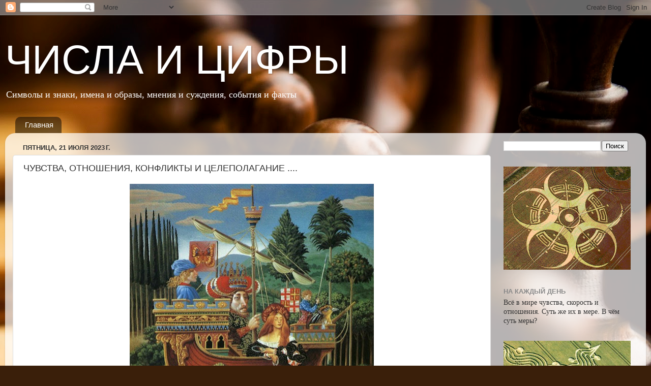

--- FILE ---
content_type: text/html; charset=UTF-8
request_url: https://unknown-date.blogspot.com/2023/07/blog-post_21.html
body_size: 28622
content:
<!DOCTYPE html>
<html class='v2' dir='ltr' lang='ru'>
<head>
<link href='https://www.blogger.com/static/v1/widgets/335934321-css_bundle_v2.css' rel='stylesheet' type='text/css'/>
<meta content='width=1100' name='viewport'/>
<meta content='text/html; charset=UTF-8' http-equiv='Content-Type'/>
<meta content='blogger' name='generator'/>
<link href='https://unknown-date.blogspot.com/favicon.ico' rel='icon' type='image/x-icon'/>
<link href='http://unknown-date.blogspot.com/2023/07/blog-post_21.html' rel='canonical'/>
<link rel="alternate" type="application/atom+xml" title="ЧИСЛА И ЦИФРЫ - Atom" href="https://unknown-date.blogspot.com/feeds/posts/default" />
<link rel="alternate" type="application/rss+xml" title="ЧИСЛА И ЦИФРЫ - RSS" href="https://unknown-date.blogspot.com/feeds/posts/default?alt=rss" />
<link rel="service.post" type="application/atom+xml" title="ЧИСЛА И ЦИФРЫ - Atom" href="https://www.blogger.com/feeds/2436654729721014988/posts/default" />

<link rel="alternate" type="application/atom+xml" title="ЧИСЛА И ЦИФРЫ - Atom" href="https://unknown-date.blogspot.com/feeds/7774976460608880468/comments/default" />
<!--Can't find substitution for tag [blog.ieCssRetrofitLinks]-->
<link href='https://blogger.googleusercontent.com/img/b/R29vZ2xl/AVvXsEhr-6PsVf4BNo_OccAmPz75cZLLZlwnOxpBx9o5PhzIeMeKX6USQpTo1Ur9PqmlEzDqilNPREbXY08XXNhof9uP7OBayoLG8j3v0OMLZn6ywncraJ7yh_d6kZihQt8Q9AbD3SIAUmY7vDvU8bNJZkPYftkWTiXjaRi46SzBH7LxmWUhUch4DHfbIcURU-ut/w480-h640/A10756.jpg' rel='image_src'/>
<meta content='http://unknown-date.blogspot.com/2023/07/blog-post_21.html' property='og:url'/>
<meta content='ЧУВСТВА, ОТНОШЕНИЯ, КОНФЛИКТЫ И ЦЕЛЕПОЛАГАНИЕ ....' property='og:title'/>
<meta content='Во время влюбленности девушка может демонстрировать чудеса классности, являясь, как в народной мудрости, опытной женщиной в постели, хозяйко...' property='og:description'/>
<meta content='https://blogger.googleusercontent.com/img/b/R29vZ2xl/AVvXsEhr-6PsVf4BNo_OccAmPz75cZLLZlwnOxpBx9o5PhzIeMeKX6USQpTo1Ur9PqmlEzDqilNPREbXY08XXNhof9uP7OBayoLG8j3v0OMLZn6ywncraJ7yh_d6kZihQt8Q9AbD3SIAUmY7vDvU8bNJZkPYftkWTiXjaRi46SzBH7LxmWUhUch4DHfbIcURU-ut/w1200-h630-p-k-no-nu/A10756.jpg' property='og:image'/>
<title>ЧИСЛА И ЦИФРЫ: ЧУВСТВА, ОТНОШЕНИЯ, КОНФЛИКТЫ И ЦЕЛЕПОЛАГАНИЕ ....</title>
<style id='page-skin-1' type='text/css'><!--
/*-----------------------------------------------
Blogger Template Style
Name:     Picture Window
Designer: Blogger
URL:      www.blogger.com
----------------------------------------------- */
/* Content
----------------------------------------------- */
body {
font: normal normal 15px Georgia, Utopia, 'Palatino Linotype', Palatino, serif;
color: #333333;
background: #3A1F0A url(//themes.googleusercontent.com/image?id=0BwVBOzw_-hbMYzc0YmY4NzItYzMzMC00MTNmLTg1ZTctMTlmMzNmMWMwMjRl) no-repeat fixed top center /* Credit: EricHood (http://www.istockphoto.com/googleimages.php?id=4573734&platform=blogger) */;
}
html body .region-inner {
min-width: 0;
max-width: 100%;
width: auto;
}
.content-outer {
font-size: 90%;
}
a:link {
text-decoration:none;
color: #995f33;
}
a:visited {
text-decoration:none;
color: #cc9266;
}
a:hover {
text-decoration:underline;
color: #ff7b32;
}
.content-outer {
background: transparent none repeat scroll top left;
-moz-border-radius: 0;
-webkit-border-radius: 0;
-goog-ms-border-radius: 0;
border-radius: 0;
-moz-box-shadow: 0 0 0 rgba(0, 0, 0, .15);
-webkit-box-shadow: 0 0 0 rgba(0, 0, 0, .15);
-goog-ms-box-shadow: 0 0 0 rgba(0, 0, 0, .15);
box-shadow: 0 0 0 rgba(0, 0, 0, .15);
margin: 20px auto;
}
.content-inner {
padding: 0;
}
/* Header
----------------------------------------------- */
.header-outer {
background: transparent none repeat-x scroll top left;
_background-image: none;
color: #ffffff;
-moz-border-radius: 0;
-webkit-border-radius: 0;
-goog-ms-border-radius: 0;
border-radius: 0;
}
.Header img, .Header #header-inner {
-moz-border-radius: 0;
-webkit-border-radius: 0;
-goog-ms-border-radius: 0;
border-radius: 0;
}
.header-inner .Header .titlewrapper,
.header-inner .Header .descriptionwrapper {
padding-left: 0;
padding-right: 0;
}
.Header h1 {
font: normal normal 80px Arial, Tahoma, Helvetica, FreeSans, sans-serif;
text-shadow: 1px 1px 3px rgba(0, 0, 0, 0.3);
}
.Header h1 a {
color: #ffffff;
}
.Header .description {
font-size: 130%;
}
/* Tabs
----------------------------------------------- */
.tabs-inner {
margin: .5em 20px 0;
padding: 0;
}
.tabs-inner .section {
margin: 0;
}
.tabs-inner .widget ul {
padding: 0;
background: transparent none repeat scroll bottom;
-moz-border-radius: 0;
-webkit-border-radius: 0;
-goog-ms-border-radius: 0;
border-radius: 0;
}
.tabs-inner .widget li {
border: none;
}
.tabs-inner .widget li a {
display: inline-block;
padding: .5em 1em;
margin-right: .25em;
color: #ffffff;
font: normal normal 15px Arial, Tahoma, Helvetica, FreeSans, sans-serif;
-moz-border-radius: 10px 10px 0 0;
-webkit-border-top-left-radius: 10px;
-webkit-border-top-right-radius: 10px;
-goog-ms-border-radius: 10px 10px 0 0;
border-radius: 10px 10px 0 0;
background: transparent url(https://resources.blogblog.com/blogblog/data/1kt/transparent/black50.png) repeat scroll top left;
border-right: 1px solid transparent;
}
.tabs-inner .widget li:first-child a {
padding-left: 1.25em;
-moz-border-radius-topleft: 10px;
-moz-border-radius-bottomleft: 0;
-webkit-border-top-left-radius: 10px;
-webkit-border-bottom-left-radius: 0;
-goog-ms-border-top-left-radius: 10px;
-goog-ms-border-bottom-left-radius: 0;
border-top-left-radius: 10px;
border-bottom-left-radius: 0;
}
.tabs-inner .widget li.selected a,
.tabs-inner .widget li a:hover {
position: relative;
z-index: 1;
background: transparent url(https://resources.blogblog.com/blogblog/data/1kt/transparent/white80.png) repeat scroll bottom;
color: #74612e;
-moz-box-shadow: 0 0 3px rgba(0, 0, 0, .15);
-webkit-box-shadow: 0 0 3px rgba(0, 0, 0, .15);
-goog-ms-box-shadow: 0 0 3px rgba(0, 0, 0, .15);
box-shadow: 0 0 3px rgba(0, 0, 0, .15);
}
/* Headings
----------------------------------------------- */
h2 {
font: bold normal 13px Arial, Tahoma, Helvetica, FreeSans, sans-serif;
text-transform: uppercase;
color: #888888;
margin: .5em 0;
}
/* Main
----------------------------------------------- */
.main-outer {
background: transparent url(https://resources.blogblog.com/blogblog/data/1kt/transparent/white80.png) repeat scroll top left;
-moz-border-radius: 20px 20px 0 0;
-webkit-border-top-left-radius: 20px;
-webkit-border-top-right-radius: 20px;
-webkit-border-bottom-left-radius: 0;
-webkit-border-bottom-right-radius: 0;
-goog-ms-border-radius: 20px 20px 0 0;
border-radius: 20px 20px 0 0;
-moz-box-shadow: 0 1px 3px rgba(0, 0, 0, .15);
-webkit-box-shadow: 0 1px 3px rgba(0, 0, 0, .15);
-goog-ms-box-shadow: 0 1px 3px rgba(0, 0, 0, .15);
box-shadow: 0 1px 3px rgba(0, 0, 0, .15);
}
.main-inner {
padding: 15px 20px 20px;
}
.main-inner .column-center-inner {
padding: 0 0;
}
.main-inner .column-left-inner {
padding-left: 0;
}
.main-inner .column-right-inner {
padding-right: 0;
}
/* Posts
----------------------------------------------- */
h3.post-title {
margin: 0;
font: normal normal 18px Arial, Tahoma, Helvetica, FreeSans, sans-serif;
}
.comments h4 {
margin: 1em 0 0;
font: normal normal 18px Arial, Tahoma, Helvetica, FreeSans, sans-serif;
}
.date-header span {
color: #333333;
}
.post-outer {
background-color: #ffffff;
border: solid 1px #dddddd;
-moz-border-radius: 5px;
-webkit-border-radius: 5px;
border-radius: 5px;
-goog-ms-border-radius: 5px;
padding: 15px 20px;
margin: 0 -20px 20px;
}
.post-body {
line-height: 1.4;
font-size: 110%;
position: relative;
}
.post-header {
margin: 0 0 1.5em;
color: #999999;
line-height: 1.6;
}
.post-footer {
margin: .5em 0 0;
color: #999999;
line-height: 1.6;
}
#blog-pager {
font-size: 140%
}
#comments .comment-author {
padding-top: 1.5em;
border-top: dashed 1px #ccc;
border-top: dashed 1px rgba(128, 128, 128, .5);
background-position: 0 1.5em;
}
#comments .comment-author:first-child {
padding-top: 0;
border-top: none;
}
.avatar-image-container {
margin: .2em 0 0;
}
/* Comments
----------------------------------------------- */
.comments .comments-content .icon.blog-author {
background-repeat: no-repeat;
background-image: url([data-uri]);
}
.comments .comments-content .loadmore a {
border-top: 1px solid #ff7b32;
border-bottom: 1px solid #ff7b32;
}
.comments .continue {
border-top: 2px solid #ff7b32;
}
/* Widgets
----------------------------------------------- */
.widget ul, .widget #ArchiveList ul.flat {
padding: 0;
list-style: none;
}
.widget ul li, .widget #ArchiveList ul.flat li {
border-top: dashed 1px #ccc;
border-top: dashed 1px rgba(128, 128, 128, .5);
}
.widget ul li:first-child, .widget #ArchiveList ul.flat li:first-child {
border-top: none;
}
.widget .post-body ul {
list-style: disc;
}
.widget .post-body ul li {
border: none;
}
/* Footer
----------------------------------------------- */
.footer-outer {
color:#cccccc;
background: transparent url(https://resources.blogblog.com/blogblog/data/1kt/transparent/black50.png) repeat scroll top left;
-moz-border-radius: 0 0 20px 20px;
-webkit-border-top-left-radius: 0;
-webkit-border-top-right-radius: 0;
-webkit-border-bottom-left-radius: 20px;
-webkit-border-bottom-right-radius: 20px;
-goog-ms-border-radius: 0 0 20px 20px;
border-radius: 0 0 20px 20px;
-moz-box-shadow: 0 1px 3px rgba(0, 0, 0, .15);
-webkit-box-shadow: 0 1px 3px rgba(0, 0, 0, .15);
-goog-ms-box-shadow: 0 1px 3px rgba(0, 0, 0, .15);
box-shadow: 0 1px 3px rgba(0, 0, 0, .15);
}
.footer-inner {
padding: 10px 20px 20px;
}
.footer-outer a {
color: #eeb598;
}
.footer-outer a:visited {
color: #eeb377;
}
.footer-outer a:hover {
color: #ff7b32;
}
.footer-outer .widget h2 {
color: #aaaaaa;
}
/* Mobile
----------------------------------------------- */
html body.mobile {
height: auto;
}
html body.mobile {
min-height: 480px;
background-size: 100% auto;
}
.mobile .body-fauxcolumn-outer {
background: transparent none repeat scroll top left;
}
html .mobile .mobile-date-outer, html .mobile .blog-pager {
border-bottom: none;
background: transparent url(https://resources.blogblog.com/blogblog/data/1kt/transparent/white80.png) repeat scroll top left;
margin-bottom: 10px;
}
.mobile .date-outer {
background: transparent url(https://resources.blogblog.com/blogblog/data/1kt/transparent/white80.png) repeat scroll top left;
}
.mobile .header-outer, .mobile .main-outer,
.mobile .post-outer, .mobile .footer-outer {
-moz-border-radius: 0;
-webkit-border-radius: 0;
-goog-ms-border-radius: 0;
border-radius: 0;
}
.mobile .content-outer,
.mobile .main-outer,
.mobile .post-outer {
background: inherit;
border: none;
}
.mobile .content-outer {
font-size: 100%;
}
.mobile-link-button {
background-color: #995f33;
}
.mobile-link-button a:link, .mobile-link-button a:visited {
color: #ffffff;
}
.mobile-index-contents {
color: #333333;
}
.mobile .tabs-inner .PageList .widget-content {
background: transparent url(https://resources.blogblog.com/blogblog/data/1kt/transparent/white80.png) repeat scroll bottom;
color: #74612e;
}
.mobile .tabs-inner .PageList .widget-content .pagelist-arrow {
border-left: 1px solid transparent;
}

--></style>
<style id='template-skin-1' type='text/css'><!--
body {
min-width: 1260px;
}
.content-outer, .content-fauxcolumn-outer, .region-inner {
min-width: 1260px;
max-width: 1260px;
_width: 1260px;
}
.main-inner .columns {
padding-left: 0px;
padding-right: 290px;
}
.main-inner .fauxcolumn-center-outer {
left: 0px;
right: 290px;
/* IE6 does not respect left and right together */
_width: expression(this.parentNode.offsetWidth -
parseInt("0px") -
parseInt("290px") + 'px');
}
.main-inner .fauxcolumn-left-outer {
width: 0px;
}
.main-inner .fauxcolumn-right-outer {
width: 290px;
}
.main-inner .column-left-outer {
width: 0px;
right: 100%;
margin-left: -0px;
}
.main-inner .column-right-outer {
width: 290px;
margin-right: -290px;
}
#layout {
min-width: 0;
}
#layout .content-outer {
min-width: 0;
width: 800px;
}
#layout .region-inner {
min-width: 0;
width: auto;
}
body#layout div.add_widget {
padding: 8px;
}
body#layout div.add_widget a {
margin-left: 32px;
}
--></style>
<style>
    body {background-image:url(\/\/themes.googleusercontent.com\/image?id=0BwVBOzw_-hbMYzc0YmY4NzItYzMzMC00MTNmLTg1ZTctMTlmMzNmMWMwMjRl);}
    
@media (max-width: 200px) { body {background-image:url(\/\/themes.googleusercontent.com\/image?id=0BwVBOzw_-hbMYzc0YmY4NzItYzMzMC00MTNmLTg1ZTctMTlmMzNmMWMwMjRl&options=w200);}}
@media (max-width: 400px) and (min-width: 201px) { body {background-image:url(\/\/themes.googleusercontent.com\/image?id=0BwVBOzw_-hbMYzc0YmY4NzItYzMzMC00MTNmLTg1ZTctMTlmMzNmMWMwMjRl&options=w400);}}
@media (max-width: 800px) and (min-width: 401px) { body {background-image:url(\/\/themes.googleusercontent.com\/image?id=0BwVBOzw_-hbMYzc0YmY4NzItYzMzMC00MTNmLTg1ZTctMTlmMzNmMWMwMjRl&options=w800);}}
@media (max-width: 1200px) and (min-width: 801px) { body {background-image:url(\/\/themes.googleusercontent.com\/image?id=0BwVBOzw_-hbMYzc0YmY4NzItYzMzMC00MTNmLTg1ZTctMTlmMzNmMWMwMjRl&options=w1200);}}
/* Last tag covers anything over one higher than the previous max-size cap. */
@media (min-width: 1201px) { body {background-image:url(\/\/themes.googleusercontent.com\/image?id=0BwVBOzw_-hbMYzc0YmY4NzItYzMzMC00MTNmLTg1ZTctMTlmMzNmMWMwMjRl&options=w1600);}}
  </style>
<link href='https://www.blogger.com/dyn-css/authorization.css?targetBlogID=2436654729721014988&amp;zx=feb3022b-2d28-4c0b-b9c3-40e0f7fc7beb' media='none' onload='if(media!=&#39;all&#39;)media=&#39;all&#39;' rel='stylesheet'/><noscript><link href='https://www.blogger.com/dyn-css/authorization.css?targetBlogID=2436654729721014988&amp;zx=feb3022b-2d28-4c0b-b9c3-40e0f7fc7beb' rel='stylesheet'/></noscript>
<meta name='google-adsense-platform-account' content='ca-host-pub-1556223355139109'/>
<meta name='google-adsense-platform-domain' content='blogspot.com'/>

</head>
<body class='loading variant-open'>
<div class='navbar section' id='navbar' name='Панель навигации'><div class='widget Navbar' data-version='1' id='Navbar1'><script type="text/javascript">
    function setAttributeOnload(object, attribute, val) {
      if(window.addEventListener) {
        window.addEventListener('load',
          function(){ object[attribute] = val; }, false);
      } else {
        window.attachEvent('onload', function(){ object[attribute] = val; });
      }
    }
  </script>
<div id="navbar-iframe-container"></div>
<script type="text/javascript" src="https://apis.google.com/js/platform.js"></script>
<script type="text/javascript">
      gapi.load("gapi.iframes:gapi.iframes.style.bubble", function() {
        if (gapi.iframes && gapi.iframes.getContext) {
          gapi.iframes.getContext().openChild({
              url: 'https://www.blogger.com/navbar/2436654729721014988?po\x3d7774976460608880468\x26origin\x3dhttps://unknown-date.blogspot.com',
              where: document.getElementById("navbar-iframe-container"),
              id: "navbar-iframe"
          });
        }
      });
    </script><script type="text/javascript">
(function() {
var script = document.createElement('script');
script.type = 'text/javascript';
script.src = '//pagead2.googlesyndication.com/pagead/js/google_top_exp.js';
var head = document.getElementsByTagName('head')[0];
if (head) {
head.appendChild(script);
}})();
</script>
</div></div>
<div class='body-fauxcolumns'>
<div class='fauxcolumn-outer body-fauxcolumn-outer'>
<div class='cap-top'>
<div class='cap-left'></div>
<div class='cap-right'></div>
</div>
<div class='fauxborder-left'>
<div class='fauxborder-right'></div>
<div class='fauxcolumn-inner'>
</div>
</div>
<div class='cap-bottom'>
<div class='cap-left'></div>
<div class='cap-right'></div>
</div>
</div>
</div>
<div class='content'>
<div class='content-fauxcolumns'>
<div class='fauxcolumn-outer content-fauxcolumn-outer'>
<div class='cap-top'>
<div class='cap-left'></div>
<div class='cap-right'></div>
</div>
<div class='fauxborder-left'>
<div class='fauxborder-right'></div>
<div class='fauxcolumn-inner'>
</div>
</div>
<div class='cap-bottom'>
<div class='cap-left'></div>
<div class='cap-right'></div>
</div>
</div>
</div>
<div class='content-outer'>
<div class='content-cap-top cap-top'>
<div class='cap-left'></div>
<div class='cap-right'></div>
</div>
<div class='fauxborder-left content-fauxborder-left'>
<div class='fauxborder-right content-fauxborder-right'></div>
<div class='content-inner'>
<header>
<div class='header-outer'>
<div class='header-cap-top cap-top'>
<div class='cap-left'></div>
<div class='cap-right'></div>
</div>
<div class='fauxborder-left header-fauxborder-left'>
<div class='fauxborder-right header-fauxborder-right'></div>
<div class='region-inner header-inner'>
<div class='header section' id='header' name='Заголовок'><div class='widget Header' data-version='1' id='Header1'>
<div id='header-inner'>
<div class='titlewrapper'>
<h1 class='title'>
<a href='https://unknown-date.blogspot.com/'>
ЧИСЛА И ЦИФРЫ
</a>
</h1>
</div>
<div class='descriptionwrapper'>
<p class='description'><span>Символы и знаки, имена и образы, мнения и суждения, события и факты</span></p>
</div>
</div>
</div></div>
</div>
</div>
<div class='header-cap-bottom cap-bottom'>
<div class='cap-left'></div>
<div class='cap-right'></div>
</div>
</div>
</header>
<div class='tabs-outer'>
<div class='tabs-cap-top cap-top'>
<div class='cap-left'></div>
<div class='cap-right'></div>
</div>
<div class='fauxborder-left tabs-fauxborder-left'>
<div class='fauxborder-right tabs-fauxborder-right'></div>
<div class='region-inner tabs-inner'>
<div class='tabs section' id='crosscol' name='Поперечный столбец'><div class='widget PageList' data-version='1' id='PageList1'>
<div class='widget-content'>
<ul>
<li>
<a href='http://unknown-date.blogspot.com/'>Главная</a>
</li>
</ul>
<div class='clear'></div>
</div>
</div></div>
<div class='tabs no-items section' id='crosscol-overflow' name='Cross-Column 2'></div>
</div>
</div>
<div class='tabs-cap-bottom cap-bottom'>
<div class='cap-left'></div>
<div class='cap-right'></div>
</div>
</div>
<div class='main-outer'>
<div class='main-cap-top cap-top'>
<div class='cap-left'></div>
<div class='cap-right'></div>
</div>
<div class='fauxborder-left main-fauxborder-left'>
<div class='fauxborder-right main-fauxborder-right'></div>
<div class='region-inner main-inner'>
<div class='columns fauxcolumns'>
<div class='fauxcolumn-outer fauxcolumn-center-outer'>
<div class='cap-top'>
<div class='cap-left'></div>
<div class='cap-right'></div>
</div>
<div class='fauxborder-left'>
<div class='fauxborder-right'></div>
<div class='fauxcolumn-inner'>
</div>
</div>
<div class='cap-bottom'>
<div class='cap-left'></div>
<div class='cap-right'></div>
</div>
</div>
<div class='fauxcolumn-outer fauxcolumn-left-outer'>
<div class='cap-top'>
<div class='cap-left'></div>
<div class='cap-right'></div>
</div>
<div class='fauxborder-left'>
<div class='fauxborder-right'></div>
<div class='fauxcolumn-inner'>
</div>
</div>
<div class='cap-bottom'>
<div class='cap-left'></div>
<div class='cap-right'></div>
</div>
</div>
<div class='fauxcolumn-outer fauxcolumn-right-outer'>
<div class='cap-top'>
<div class='cap-left'></div>
<div class='cap-right'></div>
</div>
<div class='fauxborder-left'>
<div class='fauxborder-right'></div>
<div class='fauxcolumn-inner'>
</div>
</div>
<div class='cap-bottom'>
<div class='cap-left'></div>
<div class='cap-right'></div>
</div>
</div>
<!-- corrects IE6 width calculation -->
<div class='columns-inner'>
<div class='column-center-outer'>
<div class='column-center-inner'>
<div class='main section' id='main' name='Основной'><div class='widget Blog' data-version='1' id='Blog1'>
<div class='blog-posts hfeed'>

          <div class="date-outer">
        
<h2 class='date-header'><span>пятница, 21 июля 2023&#8239;г.</span></h2>

          <div class="date-posts">
        
<div class='post-outer'>
<div class='post hentry uncustomized-post-template' itemprop='blogPost' itemscope='itemscope' itemtype='http://schema.org/BlogPosting'>
<meta content='https://blogger.googleusercontent.com/img/b/R29vZ2xl/AVvXsEhr-6PsVf4BNo_OccAmPz75cZLLZlwnOxpBx9o5PhzIeMeKX6USQpTo1Ur9PqmlEzDqilNPREbXY08XXNhof9uP7OBayoLG8j3v0OMLZn6ywncraJ7yh_d6kZihQt8Q9AbD3SIAUmY7vDvU8bNJZkPYftkWTiXjaRi46SzBH7LxmWUhUch4DHfbIcURU-ut/w480-h640/A10756.jpg' itemprop='image_url'/>
<meta content='2436654729721014988' itemprop='blogId'/>
<meta content='7774976460608880468' itemprop='postId'/>
<a name='7774976460608880468'></a>
<h3 class='post-title entry-title' itemprop='name'>
ЧУВСТВА, ОТНОШЕНИЯ, КОНФЛИКТЫ И ЦЕЛЕПОЛАГАНИЕ ....
</h3>
<div class='post-header'>
<div class='post-header-line-1'></div>
</div>
<div class='post-body entry-content' id='post-body-7774976460608880468' itemprop='description articleBody'>
<div style="text-align: center;"><div class="separator" style="clear: both; text-align: center;"><a href="https://blogger.googleusercontent.com/img/b/R29vZ2xl/AVvXsEhr-6PsVf4BNo_OccAmPz75cZLLZlwnOxpBx9o5PhzIeMeKX6USQpTo1Ur9PqmlEzDqilNPREbXY08XXNhof9uP7OBayoLG8j3v0OMLZn6ywncraJ7yh_d6kZihQt8Q9AbD3SIAUmY7vDvU8bNJZkPYftkWTiXjaRi46SzBH7LxmWUhUch4DHfbIcURU-ut/s1097/A10756.jpg" style="margin-left: 1em; margin-right: 1em;"><img border="0" data-original-height="1097" data-original-width="824" height="640" src="https://blogger.googleusercontent.com/img/b/R29vZ2xl/AVvXsEhr-6PsVf4BNo_OccAmPz75cZLLZlwnOxpBx9o5PhzIeMeKX6USQpTo1Ur9PqmlEzDqilNPREbXY08XXNhof9uP7OBayoLG8j3v0OMLZn6ywncraJ7yh_d6kZihQt8Q9AbD3SIAUmY7vDvU8bNJZkPYftkWTiXjaRi46SzBH7LxmWUhUch4DHfbIcURU-ut/w480-h640/A10756.jpg" width="480" /></a></div><br /><div style="text-align: justify;"><br /></div></div><div style="text-align: justify;"><span style="font-family: arial;">Во время влюбленности девушка может демонстрировать чудеса классности, являясь, как в народной мудрости, опытной женщиной в постели, хозяйкой на кухне, и неприступной королевой в обществе, повергая в уныние посторонних самцов.</span></div><div style="text-align: justify;"><span style="font-family: arial;"><br /></span></div><div style="text-align: justify;"><span style="font-family: arial;">Будучи под очарованием поведения влюбленной девушки, кто-то может подумать, что она идеально подходит для отношений. Но аксиомой является то, что влюбленность не будет длиться вечно. И со временем вы на себе почувствуете, что невозможно построить долгосрочные отношения со слишком проблемным человеком. Вы превратитесь в того, на кого партнер теперь выплескивает свой негатив, который у него (у нее) накапливается в процессе жизнедеятельности из-за личной проблемности.<span><a name="more"></a></span></span></div><div style="text-align: justify;"><span style="font-family: arial;"><br /></span></div><div style="text-align: justify;"><span style="font-family: arial;">Чаще всего, эти проблемные, но талантливые во время влюбленности люди, ищут возможность вылечить свою проблемность именно в отношениях. Реальность же разочаровывает их и показывает, что ни один партнер не сможет вылечить, а значит не сможет оправдать ожиданий.</span></div><div style="text-align: justify;"><span style="font-family: arial;"><br /></span></div><div style="text-align: justify;"><span style="font-family: arial;">Каждый год я пишу очередной, более совершенный текст, доработанный на основе предыдущих версий с учетом поступления новой информации. Вот и пришло время для обновления списка качеств девушки, с которой вряд ли получится выстроить нормальные отношения.</span></div><div style="text-align: justify;"><span style="font-family: arial;"><br /></span></div><div style="text-align: justify;"><span style="font-family: arial;">Чаще всего у более-менее психологически благополучного мужчины не будет долгих мучений с проблемной девушкой. Она либо сама отвалится довольно быстро, либо же начнет как-то сдерживать себя, вернется в рамки приличия и станет придерживаться своей демоверсии. -&nbsp;</span><a href="https://psyteaman.livejournal.com/1719554.html" style="font-family: arial;">А вам это надо?</a></div><div style="text-align: justify;"><span style="font-family: arial;"><br /></span></div><div style="text-align: justify;"><span style="font-family: arial;">Итак:</span></div><div style="text-align: justify;"><span style="font-family: arial;"><br /></span></div><div style="text-align: justify;"><span style="font-family: arial;">1. Измена или отсутствие запрета на измену в системе ценностей девушки.</span></div><div style="text-align: justify;"><span style="font-family: arial;">2. Склонность к борьбе за власть и попытки доминирования в паре.</span></div><div style="text-align: justify;"><span style="font-family: arial;">3. Вы для нее не представляете какой-либо существенной ценности.</span></div><div style="text-align: justify;"><span style="font-family: arial;">4. Вам постоянно кажется, что она хочет вас обмануть.</span></div><div style="text-align: justify;"><span style="font-family: arial;">5. Вечно недовольная женщина.</span></div><div style="text-align: justify;"><span style="font-family: arial;">6. Корыстная женщина.</span></div><div style="text-align: justify;"><span style="font-family: arial;">7. Негативные фразы по отношению к вам.</span></div><div style="text-align: justify;"><span style="font-family: arial;">8. Манипуляции и требования. &#171;Мне нужно, а значит мужчина должен...&#187;</span></div><div style="text-align: justify;"><span style="font-family: arial;">9. Она говорит: &#171;Нам нужно расстаться&#187;. Или равнозначную фразу.</span></div><div style="text-align: justify;"><span style="font-family: arial;">10. У нее много друзей среди парней и ей важны знаки внимания от них.</span></div><div style="text-align: justify;"><span style="font-family: arial;">11. Сексуально окрашенные фото в ее соцсетях.</span></div><div style="text-align: justify;"><span style="font-family: arial;">12. Она всегда первая уходила из ранее бывших отношений.</span></div><div style="text-align: justify;"><span style="font-family: arial;">13. Эмоциональная распущенность. Девушка имеет развернутые объяснения на тему того, почему она позволяет себе деструктивные поступки &#171;на эмоциях&#187;.</span></div><div style="text-align: justify;"><span style="font-family: arial;">14. Категоричность суждений. Обо всех предыдущих признаках тоже есть что сказать. Но давайте подробнее скажу о 14 признаке. Категоричность суждений и ее готовность до конца отстаивать свое мнение. Она будет всегда права. В психологии известно: чем сильнее в человеке склонность к учету лишь своих потребностей, тем менее он способен строить благополучные отношения. В подростковом возрасте категоричные суждения являются вариантом нормы. Но после определенного возраста это уже становится диагностическим признаком непригодности для отношений.</span></div><div style="text-align: justify;"><span style="font-family: arial;"><br /></span></div><div style="text-align: justify;"><span style="font-family: arial;">Если вы являетесь нормальным парнем, то при возникновении серьезных разногласий, девушка, мыслящая категориями вроде &#171;женщина имеет право на все, что лично ей полезно&#187; и &#171;я никому ничего не должна&#187;, будет послана подальше.</span></div><div style="text-align: justify;"><span style="font-family: arial;"><br /></span></div><div style="text-align: justify;"><span style="font-family: arial;">Оба человека должны иногда уметь подстраиваться, мучительно переосмысливая свои категоричные мнения. Иначе отношения свернут совсем не туда.</span></div><div style="text-align: justify;"><span style="font-family: arial;"><br /></span></div><div style="text-align: justify;"><span style="font-family: arial;">Нет ничего плохого в самих по себе таких вот желаниях:&nbsp;</span><span style="font-family: arial;">быть ни от кого не зависимым человеком,&nbsp;</span><span style="font-family: arial;">не быть никому ничего должным,&nbsp;</span><span style="font-family: arial;">заниматься только тем, что хочется лично вам и никогда не заниматься тем, чего не хочется,&nbsp;</span><span style="font-family: arial;">получить полную свободу и простор для движения в любом направлении,&nbsp;</span><span style="font-family: arial;">максимально учитывать свои интересы.</span></div><div style="text-align: justify;"><span style="font-family: arial;"><br /></span></div><div style="text-align: justify;"><span style="font-family: arial;">Это нормальные желания и признаваться самому себе в таких желаниях является правильным с точки зрения психологии. В той или иной мере, любой человек любит больше кататься, чем саночки возить. Любой человек хочет получать все самое лучшее, до чего только может дотянуться.</span></div><div style="text-align: justify;"><span style="font-family: arial;"><br /></span></div><div style="text-align: justify;"><span style="font-family: arial;">Но не менее важно признавать еще и тот факт, что реальный окружающий мир неизбежно накладывает немало ограничений, в том числе, вызванных аналогичными желаниями других людей. Конфликт возникает там, где каждая из сторон считает, что именно вторая сторона не права. И что только другая сторона должна измениться, подстроиться под наши желания.</span></div><div style="text-align: justify;"><span style="font-family: arial;"><br /></span></div><div style="text-align: justify;"><span style="font-family: arial;">Некоторые девушки готовы видеть только свою правду, а так же добиваться своих интересов в ущерб всем остальным людям. В том числе, в ущерб неким общечеловеческим ценностям. Но факт в том, что при нормально развитии общечеловеческие ценности помогают людям перерастать свою ограниченность, становясь более мудрыми.</span></div><div style="text-align: justify;"><span style="font-family: arial;"><br /></span></div><div style="text-align: center;"><div class="separator" style="clear: both; text-align: center;"><a href="https://blogger.googleusercontent.com/img/b/R29vZ2xl/AVvXsEgbbMO27UmglUaraiC75ogFsrBAK5gVPRRmX1H0UoPzQ6SK1NHN1AqA8ym6kVlqfyvZ5A75WQZ3NjHgC4A5Ppqr6YrIFjfdgg9YwtWEwHMYEEVm49bMdzGMCvVPXguKDH8Mf_Kih7_awTqZicMujp860XhsxNTyqX8gvhpLjvQcg6l4i6ZGHEg_xjRnTr8o/s1150/A11423.jpg" style="margin-left: 1em; margin-right: 1em;"><img border="0" data-original-height="1150" data-original-width="768" height="320" src="https://blogger.googleusercontent.com/img/b/R29vZ2xl/AVvXsEgbbMO27UmglUaraiC75ogFsrBAK5gVPRRmX1H0UoPzQ6SK1NHN1AqA8ym6kVlqfyvZ5A75WQZ3NjHgC4A5Ppqr6YrIFjfdgg9YwtWEwHMYEEVm49bMdzGMCvVPXguKDH8Mf_Kih7_awTqZicMujp860XhsxNTyqX8gvhpLjvQcg6l4i6ZGHEg_xjRnTr8o/s320/A11423.jpg" width="214" /></a></div><br /><div style="text-align: justify;"><span style="font-family: arial;">Уверенность девушки в своей правоте приводит ее к фанатичному следованию какой-либо идее. Склонность к фанатизму, если брать в целом, является индикатором внутренней ущербности. Фанатики любого рода имеют в себе настолько сильный внутренний изъян, что для его компенсации им нужен тот или иной фанатизм. Их психика ищет фанатизм и обязательно находит его. Он может проявляться в чем угодно.</span></div></div><div style="text-align: justify;"><span style="font-family: arial;"><br /></span></div><div style="text-align: justify;"><span style="font-family: arial;">Некоторые люди ошибочно полагают, что сильный фанатизм в чем-либо свидетельствует о силе убеждений, решимости идти до конца и активной жизненной позиции.</span></div><div style="text-align: justify;"><span style="font-family: arial;"><br /></span></div><div style="text-align: justify;"><span style="font-family: arial;">Но психологи говорят о том, что это не совсем так. Сильный фанатизм в чем угодно становится для человека той кнопкой, следование за которой стимулирует его изнутри и делает зависимым от все большей и большей дозы. Такая эмоциональная зависимость (от внутреннего возбуждения некой идеей) имеет все деструктивные последствия, которые возникают во время любого пребывания в зависимости.&nbsp;</span><span style="font-family: arial;">Крайняя степень фанатизма в чем-либо &#8212; это очень плохой звоночек.</span></div><div style="text-align: justify;"><span style="font-family: arial;"><br /></span></div><div style="text-align: justify;"><ul class="meta-entryunit__items" style="background-color: white; color: #7a9199; font-family: ProximaNova, Helvetica, sans-serif; font-size: 14px; list-style: none; margin: 0px; padding: 0px 80px 0px 0px; position: relative; text-align: left;"><li class="meta-entryunit__item" style="display: inline; margin: 0px; padding: 0px;"><span class="entryunit__author author-entryunit js-elem-color" lj-html="item.entry_title" style="display: inline-block; margin: 0px 1em 0.3em 0px; position: relative;"><span class="ljuser i-ljuser i-ljuser-type-P" data-ljuser="psyteaman" face="ProximaNova, sans-serif" lj:user="psyteaman" style="background: 0px 0px; border: 0px; display: inline; font-size: 0.875rem; font-weight: 600; height: auto; margin: 0px; padding: 0px; position: static; white-space: nowrap; width: auto;"><a class="i-ljuser-username" href="https://psyteaman.livejournal.com/" style="background-color: transparent; color: #00a3d9; text-decoration-line: none;" target="_blank">psyteaman</a></span></span></li></ul></div><div style="text-align: justify;"><span style="font-family: arial;"><br /></span></div>
<div style='clear: both;'></div>
</div>
<div class='post-footer'>
<div class='post-footer-line post-footer-line-1'>
<span class='post-author vcard'>
Автор:
<span class='fn' itemprop='author' itemscope='itemscope' itemtype='http://schema.org/Person'>
<meta content='https://www.blogger.com/profile/05634512358734583408' itemprop='url'/>
<a class='g-profile' href='https://www.blogger.com/profile/05634512358734583408' rel='author' title='author profile'>
<span itemprop='name'>Sfera</span>
</a>
</span>
</span>
<span class='post-timestamp'>
на
<meta content='http://unknown-date.blogspot.com/2023/07/blog-post_21.html' itemprop='url'/>
<a class='timestamp-link' href='https://unknown-date.blogspot.com/2023/07/blog-post_21.html' rel='bookmark' title='permanent link'><abbr class='published' itemprop='datePublished' title='2023-07-21T01:26:00-07:00'>01:26</abbr></a>
</span>
<span class='post-comment-link'>
</span>
<span class='post-icons'>
<span class='item-action'>
<a href='https://www.blogger.com/email-post/2436654729721014988/7774976460608880468' title='Отправить сообщение по электронной почте'>
<img alt='' class='icon-action' height='13' src='https://resources.blogblog.com/img/icon18_email.gif' width='18'/>
</a>
</span>
<span class='item-control blog-admin pid-261870578'>
<a href='https://www.blogger.com/post-edit.g?blogID=2436654729721014988&postID=7774976460608880468&from=pencil' title='Изменить сообщение'>
<img alt='' class='icon-action' height='18' src='https://resources.blogblog.com/img/icon18_edit_allbkg.gif' width='18'/>
</a>
</span>
</span>
<div class='post-share-buttons goog-inline-block'>
<a class='goog-inline-block share-button sb-email' href='https://www.blogger.com/share-post.g?blogID=2436654729721014988&postID=7774976460608880468&target=email' target='_blank' title='Отправить по электронной почте'><span class='share-button-link-text'>Отправить по электронной почте</span></a><a class='goog-inline-block share-button sb-blog' href='https://www.blogger.com/share-post.g?blogID=2436654729721014988&postID=7774976460608880468&target=blog' onclick='window.open(this.href, "_blank", "height=270,width=475"); return false;' target='_blank' title='Написать об этом в блоге'><span class='share-button-link-text'>Написать об этом в блоге</span></a><a class='goog-inline-block share-button sb-twitter' href='https://www.blogger.com/share-post.g?blogID=2436654729721014988&postID=7774976460608880468&target=twitter' target='_blank' title='Поделиться в X'><span class='share-button-link-text'>Поделиться в X</span></a><a class='goog-inline-block share-button sb-facebook' href='https://www.blogger.com/share-post.g?blogID=2436654729721014988&postID=7774976460608880468&target=facebook' onclick='window.open(this.href, "_blank", "height=430,width=640"); return false;' target='_blank' title='Опубликовать в Facebook'><span class='share-button-link-text'>Опубликовать в Facebook</span></a><a class='goog-inline-block share-button sb-pinterest' href='https://www.blogger.com/share-post.g?blogID=2436654729721014988&postID=7774976460608880468&target=pinterest' target='_blank' title='Поделиться в Pinterest'><span class='share-button-link-text'>Поделиться в Pinterest</span></a>
</div>
</div>
<div class='post-footer-line post-footer-line-2'>
<span class='post-labels'>
Ярлыки:
<a href='https://unknown-date.blogspot.com/search/label/%D0%94%D0%98%D0%9D%D0%90%D0%9C%D0%98%D0%9A%D0%90' rel='tag'>ДИНАМИКА</a>,
<a href='https://unknown-date.blogspot.com/search/label/%D0%9A%D0%98%D0%9D%D0%95%D0%9C%D0%90%D0%A2%D0%98%D0%9A%D0%90' rel='tag'>КИНЕМАТИКА</a>,
<a href='https://unknown-date.blogspot.com/search/label/%D0%9A%D0%9E%D0%9D%D0%A4%D0%9B%D0%98%D0%9A%D0%A2%D0%AB' rel='tag'>КОНФЛИКТЫ</a>,
<a href='https://unknown-date.blogspot.com/search/label/%D0%9E%D0%A2%D0%9D%D0%9E%D0%A8%D0%95%D0%9D%D0%98%D0%AF' rel='tag'>ОТНОШЕНИЯ</a>,
<a href='https://unknown-date.blogspot.com/search/label/%D0%A1%D0%A2%D0%90%D0%A2%D0%98%D0%9A%D0%90' rel='tag'>СТАТИКА</a>,
<a href='https://unknown-date.blogspot.com/search/label/%D0%A2%D0%9E%D0%9F%D0%9E%D0%9B%D0%9E%D0%93%D0%98%D0%AF' rel='tag'>ТОПОЛОГИЯ</a>,
<a href='https://unknown-date.blogspot.com/search/label/%D0%A6%D0%95%D0%9B%D0%95%D0%9F%D0%9E%D0%9B%D0%90%D0%93%D0%90%D0%9D%D0%98%D0%95' rel='tag'>ЦЕЛЕПОЛАГАНИЕ</a>,
<a href='https://unknown-date.blogspot.com/search/label/%D0%A7%D0%A3%D0%92%D0%A1%D0%A2%D0%92%D0%90' rel='tag'>ЧУВСТВА</a>
</span>
</div>
<div class='post-footer-line post-footer-line-3'>
<span class='post-location'>
</span>
</div>
</div>
</div>
<div class='comments' id='comments'>
<a name='comments'></a>
<h4>Комментариев нет:</h4>
<div id='Blog1_comments-block-wrapper'>
<dl class='avatar-comment-indent' id='comments-block'>
</dl>
</div>
<p class='comment-footer'>
<div class='comment-form'>
<a name='comment-form'></a>
<h4 id='comment-post-message'>Отправить комментарий</h4>
<p>
</p>
<a href='https://www.blogger.com/comment/frame/2436654729721014988?po=7774976460608880468&hl=ru&saa=85391&origin=https://unknown-date.blogspot.com' id='comment-editor-src'></a>
<iframe allowtransparency='true' class='blogger-iframe-colorize blogger-comment-from-post' frameborder='0' height='410px' id='comment-editor' name='comment-editor' src='' width='100%'></iframe>
<script src='https://www.blogger.com/static/v1/jsbin/2830521187-comment_from_post_iframe.js' type='text/javascript'></script>
<script type='text/javascript'>
      BLOG_CMT_createIframe('https://www.blogger.com/rpc_relay.html');
    </script>
</div>
</p>
</div>
</div>

        </div></div>
      
</div>
<div class='blog-pager' id='blog-pager'>
<span id='blog-pager-newer-link'>
<a class='blog-pager-newer-link' href='https://unknown-date.blogspot.com/2025/11/blog-post.html' id='Blog1_blog-pager-newer-link' title='Следующее'>Следующее</a>
</span>
<span id='blog-pager-older-link'>
<a class='blog-pager-older-link' href='https://unknown-date.blogspot.com/2023/07/blog-post.html' id='Blog1_blog-pager-older-link' title='Предыдущее'>Предыдущее</a>
</span>
<a class='home-link' href='https://unknown-date.blogspot.com/'>Главная страница</a>
</div>
<div class='clear'></div>
<div class='post-feeds'>
<div class='feed-links'>
Подписаться на:
<a class='feed-link' href='https://unknown-date.blogspot.com/feeds/7774976460608880468/comments/default' target='_blank' type='application/atom+xml'>Комментарии к сообщению (Atom)</a>
</div>
</div>
</div></div>
</div>
</div>
<div class='column-left-outer'>
<div class='column-left-inner'>
<aside>
</aside>
</div>
</div>
<div class='column-right-outer'>
<div class='column-right-inner'>
<aside>
<div class='sidebar section' id='sidebar-right-1'><div class='widget BlogSearch' data-version='1' id='BlogSearch1'>
<div class='widget-content'>
<div id='BlogSearch1_form'>
<form action='https://unknown-date.blogspot.com/search' class='gsc-search-box' target='_top'>
<table cellpadding='0' cellspacing='0' class='gsc-search-box'>
<tbody>
<tr>
<td class='gsc-input'>
<input autocomplete='off' class='gsc-input' name='q' size='10' title='search' type='text' value=''/>
</td>
<td class='gsc-search-button'>
<input class='gsc-search-button' title='search' type='submit' value='Поиск'/>
</td>
</tr>
</tbody>
</table>
</form>
</div>
</div>
<div class='clear'></div>
</div><div class='widget Image' data-version='1' id='Image6'>
<div class='widget-content'>
<img alt='' height='203' id='Image6_img' src='https://blogger.googleusercontent.com/img/b/R29vZ2xl/AVvXsEjWz_lGE_2-6dvaSppw02N_NVDXFMKTfTlA16qM9hiYVr4BgG93brgtrWzaTnBjxzC5QNWg2NIvVNxPOEiAM-YqHl0R4_8ypYtPfZu4Qy4xwuHgck_JxEUnyJbCNGobhP7u7lakKZQCJl3R/s250/%2B11_cr.jpg' width='250'/>
<br/>
</div>
<div class='clear'></div>
</div><div class='widget Text' data-version='1' id='Text1'>
<h2 class='title'>На каждый день</h2>
<div class='widget-content'>
Всё в мире чувства, скорость и отношения. Суть же их в мере. В чём суть меры?
</div>
<div class='clear'></div>
</div><div class='widget Image' data-version='1' id='Image9'>
<div class='widget-content'>
<img alt='' height='214' id='Image9_img' src='https://blogger.googleusercontent.com/img/b/R29vZ2xl/AVvXsEhdeK9RxAECgm1w4NW1VaATnLfVBsPj84Seiyd6nyzSu09ogpJMCv7hiM1eJHOI2DRuNtozlo24D4apBkpXrKeK-iPzN1SZF7_OJH7KqTXWDxmGoyN291l7iVI27U5fUM0RmeF97YExOWVj/s250/%2Buk2008bb_cr.jpg' width='250'/>
<br/>
</div>
<div class='clear'></div>
</div><div class='widget HTML' data-version='1' id='HTML2'>
<h2 class='title'>Для тех, кому это надо ...</h2>
<div class='widget-content'>
<script src="//pip.qip.ru/js/pip_button.js" type="text/javascript" charset="utf-8" data-type="4"></script>
</div>
<div class='clear'></div>
</div><div class='widget Image' data-version='1' id='Image12'>
<div class='widget-content'>
<img alt='' height='128' id='Image12_img' src='https://blogger.googleusercontent.com/img/b/R29vZ2xl/AVvXsEh7u7IIjoMPeLNyH4-i8opLvgPi26CLQxvZ6stENgQ3hcw_kk_rcUVqxnjYGPAwES3RMHsFKevUROLIZtYxtgFthJZ6_zuux5lp6B6PENA9m8ThC-BYGV4cIwFoaXApknF-lpqjb907NgwG/s150/%2Buk2008bb2_cr.jpg' width='150'/>
<br/>
</div>
<div class='clear'></div>
</div><div class='widget HTML' data-version='1' id='HTML3'>
<div class='widget-content'>
<style>
#abt-random:active{position:relative;top:6px}
#abt-random a{font-size:20px;}
</style>



<center><div id="abt-random"></div></center>
<script type="text/javascript">
function showLucky(root){ var feed = root.feed; var entries = feed.entry || []; var entry = feed.entry[0]; for (var j = 0; j < entry.link.length; ++j){if (entry.link[j].rel == 'alternate'){window.location = entry.link[j].href;}}} function fetchLuck(luck){ script = document.createElement('script'); script.src = '/feeds/posts/summary?start-index='+luck+'&max-results=1&alt=json-in-script&callback=showLucky'; script.type = 'text/javascript'; document.getElementsByTagName('head')[0].appendChild(script); } function feelingLucky(root){ var feed = root.feed; var total = parseInt(feed.openSearch$totalResults.$t,10); var luckyNumber = Math.floor(Math.random()*total);luckyNumber++; a = document.createElement('a'); a.href = '#random'; a.rel = luckyNumber; a.onclick = function(){fetchLuck(this.rel);}; a.innerHTML = 'КУДА УГОДНО '; document.getElementById('abt-random').appendChild(a); } </script><script src="/feeds/posts/summary?max-results=0&alt=json-in-script&callback=feelingLucky">
</script>
</div>
<div class='clear'></div>
</div><div class='widget HTML' data-version='1' id='HTML4'>
<h2 class='title'>Колонка редактора</h2>
<div class='widget-content'>
<ul id='random'>
<script type='text/javaScript'>
var rdp_numposts=5;
var rdp_snippet_length=250;
var rdp_current=[];
var rdp_total_posts=0;
var rdp_current=new Array(rdp_numposts);
function totalposts(json){rdp_total_posts=json.feed.openSearch$totalResults.$t}document.write('<script type=\"text/javascript\" src=\"/feeds/posts/default?alt=json-in-script&max-results=0&callback=totalposts\"><\/script>');
function getvalue(){for(var i=0;i<rdp_numposts;i++){var found=false;var rndValue=get_random();
for(var j=0;j<rdp_current.length;j++){if(rdp_current[j]==rndValue){found=true;break}};
if(found){i--}else{rdp_current[i]=rndValue}}};function get_random(){var ranNum=1+Math.round(Math.random()*(rdp_total_posts-1));return ranNum};
</script>
<script type='text/javaScript'>
function random_posts(json){a=location.href;y=a.indexOf('?m=0');
for(var i=0;i<rdp_numposts;i++){var entry=json.feed.entry[i];
var rdp_posttitle=entry.title.$t;
if('content'in entry){var rdp_get_snippet=entry.content.$t}else{if('summary'in entry){var rdp_get_snippet=entry.summary.$t}else{var rdp_get_snippet="";}};
rdp_get_snippet=rdp_get_snippet.replace(/<[^>]*>/g,"");
if(rdp_get_snippet.length<rdp_snippet_length){var rdp_snippet=rdp_get_snippet}else{rdp_get_snippet=rdp_get_snippet.substring(0,rdp_snippet_length);
var space=rdp_get_snippet.lastIndexOf(" ");
rdp_snippet=rdp_get_snippet.substring(0,space)+"&#133;";};
for(var j=0;j<entry.link.length;j++){if(entry.link[j].rel=='alternate'){var rdp_posturl=entry.link[j].href;if(y!=-1){rdp_posturl=rdp_posturl+'?m=0'}var rdp_postdate=entry.published.$t; var rdp_thumb="https://blogger.googleusercontent.com/img/b/R29vZ2xl/AVvXsEhFOdfxbgsZnVKN4qNlEpzpUPYnV1-qLokjt-S7Nc6nK1MQ_Z6voRfR_Bl_1LNlOJebMZDFRMCEdhc7quuBxi0DuhrYXZLKwoYKUHGgrNU0fnNvnn6bbfjLK77SQ5Rts5q2-fMM1AOYOXA/s1600/star2018.png";}};
document.write('<li>');document.write('<div><img src="'+rdp_thumb+'"/>');document.write('<a href=" '+rdp_posturl+'" title="'+rdp_snippet+'">'+rdp_posttitle+'</a></div>'); document.write('<div style="clear:both"></div></li>')}};getvalue();for(var i=0;i<rdp_numposts;i++){document.write('<script type=\"text/javascript\" src=\"/feeds/posts/default?alt=json-in-script&start-index='+rdp_current[i]+'&max-results=1&callback=random_posts\"><\/script>')};
</script>
</ul>
</div>
<div class='clear'></div>
</div><div class='widget Stats' data-version='1' id='Stats1'>
<h2>Просмотры</h2>
<div class='widget-content'>
<div id='Stats1_content' style='display: none;'>
<script src='https://www.gstatic.com/charts/loader.js' type='text/javascript'></script>
<span id='Stats1_sparklinespan' style='display:inline-block; width:75px; height:30px'></span>
<span class='counter-wrapper text-counter-wrapper' id='Stats1_totalCount'>
</span>
<div class='clear'></div>
</div>
</div>
</div><div class='widget Followers' data-version='1' id='Followers1'>
<h2 class='title'>Читатели</h2>
<div class='widget-content'>
<div id='Followers1-wrapper'>
<div style='margin-right:2px;'>
<div><script type="text/javascript" src="https://apis.google.com/js/platform.js"></script>
<div id="followers-iframe-container"></div>
<script type="text/javascript">
    window.followersIframe = null;
    function followersIframeOpen(url) {
      gapi.load("gapi.iframes", function() {
        if (gapi.iframes && gapi.iframes.getContext) {
          window.followersIframe = gapi.iframes.getContext().openChild({
            url: url,
            where: document.getElementById("followers-iframe-container"),
            messageHandlersFilter: gapi.iframes.CROSS_ORIGIN_IFRAMES_FILTER,
            messageHandlers: {
              '_ready': function(obj) {
                window.followersIframe.getIframeEl().height = obj.height;
              },
              'reset': function() {
                window.followersIframe.close();
                followersIframeOpen("https://www.blogger.com/followers/frame/2436654729721014988?colors\x3dCgt0cmFuc3BhcmVudBILdHJhbnNwYXJlbnQaByMzMzMzMzMiByM5OTVmMzMqC3RyYW5zcGFyZW50MgcjODg4ODg4OgcjMzMzMzMzQgcjOTk1ZjMzSgcjMDAwMDAwUgcjOTk1ZjMzWgt0cmFuc3BhcmVudA%3D%3D\x26pageSize\x3d21\x26hl\x3dru\x26origin\x3dhttps://unknown-date.blogspot.com");
              },
              'open': function(url) {
                window.followersIframe.close();
                followersIframeOpen(url);
              }
            }
          });
        }
      });
    }
    followersIframeOpen("https://www.blogger.com/followers/frame/2436654729721014988?colors\x3dCgt0cmFuc3BhcmVudBILdHJhbnNwYXJlbnQaByMzMzMzMzMiByM5OTVmMzMqC3RyYW5zcGFyZW50MgcjODg4ODg4OgcjMzMzMzMzQgcjOTk1ZjMzSgcjMDAwMDAwUgcjOTk1ZjMzWgt0cmFuc3BhcmVudA%3D%3D\x26pageSize\x3d21\x26hl\x3dru\x26origin\x3dhttps://unknown-date.blogspot.com");
  </script></div>
</div>
</div>
<div class='clear'></div>
</div>
</div><div class='widget Image' data-version='1' id='Image13'>
<div class='widget-content'>
<img alt='' height='130' id='Image13_img' src='https://blogger.googleusercontent.com/img/b/R29vZ2xl/AVvXsEh421IAZrtaQyfUo63oSirHwow74Gk8MsPTDTqyjIAciSHcFzbZVwl4lv79m1NADuR2mNCETFNnbsaxtkjctAPe7A-cPWAi2-DZ5uwV5xx5ndg3Vz_SUQRXuza_ifOSWmLSO1st7ulQwvOO/s150/%2Buk2008at_cr.jpg' width='150'/>
<br/>
</div>
<div class='clear'></div>
</div><div class='widget BlogList' data-version='1' id='BlogList1'>
<h2 class='title'>Участники</h2>
<div class='widget-content'>
<div class='blog-list-container' id='BlogList1_container'>
<ul id='BlogList1_blogs'>
<li style='display: block;'>
<div class='blog-icon'>
<img data-lateloadsrc='https://lh3.googleusercontent.com/blogger_img_proxy/AEn0k_sD4gq9KTYztm1uCh-LsmNHVFOzBs9w9O_uT4wT7_CvRf4HZg-57amnlZLigLT5_IS3POiBuPLL6AVU9IyxRmxhGNnarCE923jdcTlwD_E=s16-w16-h16' height='16' width='16'/>
</div>
<div class='blog-content'>
<div class='blog-title'>
<a href='http://dobrievesti.blogspot.com/' target='_blank'>
01. - ДОБРЫЕ ВЕСТИ</a>
</div>
<div class='item-content'>
<div class='item-thumbnail'>
<a href='http://dobrievesti.blogspot.com/' target='_blank'>
<img alt='' border='0' height='72' src='https://blogger.googleusercontent.com/img/b/R29vZ2xl/AVvXsEhQsKg4LmlgLksifUYQOdFI1TbCYH6vyuhNdXR2lYY52awukwe2JO_u_vU9t4s0LHfBOq9_oxil1IH30oMiLSraZku18BGlvRKxY1IIH-lvPm-ZAevmKqqkfyL9MIC_Sc7yfYA-mn4KP0EKREQcPRFbx5cpjMlwW6fN8pa7U6Yd6TtftPEvmzBcegLu5mU/s72-w360-h640-c/0c1e58b99e0b3ea20a8e84d7a35e0a6f.jpg' width='72'/>
</a>
</div>
<span class='item-title'>
<a href='http://dobrievesti.blogspot.com/2026/01/blog-post_13.html' target='_blank'>
МИРОЗДАНИЕ - ОРНАНИЗАЦИЯ И УСТРОЙСТВО.....***
</a>
</span>

                      -
                    
<span class='item-snippet'>


ТОЧКА, ЛИНИЯ, ВЕКТОР,
ПЛОСКОСТЬ, ОБЬЁМ, УРОВЕНЬ,
СИНТЕЗ, СИНЕРГИЯ, СИНАРХИЯ

*&#171;Во времена перемен выжить можно только вместе&#187;*


*Предисловие*

В год 2026-...
</span>
</div>
</div>
<div style='clear: both;'></div>
</li>
<li style='display: block;'>
<div class='blog-icon'>
<img data-lateloadsrc='https://lh3.googleusercontent.com/blogger_img_proxy/AEn0k_tI7JlT3-oLRQIa8sdMyAhFeQHpFmSWO2U4FuSo7TXeAX88Pmxhkld1hJAk0-0qCdB5ey6mT7cMqnYzCaEjKG-N_lW1bBTOEyFSHoGzxIm9=s16-w16-h16' height='16' width='16'/>
</div>
<div class='blog-content'>
<div class='blog-title'>
<a href='http://unknown-date.blogspot.com/' target='_blank'>
03. - ЧИСЛА И ЦИФРЫ</a>
</div>
<div class='item-content'>
<div class='item-thumbnail'>
<a href='http://unknown-date.blogspot.com/' target='_blank'>
<img alt='' border='0' height='72' src='https://blogger.googleusercontent.com/img/b/R29vZ2xl/AVvXsEjcPyiTrVrXoYq71y64mUIlmzEuI5lgaavgfTM7K8NphxV4T-yqt08sB0Qzf9ovBcq8Re-JejHCy3-IyZCDtdnHhFz989-CqCqqysqLnuvdzGIyjRH5c5tKCsw9UOwETXV50evxASaTMQ0w06j_O2gURcTUHbjV6Xi77jfb6-3sqjc2m2S93TPCkDA0e15A/s72-w390-h640-c/337.jpg' width='72'/>
</a>
</div>
<span class='item-title'>
<a href='http://unknown-date.blogspot.com/2025/12/blog-post_28.html' target='_blank'>
ВОКРУГ И ОКОЛО ....***
</a>
</span>

                      -
                    
<span class='item-snippet'>


 

О САМОМ ВАЖНОМ

*&#171;Я искал, куда бы мне идти, но не нашёл пути, пока не вернулся в себя. И 
там я нашёл путь&#187;.*
ПРЕДИСЛОВИЕ

Каждому времени дарован свой...
</span>
</div>
</div>
<div style='clear: both;'></div>
</li>
<li style='display: block;'>
<div class='blog-icon'>
<img data-lateloadsrc='https://lh3.googleusercontent.com/blogger_img_proxy/AEn0k_s-Iv5_t7-lYleUrAzRloAPDqvG3jG6iv9SWn_UwIbYZco0Dy-vlEYmWV9k5Rn63vYp86vIJZndplsboG3WChGJPFAHA92EWKJrmJJFOopYcg=s16-w16-h16' height='16' width='16'/>
</div>
<div class='blog-content'>
<div class='blog-title'>
<a href='http://stairs-to-sky.blogspot.com/' target='_blank'>
05. - ДОСТУЧАТЬСЯ ДО НЕБЕС</a>
</div>
<div class='item-content'>
<div class='item-thumbnail'>
<a href='http://stairs-to-sky.blogspot.com/' target='_blank'>
<img alt='' border='0' height='72' src='https://blogger.googleusercontent.com/img/b/R29vZ2xl/AVvXsEhk3UWkr5OjbCtPQLE-_KV4LGZSiX8lwYdvycqAoJtqpdKWPFKO_ZHEs0u_ZkBBIiJfE3MSDMPtfVmeFWQ1v-9gaENqMcCcq2BGd_kZ6zeT80YNeivVPrNubTxw9bGq_4mHN-62oNe9tfbmnz5hqdX_bbPrD8dpp9CmR2K5gK6Jdv2VMkQtDtKe_0QlaWjz/s72-w358-h640-c/02f873393da61efac9fdaffbae9347e8.jpg' width='72'/>
</a>
</div>
<span class='item-title'>
<a href='http://stairs-to-sky.blogspot.com/2026/01/blog-post_15.html' target='_blank'>
О СУТИ И СМЫСЛЕ ....***
</a>
</span>

                      -
                    
<span class='item-snippet'>


 

О ВОЗМОЖНОМ И НЕВОЗМОЖНОМ 

&#8212; КУДА БЫ ТЫ НИ ШЁЛ, ТЫ ЗДЕСЬ ТАМ И ЕЩЁ ГДЕ-ТО


*ПРОЛОГ*

*&#171;То, что кажется очевидным, чаще всего скрывает самое главное&#187;.*...
</span>
</div>
</div>
<div style='clear: both;'></div>
</li>
<li style='display: block;'>
<div class='blog-icon'>
<img data-lateloadsrc='https://lh3.googleusercontent.com/blogger_img_proxy/AEn0k_vICoetQcx5JQ5CvxLbaNVvJuFJ2c2lP2MYc22TGUNcidkwJXyXNAaiDhJ4eM2diGTbf-YfTL-eF5C8TNJ8wIWOvAjyShe1YKy-noXADBwIrKIYTEfx=s16-w16-h16' height='16' width='16'/>
</div>
<div class='blog-content'>
<div class='blog-title'>
<a href='http://feelings-attitudes.blogspot.com/' target='_blank'>
07. - ЖЕНСКАЯ СТОРОНА СИЛЫ</a>
</div>
<div class='item-content'>
<div class='item-thumbnail'>
<a href='http://feelings-attitudes.blogspot.com/' target='_blank'>
<img alt='' border='0' height='72' src='https://blogger.googleusercontent.com/img/b/R29vZ2xl/AVvXsEhzAvPs96u2rSLi1mzlVSdWuvFdcjgbQ_uz9XgrmoXMTrL7NXfnITPW9bjXBeVKmds-hq9Vbzjxphg0cdwFsu3Jva2MaCvRVLJoIt-hk1CI9u5ATAKWtPOEcIjCpjwU9NeMGzSR8A-4Ys9Uq__FdTOTSMh_8W57RIcdCBVswm5XfmgnOF9md2R8HcbJmpc/s72-w640-h638-c/1052.jpg' width='72'/>
</a>
</div>
<span class='item-title'>
<a href='http://feelings-attitudes.blogspot.com/2025/12/blog-post.html' target='_blank'>
ЧУВСТВА - ЭТО КРАСКИ, КОТОРЫМИ МЫ РАСКРАШИВАЕМ ПРОИСХОДЯЩИЕ ....***
</a>
</span>

                      -
                    
<span class='item-snippet'>



*ОПОРА НА БЕЗОПОРНОСТЬ*

*Хорошо быть одному, особенно тогда, когда рядом есть тот, кто тебя 
понимает....*
Введение 

Человек ищет опору. Мы ищем её в ве...
</span>
</div>
</div>
<div style='clear: both;'></div>
</li>
<li style='display: block;'>
<div class='blog-icon'>
<img data-lateloadsrc='https://lh3.googleusercontent.com/blogger_img_proxy/AEn0k_u_mqA2Rh63pbhBtfBI89IvYvV6TpQyYCBcyefQWDbV4vvxGloE4cpoKhvIoBF82YX7C3RFn7bM8viWQd0PshCTZTMSjWTZwelvkZsuM8XpIQ=s16-w16-h16' height='16' width='16'/>
</div>
<div class='blog-content'>
<div class='blog-title'>
<a href='http://cognitive-way.blogspot.com/' target='_blank'>
08. - ПРОСТРАНСТВО, ВРЕМЯ, ЗНАНИЕ</a>
</div>
<div class='item-content'>
<div class='item-thumbnail'>
<a href='http://cognitive-way.blogspot.com/' target='_blank'>
<img alt='' border='0' height='72' src='https://blogger.googleusercontent.com/img/b/R29vZ2xl/AVvXsEhJYeyxr6-X8yJ0kXkQqa637w-P9fKiNTmiOlKm6d2egrg5k_yuxhofeIrwhY0-omZZys19j9P59awEsF0X7rKumT7hSos1oZRed7GAxWDdn0JuRrlbG0t91SF54LcRn7bsAdwl8eYkQxhzvLITqSZ0r3Fxotz4GvVmUmRejRuWj0lv5krfjLB0AWj5R_Y/s72-w640-h640-c/002.jpg' width='72'/>
</a>
</div>
<span class='item-title'>
<a href='http://cognitive-way.blogspot.com/2026/01/blog-post.html' target='_blank'>
ДОРОГИ, КОТОРЫЕ МЫ ВЫБИРАЕМ ....***
</a>
</span>

                      -
                    
<span class='item-snippet'>



ПОСЛЕДНИЙ ПЕРЕКРЁСТОК

Предварительная тишина

*Не всякое начало начинается со слова.*

Есть места, которые невозможно найти, потому что они не расположен...
</span>
</div>
</div>
<div style='clear: both;'></div>
</li>
<li style='display: block;'>
<div class='blog-icon'>
<img data-lateloadsrc='https://lh3.googleusercontent.com/blogger_img_proxy/AEn0k_umPShajk9LUIONZzmuVlcZXBQDZAfPknzePjAk58s8fuU-bq778Hs8WoMCrVYccqYETHNpl7TQFuN6Vys4-hy1htAa2zYPFyPfoUdCjrq3Rw=s16-w16-h16' height='16' width='16'/>
</div>
<div class='blog-content'>
<div class='blog-title'>
<a href='http://alhimiya-slova.blogspot.com/' target='_blank'>
АЛХИМИЯ СЛОВА</a>
</div>
<div class='item-content'>
<div class='item-thumbnail'>
<a href='http://alhimiya-slova.blogspot.com/' target='_blank'>
<img alt='' border='0' height='72' src='https://blogger.googleusercontent.com/img/b/R29vZ2xl/AVvXsEiGTq9yWDoOzW-kHLQqgdIFV2PCep3HmsYryRBySn37C6qHNI2QNQUrT6dG4I_XdMjlVY0_USKv84dexIMA6MtKaOWbnXUaCw0hPTOaK1t7-QgXcGAaeK67uzEhq_y0omaf-15WsGcZnXD8dCBT3-QWnw7YNGVaKpBNuxlmNNLo1Fzbm7jfS5NKqQA8UFwq/s72-w360-h640-c/9b073a9d32674470bd2bb0bc6807612b.jpg' width='72'/>
</a>
</div>
<span class='item-title'>
<a href='http://alhimiya-slova.blogspot.com/2026/01/blog-post_50.html' target='_blank'>
О ТОМ, ЧТО, ГДЕ, КОГДА И КАК?.....***
</a>
</span>

                      -
                    
<span class='item-snippet'>


 

О РЕАЛЬНОСТЯХ И ВОЗМОЖНОСТЯХ, О ЯВНОМ И ИМПЛИЦИТНО ПРИСУЩЕМ

* "Есть то, что есть - чего нет, того нет. Есть, то чего нет, а что есть, 
так того нет"*

...
</span>
</div>
</div>
<div style='clear: both;'></div>
</li>
<li style='display: block;'>
<div class='blog-icon'>
<img data-lateloadsrc='https://lh3.googleusercontent.com/blogger_img_proxy/AEn0k_sKP8DLFQwZQnYZGlTFf7jFwpH34JgxvsgKA1FFdARIWysj5d2iNlZhoz7yFHn9rhIKYsS6uNdjdxpAywbVZFg5pLzg01y7EU6S3VhujB1OR3sSIWd3RQ=s16-w16-h16' height='16' width='16'/>
</div>
<div class='blog-content'>
<div class='blog-title'>
<a href='http://sfera-dream-station.blogspot.com/' target='_blank'>
ВИТРАЖИ ВЕЧНОСТИ</a>
</div>
<div class='item-content'>
<div class='item-thumbnail'>
<a href='http://sfera-dream-station.blogspot.com/' target='_blank'>
<img alt='' border='0' height='72' src='https://blogger.googleusercontent.com/img/b/R29vZ2xl/AVvXsEioPWKsMHWH1AY4gX6cejGz0dSpVNc9A0_YSNzv4avWfq2iWvOuq68mIx7cSaKMj6ll12jN4GFxsqwN8vOGsk7qJ6hAX5tINS-6D0B_g5U5yyJrsmjvsW_EJp1plAqaXgfi2u0JHVeC7zN58e8pcJgsuYKNFerRgU7EERZieI5qscQ6NLCHz0ZACF5CqT0/s72-w360-h640-c/25ba41c1ade584f2818a1417624933ba.jpg' width='72'/>
</a>
</div>
<span class='item-title'>
<a href='http://sfera-dream-station.blogspot.com/2026/01/blog-post_7.html' target='_blank'>
ПУТИ-ДОРОГИ СТЕПЬ ДА ТУМАН.....***
</a>
</span>

                      -
                    
<span class='item-snippet'>


 

ЛЮБОВЬ - ТЕНЬ - СТАНОВЛЕНИЕ


*ОБЩЕЕ ПРЕДИСЛОВИЕ*

Этот Свод собран не ради объяснения мира, а ради удержания человека в мире, 
который непрерывно ускол...
</span>
</div>
</div>
<div style='clear: both;'></div>
</li>
<li style='display: block;'>
<div class='blog-icon'>
<img data-lateloadsrc='https://lh3.googleusercontent.com/blogger_img_proxy/AEn0k_v5SAJB30_g0-0r8stdvVxnVtFGIsiVF51lF8mSIZeVOK5Ize4ayu3zG_ET_XcXRPzQQr0h_VpvzwxqOglFYSaUf_wr3S8-5g83GfE=s16-w16-h16' height='16' width='16'/>
</div>
<div class='blog-content'>
<div class='blog-title'>
<a href='http://triallab.blogspot.com/' target='_blank'>
ЛАБОРАТОРИЯ ПРОВЕРКИ АКСИОМ</a>
</div>
<div class='item-content'>
<div class='item-thumbnail'>
<a href='http://triallab.blogspot.com/' target='_blank'>
<img alt='' border='0' height='72' src='https://blogger.googleusercontent.com/img/b/R29vZ2xl/AVvXsEhoe9mtv4_FwnTW8XHp5PhojehOnKTWzCR2WGlM1jEdiAy8qKEEA8G8ZWW6FVvSP1-Axhk5q5uxXS0YVvRjfvaC_1jmzUugl7Y6PF8l4zoiwnel7RIOpdBXXMsuAmyyndWLtT0eZDs11a-1-vSPJva8v0WyZsWKZchenwhz4fJm9SxUYCk1OVUPJ5YLUkA/s72-w512-h640-c/2de85f97b7d2f754c23209b8f89b1a71.jpg' width='72'/>
</a>
</div>
<span class='item-title'>
<a href='http://triallab.blogspot.com/2026/01/blog-post_88.html' target='_blank'>
ПОСЛЕСЛОВИЕ: АРХЕОЛОГИЯ ДУХА ....***
</a>
</span>

                      -
                    
<span class='item-snippet'>



 ПОСЛЕСЛОВИЕ

*&#171;Для всех и каждого&#187;*

&#8211; Человечество достигло момента, когда прошлое стало точкой опоры, а 
будущее &#8211; неизбежным горизонтом.
В этих страни...
</span>
</div>
</div>
<div style='clear: both;'></div>
</li>
<li style='display: block;'>
<div class='blog-icon'>
<img data-lateloadsrc='https://lh3.googleusercontent.com/blogger_img_proxy/AEn0k_u29Le3il2VMpcnF0jvLk0YQTazEdOq3c1vtybi70--FDK4obh8xAHwq-BYAeInZ4bGUEClXr-W1iVe2-KDjUjDSjM1LrskiaDNB0o=s16-w16-h16' height='16' width='16'/>
</div>
<div class='blog-content'>
<div class='blog-title'>
<a href='http://trassa60.blogspot.com/' target='_blank'>
ПУТЕШЕСТВИЯ И ПРИКЛЮЧЕНИЯ</a>
</div>
<div class='item-content'>
<div class='item-thumbnail'>
<a href='http://trassa60.blogspot.com/' target='_blank'>
<img alt='' border='0' height='72' src='https://blogger.googleusercontent.com/img/b/R29vZ2xl/AVvXsEicLl4eVzLV8DjzO_gqq7ZKwz3Mmf5bNwnSHE_H4-pV4vjOqAR91kt-_W-y4F2dVaMenYuW_ekan71u6sMD7KzAyexwXzHXAKBXFwQoNIauIeo-NRneblxsFkAtKHbTPtdEhoVSN42s1Ibv3a3E94c1iMxtKvVS-YP_hdDsGFixAbdQZ0b8C0KPyfI_NGs/s72-w320-h640-c/1346.jpg' width='72'/>
</a>
</div>
<span class='item-title'>
<a href='http://trassa60.blogspot.com/2025/12/blog-post_31.html' target='_blank'>
ЗА ОКОЁМОМ ОЧЕВИДНОГО, ЗНАКОМОГО, А ПОТОМУ КАК БЫ ПОНЯТНОГО....***
</a>
</span>

                      -
                    
<span class='item-snippet'>


ЖИЗНЬ КАК СТРАНСТВИЕ

ПРОЛОГ. ЖИЗНЬ КАК ОТКРОВЕНИЕ БЫТИЯ

Жизнь не есть вещь, объект или сумма процессов, теологий, технологий или 
стратегий. В академичес...
</span>
</div>
</div>
<div style='clear: both;'></div>
</li>
</ul>
<div class='clear'></div>
</div>
</div>
</div><div class='widget Image' data-version='1' id='Image15'>
<div class='widget-content'>
<img alt='' height='178' id='Image15_img' src='https://blogger.googleusercontent.com/img/b/R29vZ2xl/AVvXsEh3oW9ybdyL6t35y5HNU78Qj4cEWu_zSeTS-CLg1HyDtdnB-qkuZOJU9X20kyWCTYACw7fouetjy9PnTJ5GgfZISCUs-I3QFMQCNzLS-YX0hLe67eEplvpm-CzcmTtfnebMx385vK5H1bxj/s250/uk2008bo.jpg' width='250'/>
<br/>
</div>
<div class='clear'></div>
</div><div class='widget Image' data-version='1' id='Image1'>
<div class='widget-content'>
<img alt='' height='250' id='Image1_img' src='https://blogger.googleusercontent.com/img/b/R29vZ2xl/AVvXsEgPkTJITb8MuMh0qPB9CsH5Is-A0mh0UMSeZzVZRVcMFKLKglBecW3gMbbUxPEndL9JENxQCGWQrmFGBGs3lGeJhR1K90uuAikZgMhOdsLhRTy55x0w6rMOVieHHPYCCV98-C_63JRkOpxv/s250/uk2008bz3.jpg' width='203'/>
<br/>
</div>
<div class='clear'></div>
</div><div class='widget Image' data-version='1' id='Image14'>
<div class='widget-content'>
<img alt='' height='175' id='Image14_img' src='https://blogger.googleusercontent.com/img/b/R29vZ2xl/AVvXsEjcA86udJvecp3t_3iTzwVsXIDL_bzOTewHanYwIkoPkc9dNbudsq7RA2ojxRGXlFHzv8LGL0wwKrlQpyjwmZ3nA8Au2FXhOirEkAP2ycN1r9mQv48YW79EE3fdehObn9nBncRzAgEI9s2C/s250/uk2008bm.jpg' width='250'/>
<br/>
</div>
<div class='clear'></div>
</div><div class='widget Image' data-version='1' id='Image2'>
<div class='widget-content'>
<img alt='' height='188' id='Image2_img' src='https://blogger.googleusercontent.com/img/b/R29vZ2xl/AVvXsEiuXFqqPyU-7xXDWzwf6c2LH3KV__syVaXjgU65UAAT5NX8WZrP6LAogzntNHmR3pEjtzmSwIl_q-tNZ8Z9uXmrSv1YDQqw9cGYJdf0eqys8XopVehOzEqzJQJ0_58jgEpq99awaqZpc_rz/s250/%2B9_cr.jpg' width='250'/>
<br/>
</div>
<div class='clear'></div>
</div><div class='widget PopularPosts' data-version='1' id='PopularPosts1'>
<h2>Популярное</h2>
<div class='widget-content popular-posts'>
<ul>
<li>
<div class='item-content'>
<div class='item-thumbnail'>
<a href='https://unknown-date.blogspot.com/2013/12/blog-post.html' target='_blank'>
<img alt='' border='0' src='https://blogger.googleusercontent.com/img/b/R29vZ2xl/AVvXsEg6BVds17O2glYCyc8fWeRfRQvbnF-49yF7FTPPaEqLyRI-KOuJpX7NF-lWvlb_FbyASiQ_OPM1-Z_VzKe_JhtLqmMtGs_WsfObyGAFOh4h-RkPaasEYc6DCRukmOw7xxWP-dJ_4hKmoHac/w72-h72-p-k-no-nu/9106.jpg'/>
</a>
</div>
<div class='item-title'><a href='https://unknown-date.blogspot.com/2013/12/blog-post.html'>ИНФОРМАЦИЯ И ТЕХНОЛОГИИ УПРАВЛЕНИЯ</a></div>
<div class='item-snippet'>        АНБ перечислило $10 млн RSA для принятия стандарта на уязвимый ГСЧ   В сентябре этого года стало известно, что специалисты АНБ внедр...</div>
</div>
<div style='clear: both;'></div>
</li>
<li>
<div class='item-content'>
<div class='item-thumbnail'>
<a href='https://unknown-date.blogspot.com/2013/11/blog-post.html' target='_blank'>
<img alt='' border='0' src='https://blogger.googleusercontent.com/img/b/R29vZ2xl/AVvXsEiajceAlrsnO299jv7D5pb4BnfZkfKT_8h8NFnH6gHKwwwP_wGhFns98f6_iDdcwMj7P9H189JKjoFD75tKLTWbhk7J_ldF94qSHUbz5GZnhFZTNdo2YZo24T56EFu_6dBFYdrhSKwdOFGP/w72-h72-p-k-no-nu/39_autumn_foto.jpg'/>
</a>
</div>
<div class='item-title'><a href='https://unknown-date.blogspot.com/2013/11/blog-post.html'>ВЫСОКАЯ МАТЕМАТИКА И ЖИТЕЙСКИЙ ОПЫТ</a></div>
<div class='item-snippet'>    В  18 лет у меня появилась девушка с сиськами, ей было около двадцати, в постели она научила меня всему, но между нами не было страсти. ...</div>
</div>
<div style='clear: both;'></div>
</li>
<li>
<div class='item-content'>
<div class='item-thumbnail'>
<a href='https://unknown-date.blogspot.com/2012/05/blog-post.html' target='_blank'>
<img alt='' border='0' src='https://blogger.googleusercontent.com/img/b/R29vZ2xl/AVvXsEgjn4PAUhjkYYLhnEneVAWJaNGAeWDW56a7KJdj7Zdb6Dg6lT78EKNBi7aQAw5jHOYpkArCLmJ5S0NPqT-NobScpAIPTnpZfEoetK_rjU0QbAck-ZWQ-0_sv4fLBmmQfIVCLmPTBoHJTQNM/w72-h72-p-k-no-nu/3D-graphics_Red_Matrix_015540_.jpg'/>
</a>
</div>
<div class='item-title'><a href='https://unknown-date.blogspot.com/2012/05/blog-post.html'>ТАЙНЫ И ИХ ПРАКТИЧЕСКОЕ ВОПЛОЩЕНИЕ</a></div>
<div class='item-snippet'>      Т айны многоугольников     &#160; Н емецкий математик, астроном и физик Карл Гаусс (1777&#8211;1855), считается одним из величайших математиков в...</div>
</div>
<div style='clear: both;'></div>
</li>
<li>
<div class='item-content'>
<div class='item-thumbnail'>
<a href='https://unknown-date.blogspot.com/2023/07/blog-post.html' target='_blank'>
<img alt='' border='0' src='https://blogger.googleusercontent.com/img/b/R29vZ2xl/AVvXsEh2XZpOvptZ27s8If3GRPYOfmP7XnPUhRnQTD59onmnHYzFUDxaVvJ8mU1HmUxRO11HsOaL3Il-pZq4wBd_iASePbH58swlecOGcSCVd5YccmUc40HWeK0SU9jqvg_3MHHMOE8JWpAY8FwElKyVbMX4rXkfg2fOGrRj2eW5vT75MicVQTgleKFBUmcDRThk/w72-h72-p-k-no-nu/1f7ed5afbc10834cc27c23f30d24d5c2.jpg'/>
</a>
</div>
<div class='item-title'><a href='https://unknown-date.blogspot.com/2023/07/blog-post.html'>ЗАКОНЫ, ПРАВИЛА И ПРИНЦИПЫ ....</a></div>
<div class='item-snippet'>ЧУВСТВА И ОТНОШЕНИЯ Закон подлости з вучит он следующим образом: Если неприятность может произойти, она обязательно случиться. В нашей жизни...</div>
</div>
<div style='clear: both;'></div>
</li>
<li>
<div class='item-content'>
<div class='item-thumbnail'>
<a href='https://unknown-date.blogspot.com/2011/09/blog-post.html' target='_blank'>
<img alt='' border='0' src='https://blogger.googleusercontent.com/img/b/R29vZ2xl/AVvXsEh-EdFADH0ZTDHSlYCMeCC43mXSvfQVRG0HI-WUjOhq2UBPhZaynvRQIwNJu_SlS8r_qcPcbh85KC0GUy76Iuje6on8hMagcOYQrciO6FBfDhWnVP8J_xGwqXQ1Jkf6sKSYUtZ1Dwmh6Ezx/w72-h72-p-k-no-nu/3D-graphics_Colored_candy_017928_.jpg'/>
</a>
</div>
<div class='item-title'><a href='https://unknown-date.blogspot.com/2011/09/blog-post.html'>Сполохи осознания на поверхности быстротечной беспридельности</a></div>
<div class='item-snippet'>    &#160; Ч ИСЛА И ЦИФРЫ &#160; &#160; &#160; &#160; ОЦЕНКИ И ОТМЕТКИ, ОБРАЗЫ И ПРЕДСТАВЛЕНИЯ  Существующие факты свидетельствуют о приближении некоей критической т...</div>
</div>
<div style='clear: both;'></div>
</li>
<li>
<div class='item-content'>
<div class='item-thumbnail'>
<a href='https://unknown-date.blogspot.com/2023/07/blog-post_21.html' target='_blank'>
<img alt='' border='0' src='https://blogger.googleusercontent.com/img/b/R29vZ2xl/AVvXsEhr-6PsVf4BNo_OccAmPz75cZLLZlwnOxpBx9o5PhzIeMeKX6USQpTo1Ur9PqmlEzDqilNPREbXY08XXNhof9uP7OBayoLG8j3v0OMLZn6ywncraJ7yh_d6kZihQt8Q9AbD3SIAUmY7vDvU8bNJZkPYftkWTiXjaRi46SzBH7LxmWUhUch4DHfbIcURU-ut/w72-h72-p-k-no-nu/A10756.jpg'/>
</a>
</div>
<div class='item-title'><a href='https://unknown-date.blogspot.com/2023/07/blog-post_21.html'>ЧУВСТВА, ОТНОШЕНИЯ, КОНФЛИКТЫ И ЦЕЛЕПОЛАГАНИЕ ....</a></div>
<div class='item-snippet'>Во время влюбленности девушка может демонстрировать чудеса классности, являясь, как в народной мудрости, опытной женщиной в постели, хозяйко...</div>
</div>
<div style='clear: both;'></div>
</li>
<li>
<div class='item-content'>
<div class='item-thumbnail'>
<a href='https://unknown-date.blogspot.com/2011/10/blog-post_09.html' target='_blank'>
<img alt='' border='0' src='https://blogger.googleusercontent.com/img/b/R29vZ2xl/AVvXsEj-QKaIYO-8MfM44ebFok6yp7MDzvsJLl1sQAOVBEevuhJ6dot1GjqDTCaSEtvgh954Uv30wAVuTsuLqK3sqddHMlJ3jSr2cZP901KgEv4vRDRddOSl_jl7BKp3fr70USmH97kgmKqyZxFl/w72-h72-p-k-no-nu/3D-graphics__002813_.jpg'/>
</a>
</div>
<div class='item-title'><a href='https://unknown-date.blogspot.com/2011/10/blog-post_09.html'>Возможности и вероятности</a></div>
<div class='item-snippet'>  В ысокое искусство ожидания   Умения, советы и навыки на каждый день     Ожидая чего-то, желая, чтобы что &#8211; то произошло, человек напрягае...</div>
</div>
<div style='clear: both;'></div>
</li>
<li>
<div class='item-content'>
<div class='item-thumbnail'>
<a href='https://unknown-date.blogspot.com/2011/10/blog-post.html' target='_blank'>
<img alt='' border='0' src='https://blogger.googleusercontent.com/img/b/R29vZ2xl/AVvXsEhycIHxh8papS_j41FVjolRbJ6-_nGrUw4d5rtLG5fYiIlMsO19fNdEIYm6jPcG2jKftBvOLFkmQQEfBlzb3KTl6CwalU7jlUUGVkRCITI78LIm_igE8QTxK6XK6t1W6eiALp_N7C7HetYh/w72-h72-p-k-no-nu/National_War_Memorial000006342048x15361x.jpg'/>
</a>
</div>
<div class='item-title'><a href='https://unknown-date.blogspot.com/2011/10/blog-post.html'>ТАЙНЫ И ЗАГАДКИ. ЧТОБЫ ЭТО ЗНАЧИЛО?</a></div>
<div class='item-snippet'>&#171;142 857&#187;   Приведем загадочное число, с которым связано немало историй. Начнем с умножения и посмотрим, что будет.   142 857 &#215; 1 = 142 857 ...</div>
</div>
<div style='clear: both;'></div>
</li>
<li>
<div class='item-content'>
<div class='item-thumbnail'>
<a href='https://unknown-date.blogspot.com/2011/08/blog-post.html' target='_blank'>
<img alt='' border='0' src='https://blogger.googleusercontent.com/img/b/R29vZ2xl/AVvXsEi9fjjtyOniMXyIiBGSfaEn-NZGbwVWW_LfoljdfxqITfVPv1AA5EU4Oqz3biN1VpVtiA2o1MCdRHmC-grjErO7-KFZlVHF816b943zcX0itRxXbnpjW65uyCsQOBGGbtyR41z9Lg7FuY5a/w72-h72-p-k-no-nu/%252BFantasy_In_a_log_hut_have_gathered_021946_.jpg'/>
</a>
</div>
<div class='item-title'><a href='https://unknown-date.blogspot.com/2011/08/blog-post.html'>ПРОСТРАНСТВО, ВРЕМЯ, ЗНАНИЕ: Горизонты неведомого</a></div>
<div class='item-snippet'>ПРОСТРАНСТВО, ВРЕМЯ, ЗНАНИЕ: Горизонты неведомого : А БСОЛЮТ  Опыт моделирования    Постановка задачи  Эта работа представляет собой попытку...</div>
</div>
<div style='clear: both;'></div>
</li>
<li>
<div class='item-content'>
<div class='item-thumbnail'>
<a href='https://unknown-date.blogspot.com/2011/05/999.html' target='_blank'>
<img alt='' border='0' src='https://blogger.googleusercontent.com/img/b/R29vZ2xl/AVvXsEjK8aWGEivvEtBPyuAWYvm5m_5EMtuNYoQz6pgjasUiAGIiLeBuwrm7vOcbDjan180UhpS5gSGTXUHlT8o7i-1YHT7q30pY7RyYb9Qr_xhNhmGzDosBLkS87J1jHHzNl5naPjBi96GHguKN/w72-h72-p-k-no-nu/38.jpg'/>
</a>
</div>
<div class='item-title'><a href='https://unknown-date.blogspot.com/2011/05/999.html'>ПИСЬМО &#8211; 999</a></div>
<div class='item-snippet'>        П РИНЦИП ТРЁХ ДЕВЯТОК ,&#160;   КАК УНИВЕРСАЛЬНЫЙ КЛЮЧ ОПТИМИЗАЦИИ     МАНГА В СТИЛЕ КЕН-ДО, БОНСАЙ И ОРИГАМИ  психодрама заданных вопрос...</div>
</div>
<div style='clear: both;'></div>
</li>
</ul>
<div class='clear'></div>
</div>
</div><div class='widget Image' data-version='1' id='Image4'>
<div class='widget-content'>
<img alt='' height='250' id='Image4_img' src='https://blogger.googleusercontent.com/img/b/R29vZ2xl/AVvXsEiB1IBMAac_JTbAiXB2H3Y3DDiFEvWI5L06ggI_g_PZQgWIK7X4zomt5fJXKj6qX1c9JQ9D8nMSdjgXLUoO-HZ6vr4fK6SoO-v3kUtBMA1hva-grEK6N1n3rATE3BDpFR8R7Gsc1gG3bx2l/s250/%2Buk2008bc_cr.jpg' width='241'/>
<br/>
</div>
<div class='clear'></div>
</div><div class='widget TextList' data-version='1' id='TextList1'>
<h2>Литература</h2>
<div class='widget-content'>
<ul>
<li>Чайка по имени Джонатан</li>
</ul>
<div class='clear'></div>
</div>
</div><div class='widget Image' data-version='1' id='Image5'>
<div class='widget-content'>
<img alt='' height='191' id='Image5_img' src='https://blogger.googleusercontent.com/img/b/R29vZ2xl/AVvXsEhgPAphgR_vyA98802uBYGVYlL_Gc-ax14adUkYif0YYWwvZ5xydpeIEGsd_ZQqYyQ1L7gjtxdJU4BQdwnBGjQ0UbD4BS-CZ_4UZwpbYe6LkWlJrMIvr4HvhQ1V1mB6bV-GMTmHJocy5XJt/s250/uk2008cp.jpg' width='250'/>
<br/>
</div>
<div class='clear'></div>
</div><div class='widget Image' data-version='1' id='Image7'>
<div class='widget-content'>
<img alt='' height='234' id='Image7_img' src='https://blogger.googleusercontent.com/img/b/R29vZ2xl/AVvXsEhnPRvy3gNXfSb8JLKXjwBRaXoovUxzhu4wlu-0WynW5djob8a7fIabEPn_wj0J8BzduqAzEpJahNXOFhZKtLwwjAlTuoO2WowpqvcWD9F9LtCArDjknbUIIxhaasKXuw6BC9wGlp3-BpmT/s250/%2B8_cr.jpg' width='250'/>
<br/>
</div>
<div class='clear'></div>
</div><div class='widget BlogArchive' data-version='1' id='BlogArchive1'>
<h2>Архив блога</h2>
<div class='widget-content'>
<div id='ArchiveList'>
<div id='BlogArchive1_ArchiveList'>
<ul class='flat'>
<li class='archivedate'>
<a href='https://unknown-date.blogspot.com/2025/12/'>декабря</a> (5)
      </li>
<li class='archivedate'>
<a href='https://unknown-date.blogspot.com/2025/11/'>ноября</a> (5)
      </li>
<li class='archivedate'>
<a href='https://unknown-date.blogspot.com/2023/07/'>июля</a> (2)
      </li>
<li class='archivedate'>
<a href='https://unknown-date.blogspot.com/2013/12/'>декабря</a> (1)
      </li>
<li class='archivedate'>
<a href='https://unknown-date.blogspot.com/2013/11/'>ноября</a> (1)
      </li>
<li class='archivedate'>
<a href='https://unknown-date.blogspot.com/2012/05/'>мая</a> (1)
      </li>
<li class='archivedate'>
<a href='https://unknown-date.blogspot.com/2011/10/'>октября</a> (2)
      </li>
<li class='archivedate'>
<a href='https://unknown-date.blogspot.com/2011/09/'>сентября</a> (1)
      </li>
<li class='archivedate'>
<a href='https://unknown-date.blogspot.com/2011/08/'>августа</a> (1)
      </li>
<li class='archivedate'>
<a href='https://unknown-date.blogspot.com/2011/05/'>мая</a> (3)
      </li>
</ul>
</div>
</div>
<div class='clear'></div>
</div>
</div><div class='widget Image' data-version='1' id='Image8'>
<div class='widget-content'>
<img alt='' height='217' id='Image8_img' src='https://blogger.googleusercontent.com/img/b/R29vZ2xl/AVvXsEj_k3Fij77AieWlgOh2xmE-h7dHZQNba42SX7dtm13llwys7Ew3gRsO3Sbk8YDmLTsiwE3S8wuH9_IjqaTgc8PGmcg0A938MNb1ubFU_5QFHDPErj_q0lBR5uAe2MH9I4tD5s7Y1tk7Lifw/s250/%2Buk2008aw_cr.jpg' width='250'/>
<br/>
</div>
<div class='clear'></div>
</div><div class='widget Image' data-version='1' id='Image11'>
<div class='widget-content'>
<img alt='' height='183' id='Image11_img' src='https://blogger.googleusercontent.com/img/b/R29vZ2xl/AVvXsEhUJG4J4yhVlED7qgHk8aMhP0G0_PukomrHlozfcnzX77Kiylj3fi3pyy2S7rYiiCCDteJr7w7gq1Jokz3iCQKwRw9KSeF1GLsfPbWdgMUpGRvKHmbXj0O-w88LUOSk7X0KJkiRbQfbigYd/s250/%2Buk2008be7_cr.jpg' width='250'/>
<br/>
</div>
<div class='clear'></div>
</div><div class='widget Image' data-version='1' id='Image10'>
<div class='widget-content'>
<img alt='' height='183' id='Image10_img' src='https://blogger.googleusercontent.com/img/b/R29vZ2xl/AVvXsEjeb8mBWt-RVI85vN0XmDMb7th0yw_ct40xcOJ0HqwKMQo3XBP8vSqfqUm8xzW7oTD5gWoqiCmmtON3haA1UMNQPLpF13z_j3g-h50fts1FXVcA1QHVTQd2_9EaWfx00KiWyVVCW62pFIB1/s250/%2Buk2008be5_cr.jpg' width='250'/>
<br/>
</div>
<div class='clear'></div>
</div><div class='widget Feed' data-version='1' id='Feed3'>
<h2>ДОСТУЧАТЬСЯ  ДО  НЕБЕС</h2>
<div class='widget-content' id='Feed3_feedItemListDisplay'>
<span style='filter: alpha(25); opacity: 0.25;'>
<a href='http://nauka-sfera.blogspot.com/feeds/posts/default'>Загрузка...</a>
</span>
</div>
<div class='clear'></div>
</div><div class='widget Feed' data-version='1' id='Feed2'>
<h2>МИФЫ, ЛЕГЕНДЫ, СКАЗАНИЯ ...</h2>
<div class='widget-content' id='Feed2_feedItemListDisplay'>
<span style='filter: alpha(25); opacity: 0.25;'>
<a href='http://mif-sfera.blogspot.com/feeds/posts/default'>Загрузка...</a>
</span>
</div>
<div class='clear'></div>
</div><div class='widget Feed' data-version='1' id='Feed1'>
<h2>ИГРЫ УМА</h2>
<div class='widget-content' id='Feed1_feedItemListDisplay'>
<span style='filter: alpha(25); opacity: 0.25;'>
<a href='http://design-sfera.blogspot.com/feeds/posts/default'>Загрузка...</a>
</span>
</div>
<div class='clear'></div>
</div><div class='widget BloggerButton' data-version='1' id='BloggerButton1'>
<div class='widget-content'>
<a href='https://www.blogger.com'><img alt="Powered By Blogger" src="//img1.blogblog.com/html/buttons/blogger-simple-kahki.gif"></a>
<div class='clear'></div>
</div>
</div></div>
</aside>
</div>
</div>
</div>
<div style='clear: both'></div>
<!-- columns -->
</div>
<!-- main -->
</div>
</div>
<div class='main-cap-bottom cap-bottom'>
<div class='cap-left'></div>
<div class='cap-right'></div>
</div>
</div>
<footer>
<div class='footer-outer'>
<div class='footer-cap-top cap-top'>
<div class='cap-left'></div>
<div class='cap-right'></div>
</div>
<div class='fauxborder-left footer-fauxborder-left'>
<div class='fauxborder-right footer-fauxborder-right'></div>
<div class='region-inner footer-inner'>
<div class='foot no-items section' id='footer-1'></div>
<table border='0' cellpadding='0' cellspacing='0' class='section-columns columns-3'>
<tbody>
<tr>
<td class='first columns-cell'>
<div class='foot no-items section' id='footer-2-1'></div>
</td>
<td class='columns-cell'>
<div class='foot no-items section' id='footer-2-2'></div>
</td>
<td class='columns-cell'>
<div class='foot section' id='footer-2-3'><div class='widget HTML' data-version='1' id='HTML1'>
<div class='widget-content'>
<!--Rating@Mail.ru counter-->
<script language="javascript"><!--
d=document;var a='';a+=';r='+escape(d.referrer);js=10;//--></script>
<script language="javascript1.1"><!--
a+=';j='+navigator.javaEnabled();js=11;//--></script>
<script language="javascript1.2"><!--
s=screen;a+=';s='+s.width+'*'+s.height;
a+=';d='+(s.colorDepth?s.colorDepth:s.pixelDepth);js=12;//--></script>
<script language="javascript1.3"><!--
js=13;//--></script><script language="javascript" type="text/javascript"><!--
d.write('<a href="http://top.mail.ru/jump?from=2051414" target="_top">'+
'<img src="http://dd.c4.bf.a1.top.mail.ru/counter?id=2051414;t=130;js='+js+
a+';rand='+Math.random()+'" alt="Рейтинг@Mail.ru" border="0" '+
'height="40" width="88"><\/a>');if(11<js)d.write('<'+'!-- ');//--></script>
<noscript><a target="_top" href="http://top.mail.ru/jump?from=2051414">
<img src="https://lh3.googleusercontent.com/blogger_img_proxy/AEn0k_vLEp3eQNo7H3EiZuIMmKf2u2YZ8Zq9PSlOEPbyIANAVhljHAx3921nph3awDW8qK677N3FfcKwZ2iZq8_TYsgmJQUrhhPQ-gOwf1wkbbg7bZjDbaVpUK8hEkxm5JO7nNjfb6dM=s0-d" height="40" width="88" border="0" alt="Рейтинг@Mail.ru"></a></noscript>
<script language="javascript" type="text/javascript"><!--
if(11<js)d.write('--'+'>');//--></script>
<!--// Rating@Mail.ru counter-->
</div>
<div class='clear'></div>
</div></div>
</td>
</tr>
</tbody>
</table>
<!-- outside of the include in order to lock Attribution widget -->
<div class='foot section' id='footer-3' name='Нижний колонтитул'><div class='widget Attribution' data-version='1' id='Attribution1'>
<div class='widget-content' style='text-align: center;'>
Тема "Венецианское окно". Автор изображений для темы: <a href='http://www.istockphoto.com/googleimages.php?id=4573734&platform=blogger&langregion=ru' target='_blank'>EricHood</a>. Технологии <a href='https://www.blogger.com' target='_blank'>Blogger</a>.
</div>
<div class='clear'></div>
</div></div>
</div>
</div>
<div class='footer-cap-bottom cap-bottom'>
<div class='cap-left'></div>
<div class='cap-right'></div>
</div>
</div>
</footer>
<!-- content -->
</div>
</div>
<div class='content-cap-bottom cap-bottom'>
<div class='cap-left'></div>
<div class='cap-right'></div>
</div>
</div>
</div>
<script type='text/javascript'>
    window.setTimeout(function() {
        document.body.className = document.body.className.replace('loading', '');
      }, 10);
  </script>

<script type="text/javascript" src="https://www.blogger.com/static/v1/widgets/3845888474-widgets.js"></script>
<script type='text/javascript'>
window['__wavt'] = 'AOuZoY5Tl-aa0TbMFbr0W79nG43wjrs1_w:1768685376825';_WidgetManager._Init('//www.blogger.com/rearrange?blogID\x3d2436654729721014988','//unknown-date.blogspot.com/2023/07/blog-post_21.html','2436654729721014988');
_WidgetManager._SetDataContext([{'name': 'blog', 'data': {'blogId': '2436654729721014988', 'title': '\u0427\u0418\u0421\u041b\u0410 \u0418 \u0426\u0418\u0424\u0420\u042b', 'url': 'https://unknown-date.blogspot.com/2023/07/blog-post_21.html', 'canonicalUrl': 'http://unknown-date.blogspot.com/2023/07/blog-post_21.html', 'homepageUrl': 'https://unknown-date.blogspot.com/', 'searchUrl': 'https://unknown-date.blogspot.com/search', 'canonicalHomepageUrl': 'http://unknown-date.blogspot.com/', 'blogspotFaviconUrl': 'https://unknown-date.blogspot.com/favicon.ico', 'bloggerUrl': 'https://www.blogger.com', 'hasCustomDomain': false, 'httpsEnabled': true, 'enabledCommentProfileImages': true, 'gPlusViewType': 'FILTERED_POSTMOD', 'adultContent': false, 'analyticsAccountNumber': '', 'encoding': 'UTF-8', 'locale': 'ru', 'localeUnderscoreDelimited': 'ru', 'languageDirection': 'ltr', 'isPrivate': false, 'isMobile': false, 'isMobileRequest': false, 'mobileClass': '', 'isPrivateBlog': false, 'isDynamicViewsAvailable': true, 'feedLinks': '\x3clink rel\x3d\x22alternate\x22 type\x3d\x22application/atom+xml\x22 title\x3d\x22\u0427\u0418\u0421\u041b\u0410 \u0418 \u0426\u0418\u0424\u0420\u042b - Atom\x22 href\x3d\x22https://unknown-date.blogspot.com/feeds/posts/default\x22 /\x3e\n\x3clink rel\x3d\x22alternate\x22 type\x3d\x22application/rss+xml\x22 title\x3d\x22\u0427\u0418\u0421\u041b\u0410 \u0418 \u0426\u0418\u0424\u0420\u042b - RSS\x22 href\x3d\x22https://unknown-date.blogspot.com/feeds/posts/default?alt\x3drss\x22 /\x3e\n\x3clink rel\x3d\x22service.post\x22 type\x3d\x22application/atom+xml\x22 title\x3d\x22\u0427\u0418\u0421\u041b\u0410 \u0418 \u0426\u0418\u0424\u0420\u042b - Atom\x22 href\x3d\x22https://www.blogger.com/feeds/2436654729721014988/posts/default\x22 /\x3e\n\n\x3clink rel\x3d\x22alternate\x22 type\x3d\x22application/atom+xml\x22 title\x3d\x22\u0427\u0418\u0421\u041b\u0410 \u0418 \u0426\u0418\u0424\u0420\u042b - Atom\x22 href\x3d\x22https://unknown-date.blogspot.com/feeds/7774976460608880468/comments/default\x22 /\x3e\n', 'meTag': '', 'adsenseHostId': 'ca-host-pub-1556223355139109', 'adsenseHasAds': false, 'adsenseAutoAds': false, 'boqCommentIframeForm': true, 'loginRedirectParam': '', 'isGoogleEverywhereLinkTooltipEnabled': true, 'view': '', 'dynamicViewsCommentsSrc': '//www.blogblog.com/dynamicviews/4224c15c4e7c9321/js/comments.js', 'dynamicViewsScriptSrc': '//www.blogblog.com/dynamicviews/2dfa401275732ff9', 'plusOneApiSrc': 'https://apis.google.com/js/platform.js', 'disableGComments': true, 'interstitialAccepted': false, 'sharing': {'platforms': [{'name': '\u041f\u043e\u043b\u0443\u0447\u0438\u0442\u044c \u0441\u0441\u044b\u043b\u043a\u0443', 'key': 'link', 'shareMessage': '\u041f\u043e\u043b\u0443\u0447\u0438\u0442\u044c \u0441\u0441\u044b\u043b\u043a\u0443', 'target': ''}, {'name': 'Facebook', 'key': 'facebook', 'shareMessage': '\u041f\u043e\u0434\u0435\u043b\u0438\u0442\u044c\u0441\u044f \u0432 Facebook', 'target': 'facebook'}, {'name': '\u041d\u0430\u043f\u0438\u0441\u0430\u0442\u044c \u043e\u0431 \u044d\u0442\u043e\u043c \u0432 \u0431\u043b\u043e\u0433\u0435', 'key': 'blogThis', 'shareMessage': '\u041d\u0430\u043f\u0438\u0441\u0430\u0442\u044c \u043e\u0431 \u044d\u0442\u043e\u043c \u0432 \u0431\u043b\u043e\u0433\u0435', 'target': 'blog'}, {'name': 'X', 'key': 'twitter', 'shareMessage': '\u041f\u043e\u0434\u0435\u043b\u0438\u0442\u044c\u0441\u044f \u0432 X', 'target': 'twitter'}, {'name': 'Pinterest', 'key': 'pinterest', 'shareMessage': '\u041f\u043e\u0434\u0435\u043b\u0438\u0442\u044c\u0441\u044f \u0432 Pinterest', 'target': 'pinterest'}, {'name': '\u042d\u043b\u0435\u043a\u0442\u0440\u043e\u043d\u043d\u0430\u044f \u043f\u043e\u0447\u0442\u0430', 'key': 'email', 'shareMessage': '\u042d\u043b\u0435\u043a\u0442\u0440\u043e\u043d\u043d\u0430\u044f \u043f\u043e\u0447\u0442\u0430', 'target': 'email'}], 'disableGooglePlus': true, 'googlePlusShareButtonWidth': 0, 'googlePlusBootstrap': '\x3cscript type\x3d\x22text/javascript\x22\x3ewindow.___gcfg \x3d {\x27lang\x27: \x27ru\x27};\x3c/script\x3e'}, 'hasCustomJumpLinkMessage': false, 'jumpLinkMessage': '\u0414\u0430\u043b\u0435\u0435...', 'pageType': 'item', 'postId': '7774976460608880468', 'postImageThumbnailUrl': 'https://blogger.googleusercontent.com/img/b/R29vZ2xl/AVvXsEhr-6PsVf4BNo_OccAmPz75cZLLZlwnOxpBx9o5PhzIeMeKX6USQpTo1Ur9PqmlEzDqilNPREbXY08XXNhof9uP7OBayoLG8j3v0OMLZn6ywncraJ7yh_d6kZihQt8Q9AbD3SIAUmY7vDvU8bNJZkPYftkWTiXjaRi46SzBH7LxmWUhUch4DHfbIcURU-ut/s72-w480-c-h640/A10756.jpg', 'postImageUrl': 'https://blogger.googleusercontent.com/img/b/R29vZ2xl/AVvXsEhr-6PsVf4BNo_OccAmPz75cZLLZlwnOxpBx9o5PhzIeMeKX6USQpTo1Ur9PqmlEzDqilNPREbXY08XXNhof9uP7OBayoLG8j3v0OMLZn6ywncraJ7yh_d6kZihQt8Q9AbD3SIAUmY7vDvU8bNJZkPYftkWTiXjaRi46SzBH7LxmWUhUch4DHfbIcURU-ut/w480-h640/A10756.jpg', 'pageName': '\u0427\u0423\u0412\u0421\u0422\u0412\u0410, \u041e\u0422\u041d\u041e\u0428\u0415\u041d\u0418\u042f, \u041a\u041e\u041d\u0424\u041b\u0418\u041a\u0422\u042b \u0418 \u0426\u0415\u041b\u0415\u041f\u041e\u041b\u0410\u0413\u0410\u041d\u0418\u0415 ....', 'pageTitle': '\u0427\u0418\u0421\u041b\u0410 \u0418 \u0426\u0418\u0424\u0420\u042b: \u0427\u0423\u0412\u0421\u0422\u0412\u0410, \u041e\u0422\u041d\u041e\u0428\u0415\u041d\u0418\u042f, \u041a\u041e\u041d\u0424\u041b\u0418\u041a\u0422\u042b \u0418 \u0426\u0415\u041b\u0415\u041f\u041e\u041b\u0410\u0413\u0410\u041d\u0418\u0415 ....'}}, {'name': 'features', 'data': {}}, {'name': 'messages', 'data': {'edit': '\u0418\u0437\u043c\u0435\u043d\u0438\u0442\u044c', 'linkCopiedToClipboard': '\u0421\u0441\u044b\u043b\u043a\u0430 \u0441\u043a\u043e\u043f\u0438\u0440\u043e\u0432\u0430\u043d\u0430 \u0432 \u0431\u0443\u0444\u0435\u0440 \u043e\u0431\u043c\u0435\u043d\u0430!', 'ok': '\u041e\u041a', 'postLink': '\u0421\u0441\u044b\u043b\u043a\u0430 \u043d\u0430 \u0441\u043e\u043e\u0431\u0449\u0435\u043d\u0438\u0435'}}, {'name': 'template', 'data': {'name': 'Picture Window', 'localizedName': '\u0412\u0435\u043d\u0435\u0446\u0438\u0430\u043d\u0441\u043a\u043e\u0435 \u043e\u043a\u043d\u043e', 'isResponsive': false, 'isAlternateRendering': false, 'isCustom': false, 'variant': 'open', 'variantId': 'open'}}, {'name': 'view', 'data': {'classic': {'name': 'classic', 'url': '?view\x3dclassic'}, 'flipcard': {'name': 'flipcard', 'url': '?view\x3dflipcard'}, 'magazine': {'name': 'magazine', 'url': '?view\x3dmagazine'}, 'mosaic': {'name': 'mosaic', 'url': '?view\x3dmosaic'}, 'sidebar': {'name': 'sidebar', 'url': '?view\x3dsidebar'}, 'snapshot': {'name': 'snapshot', 'url': '?view\x3dsnapshot'}, 'timeslide': {'name': 'timeslide', 'url': '?view\x3dtimeslide'}, 'isMobile': false, 'title': '\u0427\u0423\u0412\u0421\u0422\u0412\u0410, \u041e\u0422\u041d\u041e\u0428\u0415\u041d\u0418\u042f, \u041a\u041e\u041d\u0424\u041b\u0418\u041a\u0422\u042b \u0418 \u0426\u0415\u041b\u0415\u041f\u041e\u041b\u0410\u0413\u0410\u041d\u0418\u0415 ....', 'description': '\u0412\u043e \u0432\u0440\u0435\u043c\u044f \u0432\u043b\u044e\u0431\u043b\u0435\u043d\u043d\u043e\u0441\u0442\u0438 \u0434\u0435\u0432\u0443\u0448\u043a\u0430 \u043c\u043e\u0436\u0435\u0442 \u0434\u0435\u043c\u043e\u043d\u0441\u0442\u0440\u0438\u0440\u043e\u0432\u0430\u0442\u044c \u0447\u0443\u0434\u0435\u0441\u0430 \u043a\u043b\u0430\u0441\u0441\u043d\u043e\u0441\u0442\u0438, \u044f\u0432\u043b\u044f\u044f\u0441\u044c, \u043a\u0430\u043a \u0432 \u043d\u0430\u0440\u043e\u0434\u043d\u043e\u0439 \u043c\u0443\u0434\u0440\u043e\u0441\u0442\u0438, \u043e\u043f\u044b\u0442\u043d\u043e\u0439 \u0436\u0435\u043d\u0449\u0438\u043d\u043e\u0439 \u0432 \u043f\u043e\u0441\u0442\u0435\u043b\u0438, \u0445\u043e\u0437\u044f\u0439\u043a\u043e...', 'featuredImage': 'https://blogger.googleusercontent.com/img/b/R29vZ2xl/AVvXsEhr-6PsVf4BNo_OccAmPz75cZLLZlwnOxpBx9o5PhzIeMeKX6USQpTo1Ur9PqmlEzDqilNPREbXY08XXNhof9uP7OBayoLG8j3v0OMLZn6ywncraJ7yh_d6kZihQt8Q9AbD3SIAUmY7vDvU8bNJZkPYftkWTiXjaRi46SzBH7LxmWUhUch4DHfbIcURU-ut/w480-h640/A10756.jpg', 'url': 'https://unknown-date.blogspot.com/2023/07/blog-post_21.html', 'type': 'item', 'isSingleItem': true, 'isMultipleItems': false, 'isError': false, 'isPage': false, 'isPost': true, 'isHomepage': false, 'isArchive': false, 'isLabelSearch': false, 'postId': 7774976460608880468}}]);
_WidgetManager._RegisterWidget('_NavbarView', new _WidgetInfo('Navbar1', 'navbar', document.getElementById('Navbar1'), {}, 'displayModeFull'));
_WidgetManager._RegisterWidget('_HeaderView', new _WidgetInfo('Header1', 'header', document.getElementById('Header1'), {}, 'displayModeFull'));
_WidgetManager._RegisterWidget('_PageListView', new _WidgetInfo('PageList1', 'crosscol', document.getElementById('PageList1'), {'title': '', 'links': [{'isCurrentPage': false, 'href': 'http://unknown-date.blogspot.com/', 'title': '\u0413\u043b\u0430\u0432\u043d\u0430\u044f'}], 'mobile': false, 'showPlaceholder': true, 'hasCurrentPage': false}, 'displayModeFull'));
_WidgetManager._RegisterWidget('_BlogView', new _WidgetInfo('Blog1', 'main', document.getElementById('Blog1'), {'cmtInteractionsEnabled': false, 'lightboxEnabled': true, 'lightboxModuleUrl': 'https://www.blogger.com/static/v1/jsbin/1031925996-lbx__ru.js', 'lightboxCssUrl': 'https://www.blogger.com/static/v1/v-css/828616780-lightbox_bundle.css'}, 'displayModeFull'));
_WidgetManager._RegisterWidget('_BlogSearchView', new _WidgetInfo('BlogSearch1', 'sidebar-right-1', document.getElementById('BlogSearch1'), {}, 'displayModeFull'));
_WidgetManager._RegisterWidget('_ImageView', new _WidgetInfo('Image6', 'sidebar-right-1', document.getElementById('Image6'), {'resize': false}, 'displayModeFull'));
_WidgetManager._RegisterWidget('_TextView', new _WidgetInfo('Text1', 'sidebar-right-1', document.getElementById('Text1'), {}, 'displayModeFull'));
_WidgetManager._RegisterWidget('_ImageView', new _WidgetInfo('Image9', 'sidebar-right-1', document.getElementById('Image9'), {'resize': false}, 'displayModeFull'));
_WidgetManager._RegisterWidget('_HTMLView', new _WidgetInfo('HTML2', 'sidebar-right-1', document.getElementById('HTML2'), {}, 'displayModeFull'));
_WidgetManager._RegisterWidget('_ImageView', new _WidgetInfo('Image12', 'sidebar-right-1', document.getElementById('Image12'), {'resize': false}, 'displayModeFull'));
_WidgetManager._RegisterWidget('_HTMLView', new _WidgetInfo('HTML3', 'sidebar-right-1', document.getElementById('HTML3'), {}, 'displayModeFull'));
_WidgetManager._RegisterWidget('_HTMLView', new _WidgetInfo('HTML4', 'sidebar-right-1', document.getElementById('HTML4'), {}, 'displayModeFull'));
_WidgetManager._RegisterWidget('_StatsView', new _WidgetInfo('Stats1', 'sidebar-right-1', document.getElementById('Stats1'), {'title': '\u041f\u0440\u043e\u0441\u043c\u043e\u0442\u0440\u044b', 'showGraphicalCounter': false, 'showAnimatedCounter': false, 'showSparkline': true, 'statsUrl': '//unknown-date.blogspot.com/b/stats?style\x3dBLACK_TRANSPARENT\x26timeRange\x3dALL_TIME\x26token\x3dAPq4FmBN3xJsoso0zC-VJaPM09EnXclH1E7OXahZRbUwJw9Y3T8Hm846lHoILBTz0Mz4Fvb6QXukfxDkoinShAIbzmZVGcTmEg'}, 'displayModeFull'));
_WidgetManager._RegisterWidget('_FollowersView', new _WidgetInfo('Followers1', 'sidebar-right-1', document.getElementById('Followers1'), {}, 'displayModeFull'));
_WidgetManager._RegisterWidget('_ImageView', new _WidgetInfo('Image13', 'sidebar-right-1', document.getElementById('Image13'), {'resize': false}, 'displayModeFull'));
_WidgetManager._RegisterWidget('_BlogListView', new _WidgetInfo('BlogList1', 'sidebar-right-1', document.getElementById('BlogList1'), {'numItemsToShow': 0, 'totalItems': 9}, 'displayModeFull'));
_WidgetManager._RegisterWidget('_ImageView', new _WidgetInfo('Image15', 'sidebar-right-1', document.getElementById('Image15'), {'resize': false}, 'displayModeFull'));
_WidgetManager._RegisterWidget('_ImageView', new _WidgetInfo('Image1', 'sidebar-right-1', document.getElementById('Image1'), {'resize': false}, 'displayModeFull'));
_WidgetManager._RegisterWidget('_ImageView', new _WidgetInfo('Image14', 'sidebar-right-1', document.getElementById('Image14'), {'resize': false}, 'displayModeFull'));
_WidgetManager._RegisterWidget('_ImageView', new _WidgetInfo('Image2', 'sidebar-right-1', document.getElementById('Image2'), {'resize': false}, 'displayModeFull'));
_WidgetManager._RegisterWidget('_PopularPostsView', new _WidgetInfo('PopularPosts1', 'sidebar-right-1', document.getElementById('PopularPosts1'), {}, 'displayModeFull'));
_WidgetManager._RegisterWidget('_ImageView', new _WidgetInfo('Image4', 'sidebar-right-1', document.getElementById('Image4'), {'resize': false}, 'displayModeFull'));
_WidgetManager._RegisterWidget('_TextListView', new _WidgetInfo('TextList1', 'sidebar-right-1', document.getElementById('TextList1'), {}, 'displayModeFull'));
_WidgetManager._RegisterWidget('_ImageView', new _WidgetInfo('Image5', 'sidebar-right-1', document.getElementById('Image5'), {'resize': false}, 'displayModeFull'));
_WidgetManager._RegisterWidget('_ImageView', new _WidgetInfo('Image7', 'sidebar-right-1', document.getElementById('Image7'), {'resize': false}, 'displayModeFull'));
_WidgetManager._RegisterWidget('_BlogArchiveView', new _WidgetInfo('BlogArchive1', 'sidebar-right-1', document.getElementById('BlogArchive1'), {'languageDirection': 'ltr', 'loadingMessage': '\u0417\u0430\u0433\u0440\u0443\u0437\u043a\u0430\x26hellip;'}, 'displayModeFull'));
_WidgetManager._RegisterWidget('_ImageView', new _WidgetInfo('Image8', 'sidebar-right-1', document.getElementById('Image8'), {'resize': false}, 'displayModeFull'));
_WidgetManager._RegisterWidget('_ImageView', new _WidgetInfo('Image11', 'sidebar-right-1', document.getElementById('Image11'), {'resize': false}, 'displayModeFull'));
_WidgetManager._RegisterWidget('_ImageView', new _WidgetInfo('Image10', 'sidebar-right-1', document.getElementById('Image10'), {'resize': false}, 'displayModeFull'));
_WidgetManager._RegisterWidget('_FeedView', new _WidgetInfo('Feed3', 'sidebar-right-1', document.getElementById('Feed3'), {'title': '\u0414\u041e\u0421\u0422\u0423\u0427\u0410\u0422\u042c\u0421\u042f  \u0414\u041e  \u041d\u0415\u0411\u0415\u0421', 'showItemDate': false, 'showItemAuthor': false, 'feedUrl': 'http://nauka-sfera.blogspot.com/feeds/posts/default', 'numItemsShow': 5, 'loadingMsg': '\u0417\u0430\u0433\u0440\u0443\u0437\u043a\u0430...', 'openLinksInNewWindow': false, 'useFeedWidgetServ': 'true'}, 'displayModeFull'));
_WidgetManager._RegisterWidget('_FeedView', new _WidgetInfo('Feed2', 'sidebar-right-1', document.getElementById('Feed2'), {'title': '\u041c\u0418\u0424\u042b, \u041b\u0415\u0413\u0415\u041d\u0414\u042b, \u0421\u041a\u0410\u0417\u0410\u041d\u0418\u042f ...', 'showItemDate': false, 'showItemAuthor': false, 'feedUrl': 'http://mif-sfera.blogspot.com/feeds/posts/default', 'numItemsShow': 5, 'loadingMsg': '\u0417\u0430\u0433\u0440\u0443\u0437\u043a\u0430...', 'openLinksInNewWindow': false, 'useFeedWidgetServ': 'true'}, 'displayModeFull'));
_WidgetManager._RegisterWidget('_FeedView', new _WidgetInfo('Feed1', 'sidebar-right-1', document.getElementById('Feed1'), {'title': '\u0418\u0413\u0420\u042b \u0423\u041c\u0410', 'showItemDate': false, 'showItemAuthor': false, 'feedUrl': 'http://design-sfera.blogspot.com/feeds/posts/default', 'numItemsShow': 5, 'loadingMsg': '\u0417\u0430\u0433\u0440\u0443\u0437\u043a\u0430...', 'openLinksInNewWindow': false, 'useFeedWidgetServ': 'true'}, 'displayModeFull'));
_WidgetManager._RegisterWidget('_BloggerButtonView', new _WidgetInfo('BloggerButton1', 'sidebar-right-1', document.getElementById('BloggerButton1'), {}, 'displayModeFull'));
_WidgetManager._RegisterWidget('_HTMLView', new _WidgetInfo('HTML1', 'footer-2-3', document.getElementById('HTML1'), {}, 'displayModeFull'));
_WidgetManager._RegisterWidget('_AttributionView', new _WidgetInfo('Attribution1', 'footer-3', document.getElementById('Attribution1'), {}, 'displayModeFull'));
</script>
</body>
</html>

--- FILE ---
content_type: text/html; charset=UTF-8
request_url: https://unknown-date.blogspot.com/b/stats?style=BLACK_TRANSPARENT&timeRange=ALL_TIME&token=APq4FmBN3xJsoso0zC-VJaPM09EnXclH1E7OXahZRbUwJw9Y3T8Hm846lHoILBTz0Mz4Fvb6QXukfxDkoinShAIbzmZVGcTmEg
body_size: -46
content:
{"total":14440,"sparklineOptions":{"backgroundColor":{"fillOpacity":0.1,"fill":"#000000"},"series":[{"areaOpacity":0.3,"color":"#202020"}]},"sparklineData":[[0,0],[1,3],[2,19],[3,0],[4,26],[5,6],[6,40],[7,9],[8,1],[9,20],[10,4],[11,4],[12,9],[13,16],[14,17],[15,1],[16,97],[17,0],[18,1],[19,0],[20,9],[21,31],[22,24],[23,7],[24,23],[25,13],[26,17],[27,1],[28,1],[29,4]],"nextTickMs":3600000}

--- FILE ---
content_type: text/javascript; charset=UTF-8
request_url: https://unknown-date.blogspot.com/feeds/posts/default?alt=json-in-script&start-index=21&max-results=1&callback=random_posts
body_size: 2923
content:
// API callback
random_posts({"version":"1.0","encoding":"UTF-8","feed":{"xmlns":"http://www.w3.org/2005/Atom","xmlns$openSearch":"http://a9.com/-/spec/opensearchrss/1.0/","xmlns$blogger":"http://schemas.google.com/blogger/2008","xmlns$georss":"http://www.georss.org/georss","xmlns$gd":"http://schemas.google.com/g/2005","xmlns$thr":"http://purl.org/syndication/thread/1.0","id":{"$t":"tag:blogger.com,1999:blog-2436654729721014988"},"updated":{"$t":"2025-12-28T05:09:01.237-08:00"},"category":[{"term":"Будущее"},{"term":"ТВОРЧЕСТВО"},{"term":"ЧЕЛОВЕК"},{"term":"Культура"},{"term":"Май"},{"term":"Мир"},{"term":"Наука"},{"term":"Труд"},{"term":"Математика"},{"term":"Образование"},{"term":"ТОПОЛОГИЯ"},{"term":"смысл"},{"term":"суть"},{"term":"ВИДЕНИЕ"},{"term":"ДЕТСТВО"},{"term":"ДИНАМИКА"},{"term":"ЖИЗНЬ"},{"term":"Загадки"},{"term":"ИНФОРМАЦИЯ И ТЕХНОЛОГИИ УПРАВЛЕНИЯ"},{"term":"Искусство"},{"term":"КАЧЕЛИ"},{"term":"КИНЕМАТИКА"},{"term":"КОНФЛИКТЫ"},{"term":"ЛИЧНОСТЬ"},{"term":"Люди"},{"term":"НАСТОЯЩЕЕЮ ПРШЕДШЕЕ И ВНОВЬ ВЕРНУВШЕЕСЯ"},{"term":"НЕБО"},{"term":"НЕНУЖНОЕ ДЛЯ НЕУЧЕЙ"},{"term":"Нумерология"},{"term":"ОБ ОЧЕВИДНОМ"},{"term":"ОПЫТ"},{"term":"ОТНОШЕНИЕ"},{"term":"ОТНОШЕНИЯ"},{"term":"Ожидание"},{"term":"Ответственность"},{"term":"ПОНИМАНИЕ"},{"term":"ПРАКТИКА ПРВИЛЬНОГО ВЫБОРА"},{"term":"ПРЕДСТОЯЩЕЕ"},{"term":"ПУТЬ"},{"term":"Письмо"},{"term":"Производство"},{"term":"РАДОСТЬ"},{"term":"Религия"},{"term":"СОЗИДАНИЕ"},{"term":"СОЦИУМ"},{"term":"СТАТИКА"},{"term":"ТАЙНЫ И ИХ ПРАКТИЧЕСКОЕ ВОПЛОЩЕНИЕ"},{"term":"ТЕХНИКА"},{"term":"ТЕХНОЛОГИЯ"},{"term":"Тайны"},{"term":"Философия"},{"term":"ХОТЯ И НЕ ДЛЯ ВСЕХ"},{"term":"ЦЕЛЕПОЛАГАНИЕ"},{"term":"ЦИВИЛИЗАЦИЯ"},{"term":"ЧУВСТВА"},{"term":"Числа"},{"term":"ЭПОХА ПЕРЕМЕН"},{"term":"Эзотерика"},{"term":"мудрость"},{"term":"обретение"},{"term":"путешествие"},{"term":"странствие"},{"term":"цифры"}],"title":{"type":"text","$t":"ЧИСЛА И ЦИФРЫ"},"subtitle":{"type":"html","$t":"Символы и знаки, имена и образы, мнения и суждения, события и факты"},"link":[{"rel":"http://schemas.google.com/g/2005#feed","type":"application/atom+xml","href":"https:\/\/unknown-date.blogspot.com\/feeds\/posts\/default"},{"rel":"self","type":"application/atom+xml","href":"https:\/\/www.blogger.com\/feeds\/2436654729721014988\/posts\/default?alt=json-in-script\u0026start-index=21\u0026max-results=1"},{"rel":"alternate","type":"text/html","href":"https:\/\/unknown-date.blogspot.com\/"},{"rel":"hub","href":"http://pubsubhubbub.appspot.com/"},{"rel":"previous","type":"application/atom+xml","href":"https:\/\/www.blogger.com\/feeds\/2436654729721014988\/posts\/default?alt=json-in-script\u0026start-index=20\u0026max-results=1"},{"rel":"next","type":"application/atom+xml","href":"https:\/\/www.blogger.com\/feeds\/2436654729721014988\/posts\/default?alt=json-in-script\u0026start-index=22\u0026max-results=1"}],"author":[{"name":{"$t":"Sfera"},"uri":{"$t":"http:\/\/www.blogger.com\/profile\/05634512358734583408"},"email":{"$t":"noreply@blogger.com"},"gd$image":{"rel":"http://schemas.google.com/g/2005#thumbnail","width":"26","height":"32","src":"\/\/blogger.googleusercontent.com\/img\/b\/R29vZ2xl\/AVvXsEiTcxiwEhz64Mlv94JHD9IuaZH-qTv5adpfJ1ar_er0_9GN3xzK16_WrbcDAzJOxt1XTVJ3lsQR3SCETSa73haPuLHYIBo_fdWnIC2b1ojzRaZx2AL135EUPlmBO9j4MA\/s220\/1263612473_jia_lu_-16.jpg"}}],"generator":{"version":"7.00","uri":"http://www.blogger.com","$t":"Blogger"},"openSearch$totalResults":{"$t":"22"},"openSearch$startIndex":{"$t":"21"},"openSearch$itemsPerPage":{"$t":"1"},"entry":[{"id":{"$t":"tag:blogger.com,1999:blog-2436654729721014988.post-2197094722833099841"},"published":{"$t":"2011-05-27T09:33:00.000-07:00"},"updated":{"$t":"2011-06-12T08:07:08.463-07:00"},"category":[{"scheme":"http://www.blogger.com/atom/ns#","term":"Май"},{"scheme":"http://www.blogger.com/atom/ns#","term":"Мир"},{"scheme":"http://www.blogger.com/atom/ns#","term":"Труд"}],"title":{"type":"text","$t":""},"content":{"type":"html","$t":"\u003Cdiv dir=\"ltr\" style=\"text-align: left;\" trbidi=\"on\"\u003E\u003Cdiv class=\"separator\" style=\"clear: both; text-align: center;\"\u003E\u003Ca href=\"https:\/\/blogger.googleusercontent.com\/img\/b\/R29vZ2xl\/AVvXsEh4wh9o2EFyopVlwLe0q69Q4B0Ecr29rk6F7oWjhmqFxhxeP2dz5EFJ3VFC5Lw3HZ7Ije8WCvMc3dncLgkZoutP3csHlVvvzeuEMb109wqAHutJJQFM3MCS-WCDK3yWVIVUYfaCN4yhaYs\/s1600\/17.jpg\" imageanchor=\"1\" style=\"margin-left: 1em; margin-right: 1em;\"\u003E\u003Cimg border=\"0\" height=\"400\" src=\"https:\/\/blogger.googleusercontent.com\/img\/b\/R29vZ2xl\/AVvXsEh4wh9o2EFyopVlwLe0q69Q4B0Ecr29rk6F7oWjhmqFxhxeP2dz5EFJ3VFC5Lw3HZ7Ije8WCvMc3dncLgkZoutP3csHlVvvzeuEMb109wqAHutJJQFM3MCS-WCDK3yWVIVUYfaCN4yhaYs\/s640\/17.jpg\" width=\"640\" \/\u003E\u003C\/a\u003E\u003C\/div\u003E\u003Cbr \/\u003E\n\u003Cdiv class=\"MsoNormal\"\u003E\u003Cspan style=\"font-size: 26pt;\"\u003E\u003Cspan class=\"Apple-style-span\" style=\"color: red;\"\u003E\u0026nbsp;\u0026nbsp;В\u003C\/span\u003E\u003C\/span\u003E\u003Cspan style=\"font-size: 26pt;\"\u003E\u003Cspan class=\"Apple-style-span\" style=\"color: #073763;\"\u003EСЕ ЛЮДИ, ДА НЕ ВСЕ ЧЕЛОВЕКИ\u003C\/span\u003E\u003C\/span\u003E\u003Cspan lang=\"EN-US\" style=\"color: grey; font-size: 26pt;\"\u003E\u003Co:p\u003E\u003C\/o:p\u003E\u003C\/span\u003E\u003C\/div\u003E\u003Cdiv class=\"MsoNormal\"\u003E\u003Cbr \/\u003E\n\u003C\/div\u003E\u003Cdiv align=\"center\" class=\"MsoNormal\" style=\"text-align: center;\"\u003E\u003Cspan style=\"color: grey; font-size: 10pt;\"\u003E\u003Co:p\u003E\u003C\/o:p\u003E\u003C\/span\u003E\u003C\/div\u003E\u003Cdiv class=\"MsoNormal\"\u003E\u003Cdiv class=\"separator\" style=\"clear: both; text-align: center;\"\u003E\u003Ca href=\"https:\/\/blogger.googleusercontent.com\/img\/b\/R29vZ2xl\/AVvXsEgEqQleR-3Gal4N2eJR6i2iGvv3YiBIv3wCgtLF5IqUHHXqO9NviAu3rJYdH7-adfjpP_TKfhmGVRXqzdhu8wnqEO4Mtpdr83c57W8jzN9Y1bPx5ZppUUxL1zX4iU-BZsFoDkW2IrJXly7-\/s1600\/V1.gif\" imageanchor=\"1\" style=\"margin-left: 1em; margin-right: 1em;\"\u003E\u003Cimg border=\"0\" src=\"https:\/\/blogger.googleusercontent.com\/img\/b\/R29vZ2xl\/AVvXsEgEqQleR-3Gal4N2eJR6i2iGvv3YiBIv3wCgtLF5IqUHHXqO9NviAu3rJYdH7-adfjpP_TKfhmGVRXqzdhu8wnqEO4Mtpdr83c57W8jzN9Y1bPx5ZppUUxL1zX4iU-BZsFoDkW2IrJXly7-\/s1600\/V1.gif\" \/\u003E\u003C\/a\u003E\u003C\/div\u003E\u003Cdiv style=\"text-align: center;\"\u003E\u003Cbr \/\u003E\n\u003C\/div\u003E\u003C\/div\u003E\u003Cdiv class=\"MsoNormal\"\u003E\u003Cbr \/\u003E\n\u003C\/div\u003E\u003Cdiv align=\"center\" class=\"MsoNormal\" style=\"text-align: center;\"\u003E\u003Ci style=\"mso-bidi-font-style: normal;\"\u003E\u003Cspan style=\"color: #99ccff; font-size: 10pt;\"\u003EРежиссёрам своей судьбы, посвящается!\u003Co:p\u003E\u003C\/o:p\u003E\u003C\/span\u003E\u003C\/i\u003E\u003C\/div\u003E\u003Cdiv class=\"MsoNormal\"\u003E\u003Cbr \/\u003E\n\u003C\/div\u003E\u003Cdiv class=\"MsoNormal\"\u003E\u003Cspan style=\"font-size: 14pt;\"\u003E— Как Будущее созидать? – Просто. Головой на небе, ногами на земле.\u003Co:p\u003E\u003C\/o:p\u003E\u003C\/span\u003E\u003C\/div\u003E\u003Cdiv class=\"MsoNormal\"\u003E\u003Cspan style=\"font-size: 14pt;\"\u003E— Что до мира, в котором мы живём, то в нём всё определяется \u0026nbsp;\u003Co:p\u003E\u003C\/o:p\u003E\u003C\/span\u003E\u003C\/div\u003E\u003Cdiv class=\"MsoNormal\"\u003E\u003Cspan style=\"font-size: 14pt;\"\u003E\u0026nbsp;\u0026nbsp;\u0026nbsp;\u0026nbsp; отношениями.\u003Ca name='more'\u003E\u003C\/a\u003E\u003Co:p\u003E\u003C\/o:p\u003E\u003C\/span\u003E\u003Cbr \/\u003E\n\u003C\/div\u003E\u003Cdiv class=\"MsoNormal\"\u003E\u003Cspan style=\"font-size: 14pt;\"\u003E— А ещё, умением их, то есть отношения создавать, хранить и преумножать – от сердца к сердцу!\u003Co:p\u003E\u003C\/o:p\u003E\u003C\/span\u003E\u003C\/div\u003E\u003Cdiv class=\"MsoNormal\"\u003E\u003Cbr \/\u003E\n\u003C\/div\u003E\u003Cdiv align=\"center\" class=\"MsoNormal\" style=\"text-align: center;\"\u003E\u003Cbr \/\u003E\n\u003C\/div\u003E\u003Cdiv class=\"MsoNormal\"\u003E\u003Cbr \/\u003E\n\u003C\/div\u003E\u003Cdiv align=\"center\" class=\"MsoNormal\" style=\"text-align: center;\"\u003E\u003Cspan style=\"color: grey; font-size: 22pt;\"\u003EДРУГОГО ПУТИ НЕТ, ДЛЯ ЧЕЛОВЕКОВ…\u003Co:p\u003E\u003C\/o:p\u003E\u003C\/span\u003E\u003C\/div\u003E\u003Cdiv align=\"center\" class=\"MsoNormal\" style=\"text-align: center;\"\u003E\u003Cbr \/\u003E\n\u003C\/div\u003E\u003Cdiv align=\"center\" class=\"MsoNormal\" style=\"text-align: center;\"\u003E\u003Cbr \/\u003E\n\u003C\/div\u003E\u003Cdiv align=\"center\" class=\"MsoNormal\" style=\"text-align: center;\"\u003E\u003Cbr \/\u003E\n\u003C\/div\u003E\u003Cdiv align=\"center\" class=\"MsoNormal\" style=\"text-align: center;\"\u003E\u003Cbr \/\u003E\n\u003C\/div\u003E\u003Cdiv align=\"center\" class=\"MsoNormal\" style=\"text-align: center;\"\u003E\u003Cbr \/\u003E\n\u003C\/div\u003E\u003Cdiv align=\"right\" class=\"MsoNormal\" style=\"text-align: right;\"\u003E\u003Cbr \/\u003E\n\u003C\/div\u003E\u003Cdiv align=\"right\" class=\"MsoNormal\" style=\"text-align: right;\"\u003E\u003Cspan class=\"Apple-style-span\" style=\"font-size: large;\"\u003E\u003Cspan class=\"Apple-style-span\" style=\"color: #cccccc;\"\u003EВлад \u003C\/span\u003E\u003C\/span\u003E\u003Cspan class=\"Apple-style-span\" style=\"font-size: large;\"\u003E\u003Cspan class=\"Apple-style-span\" style=\"color: #e06666;\"\u003EВ\u003C\/span\u003E\u003C\/span\u003E\u003Cspan class=\"Apple-style-span\" style=\"font-size: large;\"\u003E\u003Cspan class=\"Apple-style-span\" style=\"color: #cccccc;\"\u003EЕЛЕС\u003C\/span\u003E\u003C\/span\u003E\u003Cbr \/\u003E\n\u003Cspan class=\"Apple-style-span\" style=\"color: #cccccc;\"\u003E\u003Cspan class=\"Apple-style-span\" style=\"font-size: large;\"\u003E\u003Cbr \/\u003E\n\u003C\/span\u003E\u003C\/span\u003E\u003Cbr \/\u003E\n\u003Cspan class=\"Apple-style-span\" style=\"color: #cccccc;\"\u003E\u003Cspan class=\"Apple-style-span\" style=\"font-size: large;\"\u003E\u003Cbr \/\u003E\n\u003C\/span\u003E\u003C\/span\u003E\u003C\/div\u003E\u003Cdiv align=\"right\" class=\"MsoNormal\" style=\"text-align: right;\"\u003E\u003Cdiv class=\"separator\" style=\"clear: both; text-align: center;\"\u003E\u003Ca href=\"https:\/\/blogger.googleusercontent.com\/img\/b\/R29vZ2xl\/AVvXsEjuTVSGaX8Q4dqupHIICeQh01zxQIm4nWm_LL4Aw0wnHxr2f71FtzR73kHqhGEO44NGFIOmKFfmS-OsTc9lyLMKyybudse56HilSDUD5DM-42OnZyOUMI6XR_NnRHQbawFv9SiXu8dcrL6r\/s1600\/z1.JPG\" imageanchor=\"1\" style=\"margin-left: 1em; margin-right: 1em;\"\u003E\u003Cimg border=\"0\" src=\"https:\/\/blogger.googleusercontent.com\/img\/b\/R29vZ2xl\/AVvXsEjuTVSGaX8Q4dqupHIICeQh01zxQIm4nWm_LL4Aw0wnHxr2f71FtzR73kHqhGEO44NGFIOmKFfmS-OsTc9lyLMKyybudse56HilSDUD5DM-42OnZyOUMI6XR_NnRHQbawFv9SiXu8dcrL6r\/s1600\/z1.JPG\" \/\u003E\u003C\/a\u003E\u003C\/div\u003E\u003Cdiv style=\"text-align: left;\"\u003E\u003Cspan class=\"Apple-style-span\"\u003E\u003Cspan class=\"Apple-style-span\" style=\"font-size: xx-small;\"\u003E____________________________________________________________________________________________________________\u003Cbr \/\u003E\n_________________________________________________________________________________________________\u003C\/span\u003E\u003C\/span\u003E\u003C\/div\u003E\u003C\/div\u003E\u003C\/div\u003E"},"link":[{"rel":"replies","type":"application/atom+xml","href":"https:\/\/unknown-date.blogspot.com\/feeds\/2197094722833099841\/comments\/default","title":"Комментарии к сообщению"},{"rel":"replies","type":"text/html","href":"https:\/\/unknown-date.blogspot.com\/2011\/05\/blog-post.html#comment-form","title":"Комментарии: 0"},{"rel":"edit","type":"application/atom+xml","href":"https:\/\/www.blogger.com\/feeds\/2436654729721014988\/posts\/default\/2197094722833099841"},{"rel":"self","type":"application/atom+xml","href":"https:\/\/www.blogger.com\/feeds\/2436654729721014988\/posts\/default\/2197094722833099841"},{"rel":"alternate","type":"text/html","href":"https:\/\/unknown-date.blogspot.com\/2011\/05\/blog-post.html","title":""}],"author":[{"name":{"$t":"Sfera"},"uri":{"$t":"http:\/\/www.blogger.com\/profile\/05634512358734583408"},"email":{"$t":"noreply@blogger.com"},"gd$image":{"rel":"http://schemas.google.com/g/2005#thumbnail","width":"26","height":"32","src":"\/\/blogger.googleusercontent.com\/img\/b\/R29vZ2xl\/AVvXsEiTcxiwEhz64Mlv94JHD9IuaZH-qTv5adpfJ1ar_er0_9GN3xzK16_WrbcDAzJOxt1XTVJ3lsQR3SCETSa73haPuLHYIBo_fdWnIC2b1ojzRaZx2AL135EUPlmBO9j4MA\/s220\/1263612473_jia_lu_-16.jpg"}}],"media$thumbnail":{"xmlns$media":"http://search.yahoo.com/mrss/","url":"https:\/\/blogger.googleusercontent.com\/img\/b\/R29vZ2xl\/AVvXsEh4wh9o2EFyopVlwLe0q69Q4B0Ecr29rk6F7oWjhmqFxhxeP2dz5EFJ3VFC5Lw3HZ7Ije8WCvMc3dncLgkZoutP3csHlVvvzeuEMb109wqAHutJJQFM3MCS-WCDK3yWVIVUYfaCN4yhaYs\/s72-c\/17.jpg","height":"72","width":"72"},"thr$total":{"$t":"0"}}]}});

--- FILE ---
content_type: text/javascript; charset=UTF-8
request_url: https://unknown-date.blogspot.com/feeds/posts/default?alt=json-in-script&start-index=13&max-results=1&callback=random_posts
body_size: 3417
content:
// API callback
random_posts({"version":"1.0","encoding":"UTF-8","feed":{"xmlns":"http://www.w3.org/2005/Atom","xmlns$openSearch":"http://a9.com/-/spec/opensearchrss/1.0/","xmlns$blogger":"http://schemas.google.com/blogger/2008","xmlns$georss":"http://www.georss.org/georss","xmlns$gd":"http://schemas.google.com/g/2005","xmlns$thr":"http://purl.org/syndication/thread/1.0","id":{"$t":"tag:blogger.com,1999:blog-2436654729721014988"},"updated":{"$t":"2025-12-28T05:09:01.237-08:00"},"category":[{"term":"Будущее"},{"term":"ТВОРЧЕСТВО"},{"term":"ЧЕЛОВЕК"},{"term":"Культура"},{"term":"Май"},{"term":"Мир"},{"term":"Наука"},{"term":"Труд"},{"term":"Математика"},{"term":"Образование"},{"term":"ТОПОЛОГИЯ"},{"term":"смысл"},{"term":"суть"},{"term":"ВИДЕНИЕ"},{"term":"ДЕТСТВО"},{"term":"ДИНАМИКА"},{"term":"ЖИЗНЬ"},{"term":"Загадки"},{"term":"ИНФОРМАЦИЯ И ТЕХНОЛОГИИ УПРАВЛЕНИЯ"},{"term":"Искусство"},{"term":"КАЧЕЛИ"},{"term":"КИНЕМАТИКА"},{"term":"КОНФЛИКТЫ"},{"term":"ЛИЧНОСТЬ"},{"term":"Люди"},{"term":"НАСТОЯЩЕЕЮ ПРШЕДШЕЕ И ВНОВЬ ВЕРНУВШЕЕСЯ"},{"term":"НЕБО"},{"term":"НЕНУЖНОЕ ДЛЯ НЕУЧЕЙ"},{"term":"Нумерология"},{"term":"ОБ ОЧЕВИДНОМ"},{"term":"ОПЫТ"},{"term":"ОТНОШЕНИЕ"},{"term":"ОТНОШЕНИЯ"},{"term":"Ожидание"},{"term":"Ответственность"},{"term":"ПОНИМАНИЕ"},{"term":"ПРАКТИКА ПРВИЛЬНОГО ВЫБОРА"},{"term":"ПРЕДСТОЯЩЕЕ"},{"term":"ПУТЬ"},{"term":"Письмо"},{"term":"Производство"},{"term":"РАДОСТЬ"},{"term":"Религия"},{"term":"СОЗИДАНИЕ"},{"term":"СОЦИУМ"},{"term":"СТАТИКА"},{"term":"ТАЙНЫ И ИХ ПРАКТИЧЕСКОЕ ВОПЛОЩЕНИЕ"},{"term":"ТЕХНИКА"},{"term":"ТЕХНОЛОГИЯ"},{"term":"Тайны"},{"term":"Философия"},{"term":"ХОТЯ И НЕ ДЛЯ ВСЕХ"},{"term":"ЦЕЛЕПОЛАГАНИЕ"},{"term":"ЦИВИЛИЗАЦИЯ"},{"term":"ЧУВСТВА"},{"term":"Числа"},{"term":"ЭПОХА ПЕРЕМЕН"},{"term":"Эзотерика"},{"term":"мудрость"},{"term":"обретение"},{"term":"путешествие"},{"term":"странствие"},{"term":"цифры"}],"title":{"type":"text","$t":"ЧИСЛА И ЦИФРЫ"},"subtitle":{"type":"html","$t":"Символы и знаки, имена и образы, мнения и суждения, события и факты"},"link":[{"rel":"http://schemas.google.com/g/2005#feed","type":"application/atom+xml","href":"https:\/\/unknown-date.blogspot.com\/feeds\/posts\/default"},{"rel":"self","type":"application/atom+xml","href":"https:\/\/www.blogger.com\/feeds\/2436654729721014988\/posts\/default?alt=json-in-script\u0026start-index=13\u0026max-results=1"},{"rel":"alternate","type":"text/html","href":"https:\/\/unknown-date.blogspot.com\/"},{"rel":"hub","href":"http://pubsubhubbub.appspot.com/"},{"rel":"previous","type":"application/atom+xml","href":"https:\/\/www.blogger.com\/feeds\/2436654729721014988\/posts\/default?alt=json-in-script\u0026start-index=12\u0026max-results=1"},{"rel":"next","type":"application/atom+xml","href":"https:\/\/www.blogger.com\/feeds\/2436654729721014988\/posts\/default?alt=json-in-script\u0026start-index=14\u0026max-results=1"}],"author":[{"name":{"$t":"Sfera"},"uri":{"$t":"http:\/\/www.blogger.com\/profile\/05634512358734583408"},"email":{"$t":"noreply@blogger.com"},"gd$image":{"rel":"http://schemas.google.com/g/2005#thumbnail","width":"26","height":"32","src":"\/\/blogger.googleusercontent.com\/img\/b\/R29vZ2xl\/AVvXsEiTcxiwEhz64Mlv94JHD9IuaZH-qTv5adpfJ1ar_er0_9GN3xzK16_WrbcDAzJOxt1XTVJ3lsQR3SCETSa73haPuLHYIBo_fdWnIC2b1ojzRaZx2AL135EUPlmBO9j4MA\/s220\/1263612473_jia_lu_-16.jpg"}}],"generator":{"version":"7.00","uri":"http://www.blogger.com","$t":"Blogger"},"openSearch$totalResults":{"$t":"22"},"openSearch$startIndex":{"$t":"13"},"openSearch$itemsPerPage":{"$t":"1"},"entry":[{"id":{"$t":"tag:blogger.com,1999:blog-2436654729721014988.post-1944049660356944841"},"published":{"$t":"2013-12-31T13:28:00.002-08:00"},"updated":{"$t":"2018-03-29T06:32:30.322-07:00"},"category":[{"scheme":"http://www.blogger.com/atom/ns#","term":"ИНФОРМАЦИЯ И ТЕХНОЛОГИИ УПРАВЛЕНИЯ"}],"title":{"type":"text","$t":"ИНФОРМАЦИЯ И ТЕХНОЛОГИИ УПРАВЛЕНИЯ"},"content":{"type":"html","$t":"\u003Cdiv dir=\"ltr\" style=\"text-align: left;\" trbidi=\"on\"\u003E\n\u003Cdiv class=\"separator\" style=\"clear: both; text-align: center;\"\u003E\n\u003Ca href=\"https:\/\/blogger.googleusercontent.com\/img\/b\/R29vZ2xl\/AVvXsEg6BVds17O2glYCyc8fWeRfRQvbnF-49yF7FTPPaEqLyRI-KOuJpX7NF-lWvlb_FbyASiQ_OPM1-Z_VzKe_JhtLqmMtGs_WsfObyGAFOh4h-RkPaasEYc6DCRukmOw7xxWP-dJ_4hKmoHac\/s1600\/9106.jpg\" imageanchor=\"1\" style=\"margin-left: 1em; margin-right: 1em;\"\u003E\u003Cspan style=\"font-family: \u0026quot;arial\u0026quot; , \u0026quot;helvetica\u0026quot; , sans-serif;\"\u003E\u003Cimg border=\"0\" data-original-height=\"430\" data-original-width=\"640\" height=\"430\" src=\"https:\/\/blogger.googleusercontent.com\/img\/b\/R29vZ2xl\/AVvXsEg6BVds17O2glYCyc8fWeRfRQvbnF-49yF7FTPPaEqLyRI-KOuJpX7NF-lWvlb_FbyASiQ_OPM1-Z_VzKe_JhtLqmMtGs_WsfObyGAFOh4h-RkPaasEYc6DCRukmOw7xxWP-dJ_4hKmoHac\/s640\/9106.jpg\" width=\"640\" \/\u003E\u003C\/span\u003E\u003C\/a\u003E\u003C\/div\u003E\n\u003Cdiv class=\"separator\" style=\"clear: both; text-align: center;\"\u003E\n\u003C\/div\u003E\n\u003Cdiv style=\"text-align: center;\"\u003E\n\u003Cb\u003E\u003Cspan style=\"font-family: \u0026quot;arial\u0026quot; , \u0026quot;helvetica\u0026quot; , sans-serif;\"\u003E\u003Cbr \/\u003E\u003C\/span\u003E\u003C\/b\u003E\u003C\/div\u003E\n\u003Cdiv style=\"text-align: justify;\"\u003E\n\u003Cb\u003E\u003Cspan style=\"font-family: \u0026quot;arial\u0026quot; , \u0026quot;helvetica\u0026quot; , sans-serif;\"\u003EАНБ перечислило $10 млн RSA для принятия стандарта на уязвимый ГСЧ\u003C\/span\u003E\u003C\/b\u003E\u003Cbr \/\u003E\n\u003Cspan style=\"font-family: \u0026quot;arial\u0026quot; , \u0026quot;helvetica\u0026quot; , sans-serif;\"\u003E\u003Cbr \/\u003E\u003C\/span\u003E\n\u003Cspan style=\"font-family: \u0026quot;arial\u0026quot; , \u0026quot;helvetica\u0026quot; , sans-serif;\"\u003EВ сентябре этого года стало известно, что специалисты АНБ внедряются в комитеты по разработке криптографических стандартов и активно участвуют в процессе утверждения этих стандартов. Вскоре Национальный институт стандартов и технологий (NIST) рекомендовал воздержаться от использования Dual_EC_DRBG — алгоритма генерации псевдослучайных битов, основанном на использовании эллиптических кривых и описанного в стандарте Special Publication 800-90A. Это стандартный ГСЧ, который используется во многих операционных системах, сейчас считается скомпрометированным. Практически наверняка известно, что АНБ умышленно внедрило в него бэкдор, что подрывает стойкость практически всех современных криптосхем с открытым ключом. Вчера с подачи Эдварда Сноудена опубликованы новые документы, которые подтверждают обвинения в адрес АНБ.\u003C\/span\u003E\u003C\/div\u003E\n\u003Ca name='more'\u003E\u003C\/a\u003E\u003Cspan style=\"font-family: \u0026quot;arial\u0026quot; , \u0026quot;helvetica\u0026quot; , sans-serif;\"\u003E\u003Cbr \/\u003E\u003C\/span\u003E\n\u003Cbr \/\u003E\n\u003Cdiv style=\"text-align: justify;\"\u003E\n\u003Cspan style=\"font-family: \u0026quot;arial\u0026quot; , \u0026quot;helvetica\u0026quot; , sans-serif;\"\u003EВ соответствии с новыми документами, АНБ заключило секретный договор с компанией RSA и перечислило ей $10 млн за то, чтобы уязвимый стандарт ГСЧ был принят как стандарт по умолчанию.\u003C\/span\u003E\u003C\/div\u003E\n\u003Cdiv style=\"text-align: justify;\"\u003E\n\u003Cspan style=\"font-family: \u0026quot;arial\u0026quot; , \u0026quot;helvetica\u0026quot; , sans-serif;\"\u003E\u003Cbr \/\u003E\u003C\/span\u003E\u003C\/div\u003E\n\u003Cdiv style=\"text-align: justify;\"\u003E\n\u003Cspan style=\"font-family: \u0026quot;arial\u0026quot; , \u0026quot;helvetica\u0026quot; , sans-serif;\"\u003EНапомним, что в сентябре 2013 года компания RSA предупредила своих клиентов, что скомпрометированный алгоритм используется по умолчанию в во всех версиях набора RSA BSAFE, включая все версии Crypto-C ME, Micro Edition Suite, Crypto-J, Cert-J, SSL-J, Crypto-C, Cert-C и SSL-C, а также во всех версиях серверов и клиентов RSA Data Protection Manager (DPM). Компания рекомендовала клиентам изменить ГСЧ по умолчанию.\u003C\/span\u003E\u003C\/div\u003E\n\u003Cdiv style=\"text-align: justify;\"\u003E\n\u003Cspan style=\"font-family: \u0026quot;arial\u0026quot; , \u0026quot;helvetica\u0026quot; , sans-serif;\"\u003E\u003Cbr \/\u003E\u003C\/span\u003E\u003C\/div\u003E\n\u003Cdiv style=\"text-align: justify;\"\u003E\n\u003Cspan style=\"font-family: \u0026quot;arial\u0026quot; , \u0026quot;helvetica\u0026quot; , sans-serif;\"\u003EСейчас компания опубликовала официальное объяснение, в котором категорически опровергает тот факт, что ей было известно об уязвимости алгоритма ГСЧ, хотя не отрицает, что взяла деньги за его принятие. Компания якобы была уверена, что принимает более мощный и сильный метод генерации случайных чисел.\u003C\/span\u003E\u003Cbr \/\u003E\n\u003Cspan style=\"font-family: \u0026quot;arial\u0026quot; , \u0026quot;helvetica\u0026quot; , sans-serif;\"\u003E\u003Cbr \/\u003E\u003C\/span\u003E\n\u003Cspan style=\"font-family: \u0026quot;arial\u0026quot; , \u0026quot;helvetica\u0026quot; , sans-serif;\"\u003E\u003Cbr \/\u003E\u003C\/span\u003E\n\u003Cbr \/\u003E\n\u003Cdiv style=\"text-align: center;\"\u003E\n\u003Cspan style=\"font-family: \u0026quot;arial\u0026quot; , \u0026quot;helvetica\u0026quot; , sans-serif;\"\u003E\u003Cscript src=\"\/\/odnaknopka.ru\/ok3.js\" type=\"text\/javascript\"\u003E\u003C\/script\u003E\u003C\/span\u003E\u003C\/div\u003E\n\u003C\/div\u003E\n\u003Cdiv style=\"text-align: justify;\"\u003E\n\u003Cspan style=\"font-family: \u0026quot;arial\u0026quot; , \u0026quot;helvetica\u0026quot; , sans-serif;\"\u003E\u003Cbr \/\u003E\u003C\/span\u003E\u003C\/div\u003E\n\u003Cdiv style=\"text-align: right;\"\u003E\n\u003Cspan style=\"font-family: \u0026quot;arial\u0026quot; , \u0026quot;helvetica\u0026quot; , sans-serif;\"\u003E_________________________\u003C\/span\u003E\u003Cbr \/\u003E\n\u003Cspan style=\"font-family: \u0026quot;arial\u0026quot; , \u0026quot;helvetica\u0026quot; , sans-serif;\"\u003E______________________________________\u003C\/span\u003E\u003C\/div\u003E\n\u003C\/div\u003E\n"},"link":[{"rel":"replies","type":"application/atom+xml","href":"https:\/\/unknown-date.blogspot.com\/feeds\/1944049660356944841\/comments\/default","title":"Комментарии к сообщению"},{"rel":"replies","type":"text/html","href":"https:\/\/unknown-date.blogspot.com\/2013\/12\/blog-post.html#comment-form","title":"Комментарии: 0"},{"rel":"edit","type":"application/atom+xml","href":"https:\/\/www.blogger.com\/feeds\/2436654729721014988\/posts\/default\/1944049660356944841"},{"rel":"self","type":"application/atom+xml","href":"https:\/\/www.blogger.com\/feeds\/2436654729721014988\/posts\/default\/1944049660356944841"},{"rel":"alternate","type":"text/html","href":"https:\/\/unknown-date.blogspot.com\/2013\/12\/blog-post.html","title":"ИНФОРМАЦИЯ И ТЕХНОЛОГИИ УПРАВЛЕНИЯ"}],"author":[{"name":{"$t":"Sfera"},"uri":{"$t":"http:\/\/www.blogger.com\/profile\/05634512358734583408"},"email":{"$t":"noreply@blogger.com"},"gd$image":{"rel":"http://schemas.google.com/g/2005#thumbnail","width":"26","height":"32","src":"\/\/blogger.googleusercontent.com\/img\/b\/R29vZ2xl\/AVvXsEiTcxiwEhz64Mlv94JHD9IuaZH-qTv5adpfJ1ar_er0_9GN3xzK16_WrbcDAzJOxt1XTVJ3lsQR3SCETSa73haPuLHYIBo_fdWnIC2b1ojzRaZx2AL135EUPlmBO9j4MA\/s220\/1263612473_jia_lu_-16.jpg"}}],"media$thumbnail":{"xmlns$media":"http://search.yahoo.com/mrss/","url":"https:\/\/blogger.googleusercontent.com\/img\/b\/R29vZ2xl\/AVvXsEg6BVds17O2glYCyc8fWeRfRQvbnF-49yF7FTPPaEqLyRI-KOuJpX7NF-lWvlb_FbyASiQ_OPM1-Z_VzKe_JhtLqmMtGs_WsfObyGAFOh4h-RkPaasEYc6DCRukmOw7xxWP-dJ_4hKmoHac\/s72-c\/9106.jpg","height":"72","width":"72"},"thr$total":{"$t":"0"}}]}});

--- FILE ---
content_type: text/javascript; charset=UTF-8
request_url: https://unknown-date.blogspot.com/feeds/posts/default?alt=json-in-script&start-index=12&max-results=1&callback=random_posts
body_size: 4694
content:
// API callback
random_posts({"version":"1.0","encoding":"UTF-8","feed":{"xmlns":"http://www.w3.org/2005/Atom","xmlns$openSearch":"http://a9.com/-/spec/opensearchrss/1.0/","xmlns$blogger":"http://schemas.google.com/blogger/2008","xmlns$georss":"http://www.georss.org/georss","xmlns$gd":"http://schemas.google.com/g/2005","xmlns$thr":"http://purl.org/syndication/thread/1.0","id":{"$t":"tag:blogger.com,1999:blog-2436654729721014988"},"updated":{"$t":"2025-12-28T05:09:01.237-08:00"},"category":[{"term":"Будущее"},{"term":"ТВОРЧЕСТВО"},{"term":"ЧЕЛОВЕК"},{"term":"Культура"},{"term":"Май"},{"term":"Мир"},{"term":"Наука"},{"term":"Труд"},{"term":"Математика"},{"term":"Образование"},{"term":"ТОПОЛОГИЯ"},{"term":"смысл"},{"term":"суть"},{"term":"ВИДЕНИЕ"},{"term":"ДЕТСТВО"},{"term":"ДИНАМИКА"},{"term":"ЖИЗНЬ"},{"term":"Загадки"},{"term":"ИНФОРМАЦИЯ И ТЕХНОЛОГИИ УПРАВЛЕНИЯ"},{"term":"Искусство"},{"term":"КАЧЕЛИ"},{"term":"КИНЕМАТИКА"},{"term":"КОНФЛИКТЫ"},{"term":"ЛИЧНОСТЬ"},{"term":"Люди"},{"term":"НАСТОЯЩЕЕЮ ПРШЕДШЕЕ И ВНОВЬ ВЕРНУВШЕЕСЯ"},{"term":"НЕБО"},{"term":"НЕНУЖНОЕ ДЛЯ НЕУЧЕЙ"},{"term":"Нумерология"},{"term":"ОБ ОЧЕВИДНОМ"},{"term":"ОПЫТ"},{"term":"ОТНОШЕНИЕ"},{"term":"ОТНОШЕНИЯ"},{"term":"Ожидание"},{"term":"Ответственность"},{"term":"ПОНИМАНИЕ"},{"term":"ПРАКТИКА ПРВИЛЬНОГО ВЫБОРА"},{"term":"ПРЕДСТОЯЩЕЕ"},{"term":"ПУТЬ"},{"term":"Письмо"},{"term":"Производство"},{"term":"РАДОСТЬ"},{"term":"Религия"},{"term":"СОЗИДАНИЕ"},{"term":"СОЦИУМ"},{"term":"СТАТИКА"},{"term":"ТАЙНЫ И ИХ ПРАКТИЧЕСКОЕ ВОПЛОЩЕНИЕ"},{"term":"ТЕХНИКА"},{"term":"ТЕХНОЛОГИЯ"},{"term":"Тайны"},{"term":"Философия"},{"term":"ХОТЯ И НЕ ДЛЯ ВСЕХ"},{"term":"ЦЕЛЕПОЛАГАНИЕ"},{"term":"ЦИВИЛИЗАЦИЯ"},{"term":"ЧУВСТВА"},{"term":"Числа"},{"term":"ЭПОХА ПЕРЕМЕН"},{"term":"Эзотерика"},{"term":"мудрость"},{"term":"обретение"},{"term":"путешествие"},{"term":"странствие"},{"term":"цифры"}],"title":{"type":"text","$t":"ЧИСЛА И ЦИФРЫ"},"subtitle":{"type":"html","$t":"Символы и знаки, имена и образы, мнения и суждения, события и факты"},"link":[{"rel":"http://schemas.google.com/g/2005#feed","type":"application/atom+xml","href":"https:\/\/unknown-date.blogspot.com\/feeds\/posts\/default"},{"rel":"self","type":"application/atom+xml","href":"https:\/\/www.blogger.com\/feeds\/2436654729721014988\/posts\/default?alt=json-in-script\u0026start-index=12\u0026max-results=1"},{"rel":"alternate","type":"text/html","href":"https:\/\/unknown-date.blogspot.com\/"},{"rel":"hub","href":"http://pubsubhubbub.appspot.com/"},{"rel":"previous","type":"application/atom+xml","href":"https:\/\/www.blogger.com\/feeds\/2436654729721014988\/posts\/default?alt=json-in-script\u0026start-index=11\u0026max-results=1"},{"rel":"next","type":"application/atom+xml","href":"https:\/\/www.blogger.com\/feeds\/2436654729721014988\/posts\/default?alt=json-in-script\u0026start-index=13\u0026max-results=1"}],"author":[{"name":{"$t":"Sfera"},"uri":{"$t":"http:\/\/www.blogger.com\/profile\/05634512358734583408"},"email":{"$t":"noreply@blogger.com"},"gd$image":{"rel":"http://schemas.google.com/g/2005#thumbnail","width":"26","height":"32","src":"\/\/blogger.googleusercontent.com\/img\/b\/R29vZ2xl\/AVvXsEiTcxiwEhz64Mlv94JHD9IuaZH-qTv5adpfJ1ar_er0_9GN3xzK16_WrbcDAzJOxt1XTVJ3lsQR3SCETSa73haPuLHYIBo_fdWnIC2b1ojzRaZx2AL135EUPlmBO9j4MA\/s220\/1263612473_jia_lu_-16.jpg"}}],"generator":{"version":"7.00","uri":"http://www.blogger.com","$t":"Blogger"},"openSearch$totalResults":{"$t":"22"},"openSearch$startIndex":{"$t":"12"},"openSearch$itemsPerPage":{"$t":"1"},"entry":[{"id":{"$t":"tag:blogger.com,1999:blog-2436654729721014988.post-5010440782433530139"},"published":{"$t":"2023-07-21T00:39:00.003-07:00"},"updated":{"$t":"2023-07-21T00:39:51.955-07:00"},"category":[{"scheme":"http://www.blogger.com/atom/ns#","term":"ВИДЕНИЕ"},{"scheme":"http://www.blogger.com/atom/ns#","term":"Наука"},{"scheme":"http://www.blogger.com/atom/ns#","term":"ОТНОШЕНИЕ"},{"scheme":"http://www.blogger.com/atom/ns#","term":"ПОНИМАНИЕ"},{"scheme":"http://www.blogger.com/atom/ns#","term":"ТЕХНИКА"},{"scheme":"http://www.blogger.com/atom/ns#","term":"ТЕХНОЛОГИЯ"},{"scheme":"http://www.blogger.com/atom/ns#","term":"ТОПОЛОГИЯ"}],"title":{"type":"text","$t":"ЗАКОНЫ, ПРАВИЛА И ПРИНЦИПЫ ...."},"content":{"type":"html","$t":"\u003Cdiv style=\"text-align: center;\"\u003E\u003Cdiv class=\"separator\" style=\"clear: both; text-align: center;\"\u003E\u003Ca href=\"https:\/\/blogger.googleusercontent.com\/img\/b\/R29vZ2xl\/AVvXsEh2XZpOvptZ27s8If3GRPYOfmP7XnPUhRnQTD59onmnHYzFUDxaVvJ8mU1HmUxRO11HsOaL3Il-pZq4wBd_iASePbH58swlecOGcSCVd5YccmUc40HWeK0SU9jqvg_3MHHMOE8JWpAY8FwElKyVbMX4rXkfg2fOGrRj2eW5vT75MicVQTgleKFBUmcDRThk\/s604\/1f7ed5afbc10834cc27c23f30d24d5c2.jpg\" imageanchor=\"1\" style=\"margin-left: 1em; margin-right: 1em;\"\u003E\u003Cimg border=\"0\" data-original-height=\"604\" data-original-width=\"564\" height=\"640\" src=\"https:\/\/blogger.googleusercontent.com\/img\/b\/R29vZ2xl\/AVvXsEh2XZpOvptZ27s8If3GRPYOfmP7XnPUhRnQTD59onmnHYzFUDxaVvJ8mU1HmUxRO11HsOaL3Il-pZq4wBd_iASePbH58swlecOGcSCVd5YccmUc40HWeK0SU9jqvg_3MHHMOE8JWpAY8FwElKyVbMX4rXkfg2fOGrRj2eW5vT75MicVQTgleKFBUmcDRThk\/w598-h640\/1f7ed5afbc10834cc27c23f30d24d5c2.jpg\" width=\"598\" \/\u003E\u003C\/a\u003E\u003C\/div\u003E\u003Cbr \/\u003E\u003Cdiv style=\"text-align: justify;\"\u003E\u003Cbr \/\u003E\u003C\/div\u003E\u003C\/div\u003E\u003Cdiv style=\"text-align: justify;\"\u003E\u003Cspan style=\"font-family: arial; font-size: large;\"\u003EЧУВСТВА И ОТНОШЕНИЯ\u003C\/span\u003E\u003C\/div\u003E\u003Cdiv style=\"text-align: justify;\"\u003E\u003Cspan style=\"font-family: arial; font-size: medium;\"\u003E\u003Cbr \/\u003E\u003C\/span\u003E\u003C\/div\u003E\u003Cdiv style=\"text-align: justify;\"\u003E\u003Cspan style=\"font-family: arial; font-size: medium;\"\u003EЗакон подлости з\u003C\/span\u003E\u003Cspan style=\"font-family: arial; font-size: large;\"\u003Eвучит он следующим образом:\u003C\/span\u003E\u003C\/div\u003E\u003Cdiv style=\"text-align: justify;\"\u003E\u003Cspan style=\"font-family: arial; font-size: medium;\"\u003E\u003Ci\u003EЕсли неприятность может произойти, она обязательно случиться.\u003C\/i\u003E\u003C\/span\u003E\u003C\/div\u003E\u003Cdiv style=\"text-align: justify;\"\u003E\u003Cspan style=\"font-family: arial; font-size: medium;\"\u003E\u003Cbr \/\u003E\u003C\/span\u003E\u003C\/div\u003E\u003Cdiv style=\"text-align: justify;\"\u003E\u003Cspan style=\"font-family: arial; font-size: medium;\"\u003EВ нашей жизни много раз происходили события, которые шли вразрез с нашими представлениями об их завершении.\u003C\/span\u003E\u003C\/div\u003E\u003Cdiv style=\"text-align: justify;\"\u003E\u003Cspan style=\"font-family: arial; font-size: medium;\"\u003E\u003Cbr \/\u003E\u003C\/span\u003E\u003C\/div\u003E\u003Cdiv style=\"text-align: justify;\"\u003E\u003Cspan style=\"font-family: arial; font-size: medium;\"\u003EДумаешь, рассчитываешь на одно, а происходит, что не хотел, причем  худший вариант.\u0026nbsp;\u003C\/span\u003E\u003C\/div\u003E\u003Cdiv style=\"text-align: justify;\"\u003E\u003Cspan style=\"font-family: arial; font-size: medium;\"\u003E\u003Cbr \/\u003E\u003C\/span\u003E\u003C\/div\u003E\u003Cdiv style=\"text-align: justify;\"\u003E\u003Cspan style=\"font-family: arial; font-size: medium;\"\u003EКак обойти закон, ответ в конце статьи. Сейчас немного о его последствиях.\u003C\/span\u003E\u003C\/div\u003E\u003Cdiv style=\"text-align: justify;\"\u003E\u003Cspan style=\"font-family: arial; font-size: medium;\"\u003E\u003Cbr \/\u003E\u003C\/span\u003E\u003C\/div\u003E\u003Cdiv style=\"text-align: justify;\"\u003E\u003Cspan style=\"font-family: arial; font-size: medium;\"\u003E\u003Ci\u003E1. Все не так легко, как кажется.\u003Cspan\u003E\u003Ca name='more'\u003E\u003C\/a\u003E\u003C\/span\u003E\u003C\/i\u003E\u003C\/span\u003E\u003C\/div\u003E\u003Cdiv style=\"text-align: justify;\"\u003E\u003Cspan style=\"font-family: arial; font-size: medium;\"\u003E\u003Cbr \/\u003E\u003C\/span\u003E\u003C\/div\u003E\u003Cdiv style=\"text-align: justify;\"\u003E\u003Cspan style=\"font-family: arial; font-size: medium;\"\u003EКогда планируешь сделать определенную работу, задаешь себе время на ее выполнение. В это время, как правило, не укладываешься. Прикидываешь, все легко и просто, но обязательно найдется непредвиденная, трудно обходимая загвоздка.\u003C\/span\u003E\u003C\/div\u003E\u003Cdiv style=\"text-align: justify;\"\u003E\u003Cspan style=\"font-family: arial; font-size: medium;\"\u003E\u003Cbr \/\u003E\u003C\/span\u003E\u003C\/div\u003E\u003Cdiv style=\"text-align: justify;\"\u003E\u003Cspan style=\"font-family: arial; font-size: medium;\"\u003E\u003Ci\u003E2.  Если четыре гайки легко отвернул, найдется последняя пятая, отвернуть которую будет практически невозможно.\u003C\/i\u003E\u003C\/span\u003E\u003C\/div\u003E\u003Cdiv style=\"text-align: justify;\"\u003E\u003Cspan style=\"font-family: arial; font-size: medium;\"\u003E\u003Cbr \/\u003E\u003C\/span\u003E\u003C\/div\u003E\u003Cdiv style=\"text-align: justify;\"\u003E\u003Cspan style=\"font-family: arial; font-size: medium;\"\u003EЭта ситуация знакомая всем механикам. Встречается очень часто.\u003C\/span\u003E\u003C\/div\u003E\u003Cdiv style=\"text-align: justify;\"\u003E\u003Cspan style=\"font-family: arial; font-size: medium;\"\u003E\u003Cbr \/\u003E\u003C\/span\u003E\u003C\/div\u003E\u003Cdiv style=\"text-align: justify;\"\u003E\u003Cspan style=\"font-family: arial; font-size: medium;\"\u003E\u003Ci\u003E3. Из всех неприятностей случится та, последствия от которой больше всего.\u003C\/i\u003E\u003C\/span\u003E\u003C\/div\u003E\u003Cdiv style=\"text-align: justify;\"\u003E\u003Cspan style=\"font-family: arial; font-size: medium;\"\u003E\u003Cbr \/\u003E\u003C\/span\u003E\u003C\/div\u003E\u003Cdiv style=\"text-align: justify;\"\u003E\u003Cspan style=\"font-family: arial; font-size: medium;\"\u003E\u003Ci\u003E4. Хочешь сделать лучше, чем уже есть, будет только хуже.\u003C\/i\u003E\u003C\/span\u003E\u003C\/div\u003E\u003Cdiv style=\"text-align: justify;\"\u003E\u003Cspan style=\"font-family: arial; font-size: medium;\"\u003E\u003Cbr \/\u003E\u003C\/span\u003E\u003C\/div\u003E\u003Cdiv style=\"text-align: justify;\"\u003E\u003Cspan style=\"font-family: arial; font-size: medium;\"\u003EЧасто выполненная работа кажется, не законченной, начинаешь потихоньку доделывать. Вот уже последний завершающий штрих, но рука дрогнет или кто отвлечет, и все дело так запорешь, хоть начинай снова. Это тот случай, когда кашу маслом можно испортить.\u003C\/span\u003E\u003C\/div\u003E\u003Cdiv style=\"text-align: justify;\"\u003E\u003Cspan style=\"font-family: arial; font-size: medium;\"\u003E\u003Cbr \/\u003E\u003C\/span\u003E\u003C\/div\u003E\u003Cdiv style=\"text-align: justify;\"\u003E\u003Cspan style=\"font-family: arial; font-size: medium;\"\u003E\u003Ci\u003E5. Как только начинаешь делать какую-то работу, находится другая, сделать которую надо еще раньше.\u003C\/i\u003E\u003C\/span\u003E\u003C\/div\u003E\u003Cdiv style=\"text-align: justify;\"\u003E\u003Cspan style=\"font-family: arial; font-size: medium;\"\u003E\u003Cbr \/\u003E\u003C\/span\u003E\u003C\/div\u003E\u003Cdiv style=\"text-align: justify;\"\u003E\u003Cspan style=\"font-family: arial; font-size: medium;\"\u003E\u003Ci\u003E6. Все, что может испортиться, портится. Все, что не может испортиться, портится тоже.\u003C\/i\u003E\u003C\/span\u003E\u003C\/div\u003E\u003Cdiv style=\"text-align: justify;\"\u003E\u003Cspan style=\"font-family: arial; font-size: medium;\"\u003E\u003Cbr \/\u003E\u003C\/span\u003E\u003C\/div\u003E\u003Cdiv style=\"text-align: justify;\"\u003E\u003Cspan style=\"font-family: arial; font-size: medium;\"\u003E\u003Ci\u003E7. Когда все  хорошо, что-то должно случиться в  ближайшем будущем.\u003C\/i\u003E\u003C\/span\u003E\u003C\/div\u003E\u003Cdiv style=\"text-align: justify;\"\u003E\u003Cspan style=\"font-family: arial; font-size: medium;\"\u003E\u003Ci\u003E\u003Cbr \/\u003E\u003C\/i\u003E\u003C\/span\u003E\u003C\/div\u003E\u003Cdiv style=\"text-align: justify;\"\u003E\u003Cspan style=\"font-family: arial; font-size: medium;\"\u003E\u003Ci\u003E8. Когда дела идут хуже некуда, в ближайшем будущем они пойдут еще хуже.\u003C\/i\u003E\u003C\/span\u003E\u003C\/div\u003E\u003Cdiv style=\"text-align: justify;\"\u003E\u003Cspan style=\"font-family: arial; font-size: medium;\"\u003E\u003Cbr \/\u003E\u003C\/span\u003E\u003C\/div\u003E\u003Cdiv style=\"text-align: justify;\"\u003E\u003Cspan style=\"font-family: arial; font-size: medium;\"\u003EВсе остальное в том же духе. Вы сами наверняка вспомните множество примеров из своей жизни подтверждающий этот закон подлости.\u003C\/span\u003E\u003C\/div\u003E\u003Cdiv style=\"text-align: justify;\"\u003E\u003Cspan style=\"font-family: arial; font-size: medium;\"\u003E\u003Cbr \/\u003E\u003C\/span\u003E\u003C\/div\u003E\u003Cdiv style=\"text-align: justify;\"\u003E\u003Cspan style=\"font-family: arial; font-size: medium;\"\u003EВсе эти и многие другие следствия похожи на записки пессимиста. Каждое следствие можно изменить на позитивное. В этом случае мы получим закон удачи.\u003C\/span\u003E\u003C\/div\u003E\u003Cdiv style=\"text-align: justify;\"\u003E\u003Cspan style=\"font-family: arial; font-size: medium;\"\u003E\u003Cbr \/\u003E\u003C\/span\u003E\u003C\/div\u003E\u003Cdiv style=\"text-align: justify;\"\u003E\u003Cspan style=\"font-family: arial; font-size: medium;\"\u003EКак можно обойти закон подлости.\u003C\/span\u003E\u003C\/div\u003E\u003Cdiv style=\"text-align: justify;\"\u003E\u003Cspan style=\"font-family: arial; font-size: medium;\"\u003E\u003Cbr \/\u003E\u003C\/span\u003E\u003C\/div\u003E\u003Cdiv style=\"text-align: justify;\"\u003E\u003Cspan style=\"font-family: arial; font-size: medium;\"\u003EДавайте будем честны с собой. Все эти последствия возникают от переоценки своих возможностей и недооценки выполняемых действий.\u003C\/span\u003E\u003C\/div\u003E\u003Cdiv style=\"text-align: justify;\"\u003E\u003Cspan style=\"font-family: arial; font-size: medium;\"\u003E\u003Cbr \/\u003E\u003C\/span\u003E\u003C\/div\u003E\u003Cdiv style=\"text-align: justify;\"\u003E\u003Cspan style=\"font-family: arial; font-size: medium;\"\u003EЛимит времени мы задаем себе сами. В этом и ошибаемся. Если дать себе времени не час, как запланировал, а три часа, можно сделать работу и за полчаса. Просто делаешь, не торопишься. Опускаешь планку, упрощаешь задачу, и все получается само собой. Не успевая, начинаем нагонять время, делая ошибки, косяча по черному.\u003C\/span\u003E\u003C\/div\u003E\u003Cdiv style=\"text-align: justify;\"\u003E\u003Cspan style=\"font-family: arial; font-size: medium;\"\u003E\u003Cbr \/\u003E\u003C\/span\u003E\u003C\/div\u003E\u003Cdiv style=\"text-align: justify;\"\u003E\u003Cspan style=\"font-family: arial; font-size: medium;\"\u003EСами создаем себе рамки, из которых выйти не можем, чем усложняем задачу еще сильнее.  Сломалась машина. Если есть лимит времени, делаешь спокойно, все спорится, закон подлости не проявляется. Не смог открутить гайку, фиг с ней. Ее можно срезать, отбить и найти много способов как ее открутить. Если времени нет, начинаешь торопиться, гнешь, ломаешь. Действуешь грубо, силой, а не умом.\u003C\/span\u003E\u003C\/div\u003E\u003Cdiv style=\"text-align: justify;\"\u003E\u003Cspan style=\"font-family: arial; font-size: medium;\"\u003E\u003Cbr \/\u003E\u003C\/span\u003E\u003C\/div\u003E\u003Cdiv style=\"text-align: justify;\"\u003E\u003Cspan style=\"font-family: arial; font-size: medium;\"\u003EИнтересное наблюдение, когда все идет успешно, находится человек, который словно специально хочет помешать. Делает он это не со зла и не сознательно, но его просто распирает отвлечь и помешать. Особенно  когда два человека делают одно дело сразу.\u003C\/span\u003E\u003C\/div\u003E\u003Cdiv style=\"text-align: justify;\"\u003E\u003Cspan style=\"font-family: arial; font-size: medium;\"\u003E\u003Cbr \/\u003E\u003C\/span\u003E\u003C\/div\u003E\u003Cdiv style=\"text-align: justify;\"\u003E\u003Cspan style=\"font-family: arial; font-size: medium;\"\u003EДочь готовит суп, она варила его сотни раз. Вот заходит ее мама и начинает спрашивать, все ли положила, посолила или нет. Дочь отвлекается и вместо вкусного, ароматного супа получается пересоленная похлебка, в которую что-то забыли доложить.\u003C\/span\u003E\u003C\/div\u003E\u003Cdiv style=\"text-align: justify;\"\u003E\u003Cspan style=\"font-family: arial; font-size: medium;\"\u003E\u003Cbr \/\u003E\u003C\/span\u003E\u003C\/div\u003E\u003Cdiv style=\"text-align: justify;\"\u003E\u003Cspan style=\"font-family: arial; font-size: medium;\"\u003EСо сменой негативного мышления на позитивное закон подлости проявляется все реже, и в конце концов становится неактуальным.\u003C\/span\u003E\u003C\/div\u003E\u003Cdiv style=\"text-align: justify;\"\u003E\u003Cspan style=\"font-family: arial; font-size: medium;\"\u003E\u003Cbr \/\u003E\u003C\/span\u003E\u003C\/div\u003E\u003Cdiv style=\"text-align: justify;\"\u003E\u003Cspan style=\"font-family: arial; font-size: medium;\"\u003EКогда дела идут хорошо, что-то должно случиться в самом ближайшем будущем. Это же настройка на негатив. Дела идут хорошо, почему же дальше они не могут идти еще лучше это настрой на позитив.\u003C\/span\u003E\u003C\/div\u003E\u003Cdiv style=\"text-align: justify;\"\u003E\u003Cspan style=\"font-family: arial; font-size: medium;\"\u003E\u003Cbr \/\u003E\u003C\/span\u003E\u003C\/div\u003E\u003Cdiv style=\"text-align: justify;\"\u003E\u003Cspan style=\"font-family: arial; font-size: medium;\"\u003EМеняйте отношение к проблемам, тогда они перестанут быть для вас проблемами.\u003C\/span\u003E\u003C\/div\u003E\u003Cdiv style=\"text-align: justify;\"\u003E\u003Cspan style=\"font-family: arial; font-size: medium;\"\u003E\u003Cbr \/\u003E\u003C\/span\u003E\u003C\/div\u003E\u003Cdiv style=\"text-align: justify;\"\u003E\u003Cspan style=\"font-family: arial; font-size: medium;\"\u003E\u0026nbsp;Евгений Ширшов.\u003C\/span\u003E\u003C\/div\u003E"},"link":[{"rel":"replies","type":"application/atom+xml","href":"https:\/\/unknown-date.blogspot.com\/feeds\/5010440782433530139\/comments\/default","title":"Комментарии к сообщению"},{"rel":"replies","type":"text/html","href":"https:\/\/unknown-date.blogspot.com\/2023\/07\/blog-post.html#comment-form","title":"Комментарии: 1"},{"rel":"edit","type":"application/atom+xml","href":"https:\/\/www.blogger.com\/feeds\/2436654729721014988\/posts\/default\/5010440782433530139"},{"rel":"self","type":"application/atom+xml","href":"https:\/\/www.blogger.com\/feeds\/2436654729721014988\/posts\/default\/5010440782433530139"},{"rel":"alternate","type":"text/html","href":"https:\/\/unknown-date.blogspot.com\/2023\/07\/blog-post.html","title":"ЗАКОНЫ, ПРАВИЛА И ПРИНЦИПЫ ...."}],"author":[{"name":{"$t":"Sfera"},"uri":{"$t":"http:\/\/www.blogger.com\/profile\/05634512358734583408"},"email":{"$t":"noreply@blogger.com"},"gd$image":{"rel":"http://schemas.google.com/g/2005#thumbnail","width":"26","height":"32","src":"\/\/blogger.googleusercontent.com\/img\/b\/R29vZ2xl\/AVvXsEiTcxiwEhz64Mlv94JHD9IuaZH-qTv5adpfJ1ar_er0_9GN3xzK16_WrbcDAzJOxt1XTVJ3lsQR3SCETSa73haPuLHYIBo_fdWnIC2b1ojzRaZx2AL135EUPlmBO9j4MA\/s220\/1263612473_jia_lu_-16.jpg"}}],"media$thumbnail":{"xmlns$media":"http://search.yahoo.com/mrss/","url":"https:\/\/blogger.googleusercontent.com\/img\/b\/R29vZ2xl\/AVvXsEh2XZpOvptZ27s8If3GRPYOfmP7XnPUhRnQTD59onmnHYzFUDxaVvJ8mU1HmUxRO11HsOaL3Il-pZq4wBd_iASePbH58swlecOGcSCVd5YccmUc40HWeK0SU9jqvg_3MHHMOE8JWpAY8FwElKyVbMX4rXkfg2fOGrRj2eW5vT75MicVQTgleKFBUmcDRThk\/s72-w598-h640-c\/1f7ed5afbc10834cc27c23f30d24d5c2.jpg","height":"72","width":"72"},"thr$total":{"$t":"1"}}]}});

--- FILE ---
content_type: text/javascript; charset=UTF-8
request_url: https://unknown-date.blogspot.com/2023/07/blog-post_21.html?action=getFeed&widgetId=Feed3&widgetType=Feed&responseType=js&xssi_token=AOuZoY5Tl-aa0TbMFbr0W79nG43wjrs1_w%3A1768685376825
body_size: 174
content:
try {
_WidgetManager._HandleControllerResult('Feed3', 'getFeed',{'status': 'ok', 'feed': {'entries': [{'title': '\u041f\u041e\u0417\u041d\u0410\u041d\u0418\u0415 \u0418 \u041f\u041e\u0421\u0422\u0418\u0416\u0415\u041d\u0418\u0415 ***', 'link': 'http://nauka-sfera.blogspot.com/2024/12/blog-post.html', 'publishedDate': '2024-12-21T02:09:00.000-08:00', 'author': 'Unknown'}, {'title': '\u041a\u041d\u0418\u0413\u0410 \u041e \u041f\u0420\u0418\u0420\u041e\u0414\u0415 \u0417\u0410\u0411\u041b\u0423\u0416\u0414\u0415\u041d\u0418\u0419 \u0423\u041c\u0410 \u0427\u0415\u041b\u041e\u0412\u0415\u0427\u0415\u0421\u041a\u041e\u0413\u041e', 'link': 'http://nauka-sfera.blogspot.com/2012/12/blog-post_15.html', 'publishedDate': '2012-12-15T02:53:00.000-08:00', 'author': 'Unknown'}, {'title': '\u0412\u0421\u0415 \u041c\u042b \u041d\u0415\u041c\u041d\u041e\u0413\u041e \u041b\u0410\u0417\u0415\u0420\u042b', 'link': 'http://nauka-sfera.blogspot.com/2012/12/blog-post_1916.html', 'publishedDate': '2012-12-14T07:18:00.000-08:00', 'author': 'Unknown'}, {'title': '\u041e \u0421\u0410\u041c\u041e\u041c \u0413\u041b\u0410\u0412\u041d\u041e\u041c, \u041d\u041e \u041d\u0415 \u0414\u041b\u042f \u0412\u0421\u0415\u0425', 'link': 'http://nauka-sfera.blogspot.com/2012/12/blog-post_14.html', 'publishedDate': '2012-12-14T05:28:00.000-08:00', 'author': 'Unknown'}, {'title': '\u0418\u0441\u0442\u0438\u043d\u0430 \u0438 \u0432\u043e\u043e\u0431\u0440\u0430\u0436\u0435\u043d\u0438\u0435', 'link': 'http://nauka-sfera.blogspot.com/2012/12/blog-post.html', 'publishedDate': '2012-12-14T04:30:00.000-08:00', 'author': 'Unknown'}], 'title': '\u0414\u041e\u0420\u041e\u0413\u0410 \u041f\u041e\u0417\u041d\u0410\u041d\u0418\u042f'}});
} catch (e) {
  if (typeof log != 'undefined') {
    log('HandleControllerResult failed: ' + e);
  }
}


--- FILE ---
content_type: text/javascript; charset=UTF-8
request_url: https://unknown-date.blogspot.com/feeds/posts/default?alt=json-in-script&start-index=11&max-results=1&callback=random_posts
body_size: 6383
content:
// API callback
random_posts({"version":"1.0","encoding":"UTF-8","feed":{"xmlns":"http://www.w3.org/2005/Atom","xmlns$openSearch":"http://a9.com/-/spec/opensearchrss/1.0/","xmlns$blogger":"http://schemas.google.com/blogger/2008","xmlns$georss":"http://www.georss.org/georss","xmlns$gd":"http://schemas.google.com/g/2005","xmlns$thr":"http://purl.org/syndication/thread/1.0","id":{"$t":"tag:blogger.com,1999:blog-2436654729721014988"},"updated":{"$t":"2025-12-28T05:09:01.237-08:00"},"category":[{"term":"Будущее"},{"term":"ТВОРЧЕСТВО"},{"term":"ЧЕЛОВЕК"},{"term":"Культура"},{"term":"Май"},{"term":"Мир"},{"term":"Наука"},{"term":"Труд"},{"term":"Математика"},{"term":"Образование"},{"term":"ТОПОЛОГИЯ"},{"term":"смысл"},{"term":"суть"},{"term":"ВИДЕНИЕ"},{"term":"ДЕТСТВО"},{"term":"ДИНАМИКА"},{"term":"ЖИЗНЬ"},{"term":"Загадки"},{"term":"ИНФОРМАЦИЯ И ТЕХНОЛОГИИ УПРАВЛЕНИЯ"},{"term":"Искусство"},{"term":"КАЧЕЛИ"},{"term":"КИНЕМАТИКА"},{"term":"КОНФЛИКТЫ"},{"term":"ЛИЧНОСТЬ"},{"term":"Люди"},{"term":"НАСТОЯЩЕЕЮ ПРШЕДШЕЕ И ВНОВЬ ВЕРНУВШЕЕСЯ"},{"term":"НЕБО"},{"term":"НЕНУЖНОЕ ДЛЯ НЕУЧЕЙ"},{"term":"Нумерология"},{"term":"ОБ ОЧЕВИДНОМ"},{"term":"ОПЫТ"},{"term":"ОТНОШЕНИЕ"},{"term":"ОТНОШЕНИЯ"},{"term":"Ожидание"},{"term":"Ответственность"},{"term":"ПОНИМАНИЕ"},{"term":"ПРАКТИКА ПРВИЛЬНОГО ВЫБОРА"},{"term":"ПРЕДСТОЯЩЕЕ"},{"term":"ПУТЬ"},{"term":"Письмо"},{"term":"Производство"},{"term":"РАДОСТЬ"},{"term":"Религия"},{"term":"СОЗИДАНИЕ"},{"term":"СОЦИУМ"},{"term":"СТАТИКА"},{"term":"ТАЙНЫ И ИХ ПРАКТИЧЕСКОЕ ВОПЛОЩЕНИЕ"},{"term":"ТЕХНИКА"},{"term":"ТЕХНОЛОГИЯ"},{"term":"Тайны"},{"term":"Философия"},{"term":"ХОТЯ И НЕ ДЛЯ ВСЕХ"},{"term":"ЦЕЛЕПОЛАГАНИЕ"},{"term":"ЦИВИЛИЗАЦИЯ"},{"term":"ЧУВСТВА"},{"term":"Числа"},{"term":"ЭПОХА ПЕРЕМЕН"},{"term":"Эзотерика"},{"term":"мудрость"},{"term":"обретение"},{"term":"путешествие"},{"term":"странствие"},{"term":"цифры"}],"title":{"type":"text","$t":"ЧИСЛА И ЦИФРЫ"},"subtitle":{"type":"html","$t":"Символы и знаки, имена и образы, мнения и суждения, события и факты"},"link":[{"rel":"http://schemas.google.com/g/2005#feed","type":"application/atom+xml","href":"https:\/\/unknown-date.blogspot.com\/feeds\/posts\/default"},{"rel":"self","type":"application/atom+xml","href":"https:\/\/www.blogger.com\/feeds\/2436654729721014988\/posts\/default?alt=json-in-script\u0026start-index=11\u0026max-results=1"},{"rel":"alternate","type":"text/html","href":"https:\/\/unknown-date.blogspot.com\/"},{"rel":"hub","href":"http://pubsubhubbub.appspot.com/"},{"rel":"previous","type":"application/atom+xml","href":"https:\/\/www.blogger.com\/feeds\/2436654729721014988\/posts\/default?alt=json-in-script\u0026start-index=10\u0026max-results=1"},{"rel":"next","type":"application/atom+xml","href":"https:\/\/www.blogger.com\/feeds\/2436654729721014988\/posts\/default?alt=json-in-script\u0026start-index=12\u0026max-results=1"}],"author":[{"name":{"$t":"Sfera"},"uri":{"$t":"http:\/\/www.blogger.com\/profile\/05634512358734583408"},"email":{"$t":"noreply@blogger.com"},"gd$image":{"rel":"http://schemas.google.com/g/2005#thumbnail","width":"26","height":"32","src":"\/\/blogger.googleusercontent.com\/img\/b\/R29vZ2xl\/AVvXsEiTcxiwEhz64Mlv94JHD9IuaZH-qTv5adpfJ1ar_er0_9GN3xzK16_WrbcDAzJOxt1XTVJ3lsQR3SCETSa73haPuLHYIBo_fdWnIC2b1ojzRaZx2AL135EUPlmBO9j4MA\/s220\/1263612473_jia_lu_-16.jpg"}}],"generator":{"version":"7.00","uri":"http://www.blogger.com","$t":"Blogger"},"openSearch$totalResults":{"$t":"22"},"openSearch$startIndex":{"$t":"11"},"openSearch$itemsPerPage":{"$t":"1"},"entry":[{"id":{"$t":"tag:blogger.com,1999:blog-2436654729721014988.post-7774976460608880468"},"published":{"$t":"2023-07-21T01:26:00.006-07:00"},"updated":{"$t":"2023-07-21T01:30:18.099-07:00"},"category":[{"scheme":"http://www.blogger.com/atom/ns#","term":"ДИНАМИКА"},{"scheme":"http://www.blogger.com/atom/ns#","term":"КИНЕМАТИКА"},{"scheme":"http://www.blogger.com/atom/ns#","term":"КОНФЛИКТЫ"},{"scheme":"http://www.blogger.com/atom/ns#","term":"ОТНОШЕНИЯ"},{"scheme":"http://www.blogger.com/atom/ns#","term":"СТАТИКА"},{"scheme":"http://www.blogger.com/atom/ns#","term":"ТОПОЛОГИЯ"},{"scheme":"http://www.blogger.com/atom/ns#","term":"ЦЕЛЕПОЛАГАНИЕ"},{"scheme":"http://www.blogger.com/atom/ns#","term":"ЧУВСТВА"}],"title":{"type":"text","$t":"ЧУВСТВА, ОТНОШЕНИЯ, КОНФЛИКТЫ И ЦЕЛЕПОЛАГАНИЕ ...."},"content":{"type":"html","$t":"\u003Cdiv style=\"text-align: center;\"\u003E\u003Cdiv class=\"separator\" style=\"clear: both; text-align: center;\"\u003E\u003Ca href=\"https:\/\/blogger.googleusercontent.com\/img\/b\/R29vZ2xl\/AVvXsEhr-6PsVf4BNo_OccAmPz75cZLLZlwnOxpBx9o5PhzIeMeKX6USQpTo1Ur9PqmlEzDqilNPREbXY08XXNhof9uP7OBayoLG8j3v0OMLZn6ywncraJ7yh_d6kZihQt8Q9AbD3SIAUmY7vDvU8bNJZkPYftkWTiXjaRi46SzBH7LxmWUhUch4DHfbIcURU-ut\/s1097\/A10756.jpg\" style=\"margin-left: 1em; margin-right: 1em;\"\u003E\u003Cimg border=\"0\" data-original-height=\"1097\" data-original-width=\"824\" height=\"640\" src=\"https:\/\/blogger.googleusercontent.com\/img\/b\/R29vZ2xl\/AVvXsEhr-6PsVf4BNo_OccAmPz75cZLLZlwnOxpBx9o5PhzIeMeKX6USQpTo1Ur9PqmlEzDqilNPREbXY08XXNhof9uP7OBayoLG8j3v0OMLZn6ywncraJ7yh_d6kZihQt8Q9AbD3SIAUmY7vDvU8bNJZkPYftkWTiXjaRi46SzBH7LxmWUhUch4DHfbIcURU-ut\/w480-h640\/A10756.jpg\" width=\"480\" \/\u003E\u003C\/a\u003E\u003C\/div\u003E\u003Cbr \/\u003E\u003Cdiv style=\"text-align: justify;\"\u003E\u003Cbr \/\u003E\u003C\/div\u003E\u003C\/div\u003E\u003Cdiv style=\"text-align: justify;\"\u003E\u003Cspan style=\"font-family: arial;\"\u003EВо время влюбленности девушка может демонстрировать чудеса классности, являясь, как в народной мудрости, опытной женщиной в постели, хозяйкой на кухне, и неприступной королевой в обществе, повергая в уныние посторонних самцов.\u003C\/span\u003E\u003C\/div\u003E\u003Cdiv style=\"text-align: justify;\"\u003E\u003Cspan style=\"font-family: arial;\"\u003E\u003Cbr \/\u003E\u003C\/span\u003E\u003C\/div\u003E\u003Cdiv style=\"text-align: justify;\"\u003E\u003Cspan style=\"font-family: arial;\"\u003EБудучи под очарованием поведения влюбленной девушки, кто-то может подумать, что она идеально подходит для отношений. Но аксиомой является то, что влюбленность не будет длиться вечно. И со временем вы на себе почувствуете, что невозможно построить долгосрочные отношения со слишком проблемным человеком. Вы превратитесь в того, на кого партнер теперь выплескивает свой негатив, который у него (у нее) накапливается в процессе жизнедеятельности из-за личной проблемности.\u003Cspan\u003E\u003Ca name='more'\u003E\u003C\/a\u003E\u003C\/span\u003E\u003C\/span\u003E\u003C\/div\u003E\u003Cdiv style=\"text-align: justify;\"\u003E\u003Cspan style=\"font-family: arial;\"\u003E\u003Cbr \/\u003E\u003C\/span\u003E\u003C\/div\u003E\u003Cdiv style=\"text-align: justify;\"\u003E\u003Cspan style=\"font-family: arial;\"\u003EЧаще всего, эти проблемные, но талантливые во время влюбленности люди, ищут возможность вылечить свою проблемность именно в отношениях. Реальность же разочаровывает их и показывает, что ни один партнер не сможет вылечить, а значит не сможет оправдать ожиданий.\u003C\/span\u003E\u003C\/div\u003E\u003Cdiv style=\"text-align: justify;\"\u003E\u003Cspan style=\"font-family: arial;\"\u003E\u003Cbr \/\u003E\u003C\/span\u003E\u003C\/div\u003E\u003Cdiv style=\"text-align: justify;\"\u003E\u003Cspan style=\"font-family: arial;\"\u003EКаждый год я пишу очередной, более совершенный текст, доработанный на основе предыдущих версий с учетом поступления новой информации. Вот и пришло время для обновления списка качеств девушки, с которой вряд ли получится выстроить нормальные отношения.\u003C\/span\u003E\u003C\/div\u003E\u003Cdiv style=\"text-align: justify;\"\u003E\u003Cspan style=\"font-family: arial;\"\u003E\u003Cbr \/\u003E\u003C\/span\u003E\u003C\/div\u003E\u003Cdiv style=\"text-align: justify;\"\u003E\u003Cspan style=\"font-family: arial;\"\u003EЧаще всего у более-менее психологически благополучного мужчины не будет долгих мучений с проблемной девушкой. Она либо сама отвалится довольно быстро, либо же начнет как-то сдерживать себя, вернется в рамки приличия и станет придерживаться своей демоверсии. -\u0026nbsp;\u003C\/span\u003E\u003Ca href=\"https:\/\/psyteaman.livejournal.com\/1719554.html\" style=\"font-family: arial;\"\u003EА вам это надо?\u003C\/a\u003E\u003C\/div\u003E\u003Cdiv style=\"text-align: justify;\"\u003E\u003Cspan style=\"font-family: arial;\"\u003E\u003Cbr \/\u003E\u003C\/span\u003E\u003C\/div\u003E\u003Cdiv style=\"text-align: justify;\"\u003E\u003Cspan style=\"font-family: arial;\"\u003EИтак:\u003C\/span\u003E\u003C\/div\u003E\u003Cdiv style=\"text-align: justify;\"\u003E\u003Cspan style=\"font-family: arial;\"\u003E\u003Cbr \/\u003E\u003C\/span\u003E\u003C\/div\u003E\u003Cdiv style=\"text-align: justify;\"\u003E\u003Cspan style=\"font-family: arial;\"\u003E1. Измена или отсутствие запрета на измену в системе ценностей девушки.\u003C\/span\u003E\u003C\/div\u003E\u003Cdiv style=\"text-align: justify;\"\u003E\u003Cspan style=\"font-family: arial;\"\u003E2. Склонность к борьбе за власть и попытки доминирования в паре.\u003C\/span\u003E\u003C\/div\u003E\u003Cdiv style=\"text-align: justify;\"\u003E\u003Cspan style=\"font-family: arial;\"\u003E3. Вы для нее не представляете какой-либо существенной ценности.\u003C\/span\u003E\u003C\/div\u003E\u003Cdiv style=\"text-align: justify;\"\u003E\u003Cspan style=\"font-family: arial;\"\u003E4. Вам постоянно кажется, что она хочет вас обмануть.\u003C\/span\u003E\u003C\/div\u003E\u003Cdiv style=\"text-align: justify;\"\u003E\u003Cspan style=\"font-family: arial;\"\u003E5. Вечно недовольная женщина.\u003C\/span\u003E\u003C\/div\u003E\u003Cdiv style=\"text-align: justify;\"\u003E\u003Cspan style=\"font-family: arial;\"\u003E6. Корыстная женщина.\u003C\/span\u003E\u003C\/div\u003E\u003Cdiv style=\"text-align: justify;\"\u003E\u003Cspan style=\"font-family: arial;\"\u003E7. Негативные фразы по отношению к вам.\u003C\/span\u003E\u003C\/div\u003E\u003Cdiv style=\"text-align: justify;\"\u003E\u003Cspan style=\"font-family: arial;\"\u003E8. Манипуляции и требования. «Мне нужно, а значит мужчина должен...»\u003C\/span\u003E\u003C\/div\u003E\u003Cdiv style=\"text-align: justify;\"\u003E\u003Cspan style=\"font-family: arial;\"\u003E9. Она говорит: «Нам нужно расстаться». Или равнозначную фразу.\u003C\/span\u003E\u003C\/div\u003E\u003Cdiv style=\"text-align: justify;\"\u003E\u003Cspan style=\"font-family: arial;\"\u003E10. У нее много друзей среди парней и ей важны знаки внимания от них.\u003C\/span\u003E\u003C\/div\u003E\u003Cdiv style=\"text-align: justify;\"\u003E\u003Cspan style=\"font-family: arial;\"\u003E11. Сексуально окрашенные фото в ее соцсетях.\u003C\/span\u003E\u003C\/div\u003E\u003Cdiv style=\"text-align: justify;\"\u003E\u003Cspan style=\"font-family: arial;\"\u003E12. Она всегда первая уходила из ранее бывших отношений.\u003C\/span\u003E\u003C\/div\u003E\u003Cdiv style=\"text-align: justify;\"\u003E\u003Cspan style=\"font-family: arial;\"\u003E13. Эмоциональная распущенность. Девушка имеет развернутые объяснения на тему того, почему она позволяет себе деструктивные поступки «на эмоциях».\u003C\/span\u003E\u003C\/div\u003E\u003Cdiv style=\"text-align: justify;\"\u003E\u003Cspan style=\"font-family: arial;\"\u003E14. Категоричность суждений. Обо всех предыдущих признаках тоже есть что сказать. Но давайте подробнее скажу о 14 признаке. Категоричность суждений и ее готовность до конца отстаивать свое мнение. Она будет всегда права. В психологии известно: чем сильнее в человеке склонность к учету лишь своих потребностей, тем менее он способен строить благополучные отношения. В подростковом возрасте категоричные суждения являются вариантом нормы. Но после определенного возраста это уже становится диагностическим признаком непригодности для отношений.\u003C\/span\u003E\u003C\/div\u003E\u003Cdiv style=\"text-align: justify;\"\u003E\u003Cspan style=\"font-family: arial;\"\u003E\u003Cbr \/\u003E\u003C\/span\u003E\u003C\/div\u003E\u003Cdiv style=\"text-align: justify;\"\u003E\u003Cspan style=\"font-family: arial;\"\u003EЕсли вы являетесь нормальным парнем, то при возникновении серьезных разногласий, девушка, мыслящая категориями вроде «женщина имеет право на все, что лично ей полезно» и «я никому ничего не должна», будет послана подальше.\u003C\/span\u003E\u003C\/div\u003E\u003Cdiv style=\"text-align: justify;\"\u003E\u003Cspan style=\"font-family: arial;\"\u003E\u003Cbr \/\u003E\u003C\/span\u003E\u003C\/div\u003E\u003Cdiv style=\"text-align: justify;\"\u003E\u003Cspan style=\"font-family: arial;\"\u003EОба человека должны иногда уметь подстраиваться, мучительно переосмысливая свои категоричные мнения. Иначе отношения свернут совсем не туда.\u003C\/span\u003E\u003C\/div\u003E\u003Cdiv style=\"text-align: justify;\"\u003E\u003Cspan style=\"font-family: arial;\"\u003E\u003Cbr \/\u003E\u003C\/span\u003E\u003C\/div\u003E\u003Cdiv style=\"text-align: justify;\"\u003E\u003Cspan style=\"font-family: arial;\"\u003EНет ничего плохого в самих по себе таких вот желаниях:\u0026nbsp;\u003C\/span\u003E\u003Cspan style=\"font-family: arial;\"\u003Eбыть ни от кого не зависимым человеком,\u0026nbsp;\u003C\/span\u003E\u003Cspan style=\"font-family: arial;\"\u003Eне быть никому ничего должным,\u0026nbsp;\u003C\/span\u003E\u003Cspan style=\"font-family: arial;\"\u003Eзаниматься только тем, что хочется лично вам и никогда не заниматься тем, чего не хочется,\u0026nbsp;\u003C\/span\u003E\u003Cspan style=\"font-family: arial;\"\u003Eполучить полную свободу и простор для движения в любом направлении,\u0026nbsp;\u003C\/span\u003E\u003Cspan style=\"font-family: arial;\"\u003Eмаксимально учитывать свои интересы.\u003C\/span\u003E\u003C\/div\u003E\u003Cdiv style=\"text-align: justify;\"\u003E\u003Cspan style=\"font-family: arial;\"\u003E\u003Cbr \/\u003E\u003C\/span\u003E\u003C\/div\u003E\u003Cdiv style=\"text-align: justify;\"\u003E\u003Cspan style=\"font-family: arial;\"\u003EЭто нормальные желания и признаваться самому себе в таких желаниях является правильным с точки зрения психологии. В той или иной мере, любой человек любит больше кататься, чем саночки возить. Любой человек хочет получать все самое лучшее, до чего только может дотянуться.\u003C\/span\u003E\u003C\/div\u003E\u003Cdiv style=\"text-align: justify;\"\u003E\u003Cspan style=\"font-family: arial;\"\u003E\u003Cbr \/\u003E\u003C\/span\u003E\u003C\/div\u003E\u003Cdiv style=\"text-align: justify;\"\u003E\u003Cspan style=\"font-family: arial;\"\u003EНо не менее важно признавать еще и тот факт, что реальный окружающий мир неизбежно накладывает немало ограничений, в том числе, вызванных аналогичными желаниями других людей. Конфликт возникает там, где каждая из сторон считает, что именно вторая сторона не права. И что только другая сторона должна измениться, подстроиться под наши желания.\u003C\/span\u003E\u003C\/div\u003E\u003Cdiv style=\"text-align: justify;\"\u003E\u003Cspan style=\"font-family: arial;\"\u003E\u003Cbr \/\u003E\u003C\/span\u003E\u003C\/div\u003E\u003Cdiv style=\"text-align: justify;\"\u003E\u003Cspan style=\"font-family: arial;\"\u003EНекоторые девушки готовы видеть только свою правду, а так же добиваться своих интересов в ущерб всем остальным людям. В том числе, в ущерб неким общечеловеческим ценностям. Но факт в том, что при нормально развитии общечеловеческие ценности помогают людям перерастать свою ограниченность, становясь более мудрыми.\u003C\/span\u003E\u003C\/div\u003E\u003Cdiv style=\"text-align: justify;\"\u003E\u003Cspan style=\"font-family: arial;\"\u003E\u003Cbr \/\u003E\u003C\/span\u003E\u003C\/div\u003E\u003Cdiv style=\"text-align: center;\"\u003E\u003Cdiv class=\"separator\" style=\"clear: both; text-align: center;\"\u003E\u003Ca href=\"https:\/\/blogger.googleusercontent.com\/img\/b\/R29vZ2xl\/AVvXsEgbbMO27UmglUaraiC75ogFsrBAK5gVPRRmX1H0UoPzQ6SK1NHN1AqA8ym6kVlqfyvZ5A75WQZ3NjHgC4A5Ppqr6YrIFjfdgg9YwtWEwHMYEEVm49bMdzGMCvVPXguKDH8Mf_Kih7_awTqZicMujp860XhsxNTyqX8gvhpLjvQcg6l4i6ZGHEg_xjRnTr8o\/s1150\/A11423.jpg\" style=\"margin-left: 1em; margin-right: 1em;\"\u003E\u003Cimg border=\"0\" data-original-height=\"1150\" data-original-width=\"768\" height=\"320\" src=\"https:\/\/blogger.googleusercontent.com\/img\/b\/R29vZ2xl\/AVvXsEgbbMO27UmglUaraiC75ogFsrBAK5gVPRRmX1H0UoPzQ6SK1NHN1AqA8ym6kVlqfyvZ5A75WQZ3NjHgC4A5Ppqr6YrIFjfdgg9YwtWEwHMYEEVm49bMdzGMCvVPXguKDH8Mf_Kih7_awTqZicMujp860XhsxNTyqX8gvhpLjvQcg6l4i6ZGHEg_xjRnTr8o\/s320\/A11423.jpg\" width=\"214\" \/\u003E\u003C\/a\u003E\u003C\/div\u003E\u003Cbr \/\u003E\u003Cdiv style=\"text-align: justify;\"\u003E\u003Cspan style=\"font-family: arial;\"\u003EУверенность девушки в своей правоте приводит ее к фанатичному следованию какой-либо идее. Склонность к фанатизму, если брать в целом, является индикатором внутренней ущербности. Фанатики любого рода имеют в себе настолько сильный внутренний изъян, что для его компенсации им нужен тот или иной фанатизм. Их психика ищет фанатизм и обязательно находит его. Он может проявляться в чем угодно.\u003C\/span\u003E\u003C\/div\u003E\u003C\/div\u003E\u003Cdiv style=\"text-align: justify;\"\u003E\u003Cspan style=\"font-family: arial;\"\u003E\u003Cbr \/\u003E\u003C\/span\u003E\u003C\/div\u003E\u003Cdiv style=\"text-align: justify;\"\u003E\u003Cspan style=\"font-family: arial;\"\u003EНекоторые люди ошибочно полагают, что сильный фанатизм в чем-либо свидетельствует о силе убеждений, решимости идти до конца и активной жизненной позиции.\u003C\/span\u003E\u003C\/div\u003E\u003Cdiv style=\"text-align: justify;\"\u003E\u003Cspan style=\"font-family: arial;\"\u003E\u003Cbr \/\u003E\u003C\/span\u003E\u003C\/div\u003E\u003Cdiv style=\"text-align: justify;\"\u003E\u003Cspan style=\"font-family: arial;\"\u003EНо психологи говорят о том, что это не совсем так. Сильный фанатизм в чем угодно становится для человека той кнопкой, следование за которой стимулирует его изнутри и делает зависимым от все большей и большей дозы. Такая эмоциональная зависимость (от внутреннего возбуждения некой идеей) имеет все деструктивные последствия, которые возникают во время любого пребывания в зависимости.\u0026nbsp;\u003C\/span\u003E\u003Cspan style=\"font-family: arial;\"\u003EКрайняя степень фанатизма в чем-либо — это очень плохой звоночек.\u003C\/span\u003E\u003C\/div\u003E\u003Cdiv style=\"text-align: justify;\"\u003E\u003Cspan style=\"font-family: arial;\"\u003E\u003Cbr \/\u003E\u003C\/span\u003E\u003C\/div\u003E\u003Cdiv style=\"text-align: justify;\"\u003E\u003Cul class=\"meta-entryunit__items\" style=\"background-color: white; color: #7a9199; font-family: ProximaNova, Helvetica, sans-serif; font-size: 14px; list-style: none; margin: 0px; padding: 0px 80px 0px 0px; position: relative; text-align: left;\"\u003E\u003Cli class=\"meta-entryunit__item\" style=\"display: inline; margin: 0px; padding: 0px;\"\u003E\u003Cspan class=\"entryunit__author author-entryunit js-elem-color\" lj-html=\"item.entry_title\" style=\"display: inline-block; margin: 0px 1em 0.3em 0px; position: relative;\"\u003E\u003Cspan class=\"ljuser i-ljuser i-ljuser-type-P\" data-ljuser=\"psyteaman\" face=\"ProximaNova, sans-serif\" lj:user=\"psyteaman\" style=\"background: 0px 0px; border: 0px; display: inline; font-size: 0.875rem; font-weight: 600; height: auto; margin: 0px; padding: 0px; position: static; white-space: nowrap; width: auto;\"\u003E\u003Ca class=\"i-ljuser-username\" href=\"https:\/\/psyteaman.livejournal.com\/\" style=\"background-color: transparent; color: #00a3d9; text-decoration-line: none;\" target=\"_blank\"\u003Epsyteaman\u003C\/a\u003E\u003C\/span\u003E\u003C\/span\u003E\u003C\/li\u003E\u003C\/ul\u003E\u003C\/div\u003E\u003Cdiv style=\"text-align: justify;\"\u003E\u003Cspan style=\"font-family: arial;\"\u003E\u003Cbr \/\u003E\u003C\/span\u003E\u003C\/div\u003E"},"link":[{"rel":"replies","type":"application/atom+xml","href":"https:\/\/unknown-date.blogspot.com\/feeds\/7774976460608880468\/comments\/default","title":"Комментарии к сообщению"},{"rel":"replies","type":"text/html","href":"https:\/\/unknown-date.blogspot.com\/2023\/07\/blog-post_21.html#comment-form","title":"Комментарии: 0"},{"rel":"edit","type":"application/atom+xml","href":"https:\/\/www.blogger.com\/feeds\/2436654729721014988\/posts\/default\/7774976460608880468"},{"rel":"self","type":"application/atom+xml","href":"https:\/\/www.blogger.com\/feeds\/2436654729721014988\/posts\/default\/7774976460608880468"},{"rel":"alternate","type":"text/html","href":"https:\/\/unknown-date.blogspot.com\/2023\/07\/blog-post_21.html","title":"ЧУВСТВА, ОТНОШЕНИЯ, КОНФЛИКТЫ И ЦЕЛЕПОЛАГАНИЕ ...."}],"author":[{"name":{"$t":"Sfera"},"uri":{"$t":"http:\/\/www.blogger.com\/profile\/05634512358734583408"},"email":{"$t":"noreply@blogger.com"},"gd$image":{"rel":"http://schemas.google.com/g/2005#thumbnail","width":"26","height":"32","src":"\/\/blogger.googleusercontent.com\/img\/b\/R29vZ2xl\/AVvXsEiTcxiwEhz64Mlv94JHD9IuaZH-qTv5adpfJ1ar_er0_9GN3xzK16_WrbcDAzJOxt1XTVJ3lsQR3SCETSa73haPuLHYIBo_fdWnIC2b1ojzRaZx2AL135EUPlmBO9j4MA\/s220\/1263612473_jia_lu_-16.jpg"}}],"media$thumbnail":{"xmlns$media":"http://search.yahoo.com/mrss/","url":"https:\/\/blogger.googleusercontent.com\/img\/b\/R29vZ2xl\/AVvXsEhr-6PsVf4BNo_OccAmPz75cZLLZlwnOxpBx9o5PhzIeMeKX6USQpTo1Ur9PqmlEzDqilNPREbXY08XXNhof9uP7OBayoLG8j3v0OMLZn6ywncraJ7yh_d6kZihQt8Q9AbD3SIAUmY7vDvU8bNJZkPYftkWTiXjaRi46SzBH7LxmWUhUch4DHfbIcURU-ut\/s72-w480-h640-c\/A10756.jpg","height":"72","width":"72"},"thr$total":{"$t":"0"}}]}});

--- FILE ---
content_type: text/javascript; charset=UTF-8
request_url: https://unknown-date.blogspot.com/feeds/posts/default?alt=json-in-script&start-index=14&max-results=1&callback=random_posts
body_size: 3034
content:
// API callback
random_posts({"version":"1.0","encoding":"UTF-8","feed":{"xmlns":"http://www.w3.org/2005/Atom","xmlns$openSearch":"http://a9.com/-/spec/opensearchrss/1.0/","xmlns$blogger":"http://schemas.google.com/blogger/2008","xmlns$georss":"http://www.georss.org/georss","xmlns$gd":"http://schemas.google.com/g/2005","xmlns$thr":"http://purl.org/syndication/thread/1.0","id":{"$t":"tag:blogger.com,1999:blog-2436654729721014988"},"updated":{"$t":"2025-12-28T05:09:01.237-08:00"},"category":[{"term":"Будущее"},{"term":"ТВОРЧЕСТВО"},{"term":"ЧЕЛОВЕК"},{"term":"Культура"},{"term":"Май"},{"term":"Мир"},{"term":"Наука"},{"term":"Труд"},{"term":"Математика"},{"term":"Образование"},{"term":"ТОПОЛОГИЯ"},{"term":"смысл"},{"term":"суть"},{"term":"ВИДЕНИЕ"},{"term":"ДЕТСТВО"},{"term":"ДИНАМИКА"},{"term":"ЖИЗНЬ"},{"term":"Загадки"},{"term":"ИНФОРМАЦИЯ И ТЕХНОЛОГИИ УПРАВЛЕНИЯ"},{"term":"Искусство"},{"term":"КАЧЕЛИ"},{"term":"КИНЕМАТИКА"},{"term":"КОНФЛИКТЫ"},{"term":"ЛИЧНОСТЬ"},{"term":"Люди"},{"term":"НАСТОЯЩЕЕЮ ПРШЕДШЕЕ И ВНОВЬ ВЕРНУВШЕЕСЯ"},{"term":"НЕБО"},{"term":"НЕНУЖНОЕ ДЛЯ НЕУЧЕЙ"},{"term":"Нумерология"},{"term":"ОБ ОЧЕВИДНОМ"},{"term":"ОПЫТ"},{"term":"ОТНОШЕНИЕ"},{"term":"ОТНОШЕНИЯ"},{"term":"Ожидание"},{"term":"Ответственность"},{"term":"ПОНИМАНИЕ"},{"term":"ПРАКТИКА ПРВИЛЬНОГО ВЫБОРА"},{"term":"ПРЕДСТОЯЩЕЕ"},{"term":"ПУТЬ"},{"term":"Письмо"},{"term":"Производство"},{"term":"РАДОСТЬ"},{"term":"Религия"},{"term":"СОЗИДАНИЕ"},{"term":"СОЦИУМ"},{"term":"СТАТИКА"},{"term":"ТАЙНЫ И ИХ ПРАКТИЧЕСКОЕ ВОПЛОЩЕНИЕ"},{"term":"ТЕХНИКА"},{"term":"ТЕХНОЛОГИЯ"},{"term":"Тайны"},{"term":"Философия"},{"term":"ХОТЯ И НЕ ДЛЯ ВСЕХ"},{"term":"ЦЕЛЕПОЛАГАНИЕ"},{"term":"ЦИВИЛИЗАЦИЯ"},{"term":"ЧУВСТВА"},{"term":"Числа"},{"term":"ЭПОХА ПЕРЕМЕН"},{"term":"Эзотерика"},{"term":"мудрость"},{"term":"обретение"},{"term":"путешествие"},{"term":"странствие"},{"term":"цифры"}],"title":{"type":"text","$t":"ЧИСЛА И ЦИФРЫ"},"subtitle":{"type":"html","$t":"Символы и знаки, имена и образы, мнения и суждения, события и факты"},"link":[{"rel":"http://schemas.google.com/g/2005#feed","type":"application/atom+xml","href":"https:\/\/unknown-date.blogspot.com\/feeds\/posts\/default"},{"rel":"self","type":"application/atom+xml","href":"https:\/\/www.blogger.com\/feeds\/2436654729721014988\/posts\/default?alt=json-in-script\u0026start-index=14\u0026max-results=1"},{"rel":"alternate","type":"text/html","href":"https:\/\/unknown-date.blogspot.com\/"},{"rel":"hub","href":"http://pubsubhubbub.appspot.com/"},{"rel":"previous","type":"application/atom+xml","href":"https:\/\/www.blogger.com\/feeds\/2436654729721014988\/posts\/default?alt=json-in-script\u0026start-index=13\u0026max-results=1"},{"rel":"next","type":"application/atom+xml","href":"https:\/\/www.blogger.com\/feeds\/2436654729721014988\/posts\/default?alt=json-in-script\u0026start-index=15\u0026max-results=1"}],"author":[{"name":{"$t":"Sfera"},"uri":{"$t":"http:\/\/www.blogger.com\/profile\/05634512358734583408"},"email":{"$t":"noreply@blogger.com"},"gd$image":{"rel":"http://schemas.google.com/g/2005#thumbnail","width":"26","height":"32","src":"\/\/blogger.googleusercontent.com\/img\/b\/R29vZ2xl\/AVvXsEiTcxiwEhz64Mlv94JHD9IuaZH-qTv5adpfJ1ar_er0_9GN3xzK16_WrbcDAzJOxt1XTVJ3lsQR3SCETSa73haPuLHYIBo_fdWnIC2b1ojzRaZx2AL135EUPlmBO9j4MA\/s220\/1263612473_jia_lu_-16.jpg"}}],"generator":{"version":"7.00","uri":"http://www.blogger.com","$t":"Blogger"},"openSearch$totalResults":{"$t":"22"},"openSearch$startIndex":{"$t":"14"},"openSearch$itemsPerPage":{"$t":"1"},"entry":[{"id":{"$t":"tag:blogger.com,1999:blog-2436654729721014988.post-1764420880201869579"},"published":{"$t":"2013-11-19T10:30:00.001-08:00"},"updated":{"$t":"2013-11-19T10:30:38.318-08:00"},"category":[{"scheme":"http://www.blogger.com/atom/ns#","term":"ЖИЗНЬ"},{"scheme":"http://www.blogger.com/atom/ns#","term":"Математика"},{"scheme":"http://www.blogger.com/atom/ns#","term":"ОПЫТ"}],"title":{"type":"text","$t":"ВЫСОКАЯ МАТЕМАТИКА И ЖИТЕЙСКИЙ ОПЫТ"},"content":{"type":"html","$t":"\u003Cdiv dir=\"ltr\" style=\"text-align: left;\" trbidi=\"on\"\u003E\n\u003Cdiv class=\"separator\" style=\"clear: both; text-align: center;\"\u003E\n\u003Ca href=\"https:\/\/blogger.googleusercontent.com\/img\/b\/R29vZ2xl\/AVvXsEiajceAlrsnO299jv7D5pb4BnfZkfKT_8h8NFnH6gHKwwwP_wGhFns98f6_iDdcwMj7P9H189JKjoFD75tKLTWbhk7J_ldF94qSHUbz5GZnhFZTNdo2YZo24T56EFu_6dBFYdrhSKwdOFGP\/s1600\/39_autumn_foto.jpg\" imageanchor=\"1\" style=\"margin-left: 1em; margin-right: 1em;\"\u003E\u003Cimg border=\"0\" height=\"512\" src=\"https:\/\/blogger.googleusercontent.com\/img\/b\/R29vZ2xl\/AVvXsEiajceAlrsnO299jv7D5pb4BnfZkfKT_8h8NFnH6gHKwwwP_wGhFns98f6_iDdcwMj7P9H189JKjoFD75tKLTWbhk7J_ldF94qSHUbz5GZnhFZTNdo2YZo24T56EFu_6dBFYdrhSKwdOFGP\/s640\/39_autumn_foto.jpg\" width=\"640\" \/\u003E\u003C\/a\u003E\u003C\/div\u003E\n\u003Cdiv style=\"text-align: justify;\"\u003E\n\u003Cspan style=\"font-size: large;\"\u003E\u003Cspan style=\"color: red;\"\u003EВ\u003C\/span\u003E\u003C\/span\u003E 18 лет у меня появилась девушка с сиськами, ей было около двадцати, в постели она научила меня всему, но между нами не было страсти. \u003Cbr \/\u003E Тогда я решил найти себе страсть. В универе я встречался со страстной девушкой, но она была чересчур  эмоциональной. Каждый пустяк превращался в страшную драму и грозил ей самоубийством. \u003C\/div\u003E\n\u003Ca name='more'\u003E\u003C\/a\u003EПосле такой бури мне захотелось легких отношений и я стал встречаться с «тусовщицей». Мы весело проводили время с друзьями, зависали на хатах, ездили в клубы и на рок-концерты, но с одного из концертов она легко уехала с моим приятелем…\u003Cbr \/\u003E И я решил жениться на верной, домашней, стабильной женщине. По окончании универа я встретил очень стабильную девушку, но она оказалась ужасно скучной. Она была абсолютно предсказуемой и никогда не теряла голову. Жизнь с ней превратилась в рутину, и я решил жениться на девушке с изюминкой. \u003Cbr \/\u003E\u0026nbsp;Девушка с изюминкой оказалась слишком е-банутой. Она постоянно кидалась в крайности, заставляя меня чувствовать себя то очень счастливым, то очень несчастным. Она была суперэнергичной, но без амбиций, без цели в жизни. Да и просто была глуповата.\u003Cbr \/\u003E Тогда я нашел себе умную, амбициозную девушку и женился на ней. Она оказалась настолько умной и амбициозной, что развелась со мной через год и отсудила себе все, что я имел. \u003Cbr \/\u003E Теперь я мудрый, состоявшийся мужчина и ищу себе… девушку с большими сиськами…\u003Cbr \/\u003E\u003C\/div\u003E\n"},"link":[{"rel":"replies","type":"application/atom+xml","href":"https:\/\/unknown-date.blogspot.com\/feeds\/1764420880201869579\/comments\/default","title":"Комментарии к сообщению"},{"rel":"replies","type":"text/html","href":"https:\/\/unknown-date.blogspot.com\/2013\/11\/blog-post.html#comment-form","title":"Комментарии: 0"},{"rel":"edit","type":"application/atom+xml","href":"https:\/\/www.blogger.com\/feeds\/2436654729721014988\/posts\/default\/1764420880201869579"},{"rel":"self","type":"application/atom+xml","href":"https:\/\/www.blogger.com\/feeds\/2436654729721014988\/posts\/default\/1764420880201869579"},{"rel":"alternate","type":"text/html","href":"https:\/\/unknown-date.blogspot.com\/2013\/11\/blog-post.html","title":"ВЫСОКАЯ МАТЕМАТИКА И ЖИТЕЙСКИЙ ОПЫТ"}],"author":[{"name":{"$t":"Sfera"},"uri":{"$t":"http:\/\/www.blogger.com\/profile\/05634512358734583408"},"email":{"$t":"noreply@blogger.com"},"gd$image":{"rel":"http://schemas.google.com/g/2005#thumbnail","width":"26","height":"32","src":"\/\/blogger.googleusercontent.com\/img\/b\/R29vZ2xl\/AVvXsEiTcxiwEhz64Mlv94JHD9IuaZH-qTv5adpfJ1ar_er0_9GN3xzK16_WrbcDAzJOxt1XTVJ3lsQR3SCETSa73haPuLHYIBo_fdWnIC2b1ojzRaZx2AL135EUPlmBO9j4MA\/s220\/1263612473_jia_lu_-16.jpg"}}],"media$thumbnail":{"xmlns$media":"http://search.yahoo.com/mrss/","url":"https:\/\/blogger.googleusercontent.com\/img\/b\/R29vZ2xl\/AVvXsEiajceAlrsnO299jv7D5pb4BnfZkfKT_8h8NFnH6gHKwwwP_wGhFns98f6_iDdcwMj7P9H189JKjoFD75tKLTWbhk7J_ldF94qSHUbz5GZnhFZTNdo2YZo24T56EFu_6dBFYdrhSKwdOFGP\/s72-c\/39_autumn_foto.jpg","height":"72","width":"72"},"thr$total":{"$t":"0"}}]}});

--- FILE ---
content_type: text/javascript; charset=UTF-8
request_url: https://unknown-date.blogspot.com/2023/07/blog-post_21.html?action=getFeed&widgetId=Feed1&widgetType=Feed&responseType=js&xssi_token=AOuZoY5Tl-aa0TbMFbr0W79nG43wjrs1_w%3A1768685376825
body_size: 188
content:
try {
_WidgetManager._HandleControllerResult('Feed1', 'getFeed',{'status': 'ok', 'feed': {'entries': [{'title': '\u0413\u0438\u043f\u043e\u0442\u0435\u0437\u044b, \u043d\u0430\u0445\u043e\u0434\u043a\u0438, \u043e\u0442\u043a\u0440\u044b\u0442\u0438\u044f', 'link': 'http://design-sfera.blogspot.com/2011/07/blog-post_24.html', 'publishedDate': '2011-07-24T00:56:00.000-07:00', 'author': 'Unknown'}, {'title': '\u0414\u043b\u044f \u0442\u0435\u0445, \u043a\u043e\u043c\u0443 \u044d\u0442\u043e \u0438\u043d\u0442\u0435\u0440\u0435\u0441\u043d\u043e!', 'link': 'http://design-sfera.blogspot.com/2011/09/blog-post.html', 'publishedDate': '2011-09-24T09:10:00.000-07:00', 'author': 'Unknown'}, {'title': '\u0427\u0415\u041b\u041e\u0412\u0415\u041a, \u0422\u0412\u041e\u0420\u0427\u0415\u0421\u0422\u0412\u041e, \u0411\u0423\u0414\u0423\u0429\u0415\u0415 ***', 'link': 'http://design-sfera.blogspot.com/2024/11/blog-post.html', 'publishedDate': '2024-11-03T03:26:00.000-08:00', 'author': 'Unknown'}, {'title': '\u041c\u043d\u0435\u043d\u0438\u044f \u0438 \u0441\u0443\u0436\u0434\u0435\u043d\u0438\u044f', 'link': 'http://design-sfera.blogspot.com/2011/07/blog-post.html', 'publishedDate': '2011-07-18T00:56:00.000-07:00', 'author': 'Unknown'}, {'title': '\u0418\u0413\u0420\u042b \u0423\u041c\u0410', 'link': 'http://design-sfera.blogspot.com/2011/04/blog-post_5207.html', 'publishedDate': '2011-04-14T08:48:00.000-07:00', 'author': 'Unknown'}], 'title': '\u0414\u041e\u0420\u041e\u0413\u0410 \u0418\u0413\u0420\u042b'}});
} catch (e) {
  if (typeof log != 'undefined') {
    log('HandleControllerResult failed: ' + e);
  }
}


--- FILE ---
content_type: text/javascript; charset=UTF-8
request_url: https://unknown-date.blogspot.com/2023/07/blog-post_21.html?action=getFeed&widgetId=Feed2&widgetType=Feed&responseType=js&xssi_token=AOuZoY5Tl-aa0TbMFbr0W79nG43wjrs1_w%3A1768685376825
body_size: 124
content:
try {
_WidgetManager._HandleControllerResult('Feed2', 'getFeed',{'status': 'ok', 'feed': {'entries': [{'title': '\u0418\u0421\u0422\u041e\u0420\u0418\u042f \u0412\u041e\u0417\u041d\u0418\u041a\u041d\u041e\u0412\u0415\u041d\u0418\u042f \u0418\u0413\u0420\u042b', 'link': 'http://mif-sfera.blogspot.com/2011/04/blog-post_1456.html', 'publishedDate': '2011-04-18T06:11:00.000-07:00', 'author': 'Unknown'}, {'title': '\u041a\u0420\u0415\u041f\u041a\u0418\u0419 \u041e\u0420\u0415\u0428\u0415\u041a', 'link': 'http://mif-sfera.blogspot.com/2011/04/blog-post_2619.html', 'publishedDate': '2011-04-18T03:43:00.000-07:00', 'author': 'Unknown'}, {'title': '\u041a\u041e\u0414\u0415\u041a\u0421 \u0413\u0420\u0410\u0416\u0414\u0410\u041d\u0418\u041d\u0410', 'link': 'http://mif-sfera.blogspot.com/2011/04/blog-post_4456.html', 'publishedDate': '2011-04-18T02:38:00.000-07:00', 'author': 'Unknown'}, {'title': '\u041f\u0420\u0418\u041a\u041b\u042e\u0427\u0415\u041d\u0418\u042f \u0411\u0423\u0420\u0410\u0422\u0418\u041d\u041e \u0418 \u041c\u0418\u0421\u0422\u0415\u0420\u0418\u0418 \u0420\u041e\u0417\u0415\u041d\u041a\u0420\u0415\u0419\u0426\u0415\u0420\u041e\u0412', 'link': 'http://mif-sfera.blogspot.com/2011/04/blog-post_691.html', 'publishedDate': '2011-04-18T02:07:00.000-07:00', 'author': 'Unknown'}, {'title': '\u0421\u041a\u0410\u0417\u041a\u0410 \u041e \u0411\u0423\u0420\u0410\u0422\u0418\u041d\u041e', 'link': 'http://mif-sfera.blogspot.com/2011/04/blog-post_18.html', 'publishedDate': '2011-04-18T01:49:00.000-07:00', 'author': 'Unknown'}], 'title': '\u0414\u041e\u0420\u041e\u0413\u0410 \u041c\u0418\u0424\u0410'}});
} catch (e) {
  if (typeof log != 'undefined') {
    log('HandleControllerResult failed: ' + e);
  }
}


--- FILE ---
content_type: text/javascript; charset=UTF-8
request_url: https://unknown-date.blogspot.com/feeds/posts/summary?max-results=0&alt=json-in-script&callback=feelingLucky
body_size: 1377
content:
// API callback
feelingLucky({"version":"1.0","encoding":"UTF-8","feed":{"xmlns":"http://www.w3.org/2005/Atom","xmlns$openSearch":"http://a9.com/-/spec/opensearchrss/1.0/","xmlns$blogger":"http://schemas.google.com/blogger/2008","xmlns$georss":"http://www.georss.org/georss","xmlns$gd":"http://schemas.google.com/g/2005","xmlns$thr":"http://purl.org/syndication/thread/1.0","id":{"$t":"tag:blogger.com,1999:blog-2436654729721014988"},"updated":{"$t":"2025-12-28T05:09:01.237-08:00"},"category":[{"term":"Будущее"},{"term":"ТВОРЧЕСТВО"},{"term":"ЧЕЛОВЕК"},{"term":"Культура"},{"term":"Май"},{"term":"Мир"},{"term":"Наука"},{"term":"Труд"},{"term":"Математика"},{"term":"Образование"},{"term":"ТОПОЛОГИЯ"},{"term":"смысл"},{"term":"суть"},{"term":"ВИДЕНИЕ"},{"term":"ДЕТСТВО"},{"term":"ДИНАМИКА"},{"term":"ЖИЗНЬ"},{"term":"Загадки"},{"term":"ИНФОРМАЦИЯ И ТЕХНОЛОГИИ УПРАВЛЕНИЯ"},{"term":"Искусство"},{"term":"КАЧЕЛИ"},{"term":"КИНЕМАТИКА"},{"term":"КОНФЛИКТЫ"},{"term":"ЛИЧНОСТЬ"},{"term":"Люди"},{"term":"НАСТОЯЩЕЕЮ ПРШЕДШЕЕ И ВНОВЬ ВЕРНУВШЕЕСЯ"},{"term":"НЕБО"},{"term":"НЕНУЖНОЕ ДЛЯ НЕУЧЕЙ"},{"term":"Нумерология"},{"term":"ОБ ОЧЕВИДНОМ"},{"term":"ОПЫТ"},{"term":"ОТНОШЕНИЕ"},{"term":"ОТНОШЕНИЯ"},{"term":"Ожидание"},{"term":"Ответственность"},{"term":"ПОНИМАНИЕ"},{"term":"ПРАКТИКА ПРВИЛЬНОГО ВЫБОРА"},{"term":"ПРЕДСТОЯЩЕЕ"},{"term":"ПУТЬ"},{"term":"Письмо"},{"term":"Производство"},{"term":"РАДОСТЬ"},{"term":"Религия"},{"term":"СОЗИДАНИЕ"},{"term":"СОЦИУМ"},{"term":"СТАТИКА"},{"term":"ТАЙНЫ И ИХ ПРАКТИЧЕСКОЕ ВОПЛОЩЕНИЕ"},{"term":"ТЕХНИКА"},{"term":"ТЕХНОЛОГИЯ"},{"term":"Тайны"},{"term":"Философия"},{"term":"ХОТЯ И НЕ ДЛЯ ВСЕХ"},{"term":"ЦЕЛЕПОЛАГАНИЕ"},{"term":"ЦИВИЛИЗАЦИЯ"},{"term":"ЧУВСТВА"},{"term":"Числа"},{"term":"ЭПОХА ПЕРЕМЕН"},{"term":"Эзотерика"},{"term":"мудрость"},{"term":"обретение"},{"term":"путешествие"},{"term":"странствие"},{"term":"цифры"}],"title":{"type":"text","$t":"ЧИСЛА И ЦИФРЫ"},"subtitle":{"type":"html","$t":"Символы и знаки, имена и образы, мнения и суждения, события и факты"},"link":[{"rel":"http://schemas.google.com/g/2005#feed","type":"application/atom+xml","href":"https:\/\/unknown-date.blogspot.com\/feeds\/posts\/summary"},{"rel":"self","type":"application/atom+xml","href":"https:\/\/www.blogger.com\/feeds\/2436654729721014988\/posts\/summary?alt=json-in-script\u0026max-results=0"},{"rel":"alternate","type":"text/html","href":"https:\/\/unknown-date.blogspot.com\/"},{"rel":"hub","href":"http://pubsubhubbub.appspot.com/"}],"author":[{"name":{"$t":"Sfera"},"uri":{"$t":"http:\/\/www.blogger.com\/profile\/05634512358734583408"},"email":{"$t":"noreply@blogger.com"},"gd$image":{"rel":"http://schemas.google.com/g/2005#thumbnail","width":"26","height":"32","src":"\/\/blogger.googleusercontent.com\/img\/b\/R29vZ2xl\/AVvXsEiTcxiwEhz64Mlv94JHD9IuaZH-qTv5adpfJ1ar_er0_9GN3xzK16_WrbcDAzJOxt1XTVJ3lsQR3SCETSa73haPuLHYIBo_fdWnIC2b1ojzRaZx2AL135EUPlmBO9j4MA\/s220\/1263612473_jia_lu_-16.jpg"}}],"generator":{"version":"7.00","uri":"http://www.blogger.com","$t":"Blogger"},"openSearch$totalResults":{"$t":"22"},"openSearch$startIndex":{"$t":"1"},"openSearch$itemsPerPage":{"$t":"0"}}});

--- FILE ---
content_type: text/javascript; charset=UTF-8
request_url: https://unknown-date.blogspot.com/feeds/posts/default?alt=json-in-script&max-results=0&callback=totalposts
body_size: 1223
content:
// API callback
totalposts({"version":"1.0","encoding":"UTF-8","feed":{"xmlns":"http://www.w3.org/2005/Atom","xmlns$openSearch":"http://a9.com/-/spec/opensearchrss/1.0/","xmlns$blogger":"http://schemas.google.com/blogger/2008","xmlns$georss":"http://www.georss.org/georss","xmlns$gd":"http://schemas.google.com/g/2005","xmlns$thr":"http://purl.org/syndication/thread/1.0","id":{"$t":"tag:blogger.com,1999:blog-2436654729721014988"},"updated":{"$t":"2025-12-28T05:09:01.237-08:00"},"category":[{"term":"Будущее"},{"term":"ТВОРЧЕСТВО"},{"term":"ЧЕЛОВЕК"},{"term":"Культура"},{"term":"Май"},{"term":"Мир"},{"term":"Наука"},{"term":"Труд"},{"term":"Математика"},{"term":"Образование"},{"term":"ТОПОЛОГИЯ"},{"term":"смысл"},{"term":"суть"},{"term":"ВИДЕНИЕ"},{"term":"ДЕТСТВО"},{"term":"ДИНАМИКА"},{"term":"ЖИЗНЬ"},{"term":"Загадки"},{"term":"ИНФОРМАЦИЯ И ТЕХНОЛОГИИ УПРАВЛЕНИЯ"},{"term":"Искусство"},{"term":"КАЧЕЛИ"},{"term":"КИНЕМАТИКА"},{"term":"КОНФЛИКТЫ"},{"term":"ЛИЧНОСТЬ"},{"term":"Люди"},{"term":"НАСТОЯЩЕЕЮ ПРШЕДШЕЕ И ВНОВЬ ВЕРНУВШЕЕСЯ"},{"term":"НЕБО"},{"term":"НЕНУЖНОЕ ДЛЯ НЕУЧЕЙ"},{"term":"Нумерология"},{"term":"ОБ ОЧЕВИДНОМ"},{"term":"ОПЫТ"},{"term":"ОТНОШЕНИЕ"},{"term":"ОТНОШЕНИЯ"},{"term":"Ожидание"},{"term":"Ответственность"},{"term":"ПОНИМАНИЕ"},{"term":"ПРАКТИКА ПРВИЛЬНОГО ВЫБОРА"},{"term":"ПРЕДСТОЯЩЕЕ"},{"term":"ПУТЬ"},{"term":"Письмо"},{"term":"Производство"},{"term":"РАДОСТЬ"},{"term":"Религия"},{"term":"СОЗИДАНИЕ"},{"term":"СОЦИУМ"},{"term":"СТАТИКА"},{"term":"ТАЙНЫ И ИХ ПРАКТИЧЕСКОЕ ВОПЛОЩЕНИЕ"},{"term":"ТЕХНИКА"},{"term":"ТЕХНОЛОГИЯ"},{"term":"Тайны"},{"term":"Философия"},{"term":"ХОТЯ И НЕ ДЛЯ ВСЕХ"},{"term":"ЦЕЛЕПОЛАГАНИЕ"},{"term":"ЦИВИЛИЗАЦИЯ"},{"term":"ЧУВСТВА"},{"term":"Числа"},{"term":"ЭПОХА ПЕРЕМЕН"},{"term":"Эзотерика"},{"term":"мудрость"},{"term":"обретение"},{"term":"путешествие"},{"term":"странствие"},{"term":"цифры"}],"title":{"type":"text","$t":"ЧИСЛА И ЦИФРЫ"},"subtitle":{"type":"html","$t":"Символы и знаки, имена и образы, мнения и суждения, события и факты"},"link":[{"rel":"http://schemas.google.com/g/2005#feed","type":"application/atom+xml","href":"https:\/\/unknown-date.blogspot.com\/feeds\/posts\/default"},{"rel":"self","type":"application/atom+xml","href":"https:\/\/www.blogger.com\/feeds\/2436654729721014988\/posts\/default?alt=json-in-script\u0026max-results=0"},{"rel":"alternate","type":"text/html","href":"https:\/\/unknown-date.blogspot.com\/"},{"rel":"hub","href":"http://pubsubhubbub.appspot.com/"}],"author":[{"name":{"$t":"Sfera"},"uri":{"$t":"http:\/\/www.blogger.com\/profile\/05634512358734583408"},"email":{"$t":"noreply@blogger.com"},"gd$image":{"rel":"http://schemas.google.com/g/2005#thumbnail","width":"26","height":"32","src":"\/\/blogger.googleusercontent.com\/img\/b\/R29vZ2xl\/AVvXsEiTcxiwEhz64Mlv94JHD9IuaZH-qTv5adpfJ1ar_er0_9GN3xzK16_WrbcDAzJOxt1XTVJ3lsQR3SCETSa73haPuLHYIBo_fdWnIC2b1ojzRaZx2AL135EUPlmBO9j4MA\/s220\/1263612473_jia_lu_-16.jpg"}}],"generator":{"version":"7.00","uri":"http://www.blogger.com","$t":"Blogger"},"openSearch$totalResults":{"$t":"22"},"openSearch$startIndex":{"$t":"1"},"openSearch$itemsPerPage":{"$t":"0"}}});